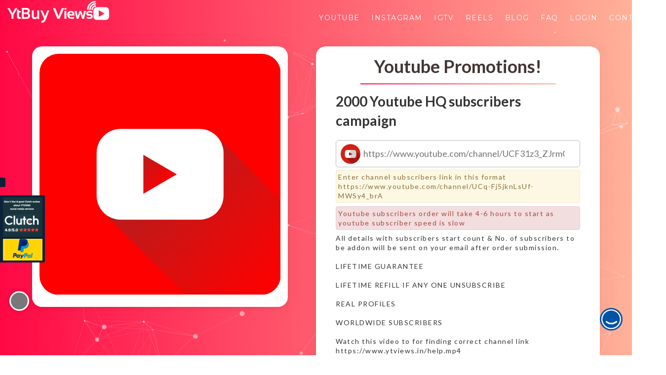

--- FILE ---
content_type: text/html; charset=UTF-8
request_url: https://www.ytbuyviews.com/service/2000-youtube-subscribers/
body_size: 39516
content:
<!DOCTYPE html>
<html dir="ltr" lang="en-US"
prefix="og: https://ogp.me/ns#" >
<head>
<meta charset="utf-8">
<meta http-equiv="X-UA-Compatible" content="IE=edge">
<meta name="viewport" content="width=device-width, initial-scale=1">
<style>img:is([sizes="auto" i], [sizes^="auto," i]) { contain-intrinsic-size: 3000px 1500px }</style>
<!-- All in One SEO Pro 4.3.4.1 - aioseo.com -->
<title>2000 Youtube HQ subscribers campaign - YTBUYVIEWS.COM</title>
<meta name="description" content="All details with subscribers start count &amp; No. of subscribers to be addon will be sent on your email after order submission. LIFETIME GUARANTEE LIFETIME REFILL IF ANY ONE UNSUBSCRIBE REAL PROFILES WORLDWIDE SUBSCRIBERS Watch this video to for finding correct channel link https://www.ytviews.in/help.mp4" />
<meta name="robots" content="max-image-preview:large" />
<link rel="canonical" href="https://www.ytbuyviews.com/service/2000-youtube-subscribers/" />
<meta name="generator" content="All in One SEO Pro (AIOSEO) 4.3.4.1 " />
<meta property="og:locale" content="en_US" />
<meta property="og:site_name" content="YTBUYVIEWS.COM - INCREASE YOUTUBE VIEWS. TRY 1000 VIEWS FOR Rs.124 ONLY. INCREASE YOUTUBE VIEWS. WAY TO GO VIRAL ON YOUTUBE" />
<meta property="og:type" content="article" />
<meta property="og:title" content="2000 Youtube HQ subscribers campaign - YTBUYVIEWS.COM" />
<meta property="og:description" content="All details with subscribers start count &amp; No. of subscribers to be addon will be sent on your email after order submission. LIFETIME GUARANTEE LIFETIME REFILL IF ANY ONE UNSUBSCRIBE REAL PROFILES WORLDWIDE SUBSCRIBERS Watch this video to for finding correct channel link https://www.ytviews.in/help.mp4" />
<meta property="og:url" content="https://www.ytbuyviews.com/service/2000-youtube-subscribers/" />
<meta property="article:published_time" content="2018-10-12T13:12:49+00:00" />
<meta property="article:modified_time" content="2023-02-28T15:35:20+00:00" />
<meta name="twitter:card" content="summary_large_image" />
<meta name="twitter:title" content="2000 Youtube HQ subscribers campaign - YTBUYVIEWS.COM" />
<meta name="twitter:description" content="All details with subscribers start count &amp; No. of subscribers to be addon will be sent on your email after order submission. LIFETIME GUARANTEE LIFETIME REFILL IF ANY ONE UNSUBSCRIBE REAL PROFILES WORLDWIDE SUBSCRIBERS Watch this video to for finding correct channel link https://www.ytviews.in/help.mp4" />
<script type="application/ld+json" class="aioseo-schema">
{"@context":"https:\/\/schema.org","@graph":[{"@type":"BreadcrumbList","@id":"https:\/\/www.ytbuyviews.com\/service\/2000-youtube-subscribers\/#breadcrumblist","itemListElement":[{"@type":"ListItem","@id":"https:\/\/www.ytbuyviews.com\/#listItem","position":1,"item":{"@type":"WebPage","@id":"https:\/\/www.ytbuyviews.com\/","name":"Home","description":"You can buy real youtube views with lifetime guarantee and fast delivery,our buy youtube views service is 100% safe and you can choose the country from given option and can easily pay via paypal","url":"https:\/\/www.ytbuyviews.com\/"},"nextItem":"https:\/\/www.ytbuyviews.com\/service\/2000-youtube-subscribers\/#listItem"},{"@type":"ListItem","@id":"https:\/\/www.ytbuyviews.com\/service\/2000-youtube-subscribers\/#listItem","position":2,"item":{"@type":"WebPage","@id":"https:\/\/www.ytbuyviews.com\/service\/2000-youtube-subscribers\/","name":"2000 Youtube HQ subscribers campaign","description":"All details with subscribers start count & No. of subscribers to be addon will be sent on your email after order submission. LIFETIME GUARANTEE LIFETIME REFILL IF ANY ONE UNSUBSCRIBE REAL PROFILES WORLDWIDE SUBSCRIBERS Watch this video to for finding correct channel link https:\/\/www.ytviews.in\/help.mp4","url":"https:\/\/www.ytbuyviews.com\/service\/2000-youtube-subscribers\/"},"previousItem":"https:\/\/www.ytbuyviews.com\/#listItem"}]},{"@type":"Organization","@id":"https:\/\/www.ytbuyviews.com\/#organization","name":"YTBUYVIEWS.COM","url":"https:\/\/www.ytbuyviews.com\/"},{"@type":"Person","@id":"https:\/\/www.ytbuyviews.com\/author\/complaydigital\/#author","url":"https:\/\/www.ytbuyviews.com\/author\/complaydigital\/","name":"complaydigital","image":{"@type":"ImageObject","@id":"https:\/\/www.ytbuyviews.com\/service\/2000-youtube-subscribers\/#authorImage","url":"https:\/\/secure.gravatar.com\/avatar\/0c7629aa60d470e676cb4e534790dc3c4544a0a0045a316281bbae9f20f763c0?s=96&d=mm&r=g","width":96,"height":96,"caption":"complaydigital"}},{"@type":"Product","@id":"https:\/\/www.ytbuyviews.com\/service\/2000-youtube-subscribers\/#wooCommerceProduct","name":"2000 Youtube HQ subscribers campaign","description":"All details with subscribers start count &amp; No. of subscribers to be addon will be sent on your email after order submission.\r\n\r\nLIFETIME GUARANTEE\r\n\r\nLIFETIME REFILL IF ANY ONE UNSUBSCRIBE\r\n\r\nREAL PROFILES\r\n\r\nWORLDWIDE SUBSCRIBERS\r\n\r\nWatch this video to for finding correct channel link https:\/\/www.ytviews.in\/help.mp4\r\n\r\n&nbsp;","url":"https:\/\/www.ytbuyviews.com\/service\/2000-youtube-subscribers\/","image":{"@type":"ImageObject","url":"https:\/\/www.ytbuyviews.com\/wp-content\/uploads\/2020\/08\/2000-2.png","@id":"https:\/\/www.ytbuyviews.com\/#productImage","width":500,"height":300},"offers":{"@type":"Offer","url":"https:\/\/www.ytbuyviews.com\/service\/2000-youtube-subscribers\/#wooCommerceOffer","seller":{"@type":"Organization","@id":"https:\/\/www.ytbuyviews.com\/#organization"},"price":110,"priceCurrency":"USD","availability":"https:\/\/schema.org\/InStock","category":"Youtube subscribers"}},{"@type":"WebPage","@id":"https:\/\/www.ytbuyviews.com\/service\/2000-youtube-subscribers\/#webpage","url":"https:\/\/www.ytbuyviews.com\/service\/2000-youtube-subscribers\/","name":"2000 Youtube HQ subscribers campaign - YTBUYVIEWS.COM","description":"All details with subscribers start count & No. of subscribers to be addon will be sent on your email after order submission. LIFETIME GUARANTEE LIFETIME REFILL IF ANY ONE UNSUBSCRIBE REAL PROFILES WORLDWIDE SUBSCRIBERS Watch this video to for finding correct channel link https:\/\/www.ytviews.in\/help.mp4","inLanguage":"en-US","isPartOf":{"@id":"https:\/\/www.ytbuyviews.com\/#website"},"breadcrumb":{"@id":"https:\/\/www.ytbuyviews.com\/service\/2000-youtube-subscribers\/#breadcrumblist"},"author":{"@id":"https:\/\/www.ytbuyviews.com\/author\/complaydigital\/#author"},"creator":{"@id":"https:\/\/www.ytbuyviews.com\/author\/complaydigital\/#author"},"image":{"@type":"ImageObject","url":"https:\/\/www.ytbuyviews.com\/wp-content\/uploads\/2020\/08\/2000-2.png","@id":"https:\/\/www.ytbuyviews.com\/#mainImage","width":500,"height":300},"primaryImageOfPage":{"@id":"https:\/\/www.ytbuyviews.com\/service\/2000-youtube-subscribers\/#mainImage"},"datePublished":"2018-10-12T13:12:49+05:30","dateModified":"2023-02-28T15:35:20+05:30"},{"@type":"WebSite","@id":"https:\/\/www.ytbuyviews.com\/#website","url":"https:\/\/www.ytbuyviews.com\/","name":"YTBUYVIEWS.COM","description":"INCREASE YOUTUBE VIEWS. TRY 1000 VIEWS FOR Rs.124 ONLY. INCREASE YOUTUBE VIEWS. WAY TO GO VIRAL ON YOUTUBE","inLanguage":"en-US","publisher":{"@id":"https:\/\/www.ytbuyviews.com\/#organization"}}]}
</script>
<!-- All in One SEO Pro -->
<link rel='dns-prefetch' href='//kit.fontawesome.com' />
<link rel='dns-prefetch' href='//fonts.googleapis.com' />
<link rel="alternate" type="application/rss+xml" title="YTBUYVIEWS.COM &raquo; Feed" href="https://www.ytbuyviews.com/feed/" />
<link rel="alternate" type="application/rss+xml" title="YTBUYVIEWS.COM &raquo; Comments Feed" href="https://www.ytbuyviews.com/comments/feed/" />
<style id='classic-theme-styles-inline-css' type='text/css'>
/*! This file is auto-generated */
.wp-block-button__link{color:#fff;background-color:#32373c;border-radius:9999px;box-shadow:none;text-decoration:none;padding:calc(.667em + 2px) calc(1.333em + 2px);font-size:1.125em}.wp-block-file__button{background:#32373c;color:#fff;text-decoration:none}
</style>
<!-- <link rel='stylesheet' id='wc-blocks-vendors-style-css' href='https://www.ytbuyviews.com/wp-content/plugins/woocommerce/packages/woocommerce-blocks/build/wc-blocks-vendors-style.css?ver=9.4.3' type='text/css' media='all' /> -->
<!-- <link rel='stylesheet' id='wc-blocks-style-css' href='https://www.ytbuyviews.com/wp-content/plugins/woocommerce/packages/woocommerce-blocks/build/wc-blocks-style.css?ver=9.4.3' type='text/css' media='all' /> -->
<link rel="stylesheet" type="text/css" href="//www.ytbuyviews.com/wp-content/cache/wpfc-minified/ehr5it2h/9k6u9.css" media="all"/>
<style id='global-styles-inline-css' type='text/css'>
:root{--wp--preset--aspect-ratio--square: 1;--wp--preset--aspect-ratio--4-3: 4/3;--wp--preset--aspect-ratio--3-4: 3/4;--wp--preset--aspect-ratio--3-2: 3/2;--wp--preset--aspect-ratio--2-3: 2/3;--wp--preset--aspect-ratio--16-9: 16/9;--wp--preset--aspect-ratio--9-16: 9/16;--wp--preset--color--black: #000000;--wp--preset--color--cyan-bluish-gray: #abb8c3;--wp--preset--color--white: #ffffff;--wp--preset--color--pale-pink: #f78da7;--wp--preset--color--vivid-red: #cf2e2e;--wp--preset--color--luminous-vivid-orange: #ff6900;--wp--preset--color--luminous-vivid-amber: #fcb900;--wp--preset--color--light-green-cyan: #7bdcb5;--wp--preset--color--vivid-green-cyan: #00d084;--wp--preset--color--pale-cyan-blue: #8ed1fc;--wp--preset--color--vivid-cyan-blue: #0693e3;--wp--preset--color--vivid-purple: #9b51e0;--wp--preset--gradient--vivid-cyan-blue-to-vivid-purple: linear-gradient(135deg,rgba(6,147,227,1) 0%,rgb(155,81,224) 100%);--wp--preset--gradient--light-green-cyan-to-vivid-green-cyan: linear-gradient(135deg,rgb(122,220,180) 0%,rgb(0,208,130) 100%);--wp--preset--gradient--luminous-vivid-amber-to-luminous-vivid-orange: linear-gradient(135deg,rgba(252,185,0,1) 0%,rgba(255,105,0,1) 100%);--wp--preset--gradient--luminous-vivid-orange-to-vivid-red: linear-gradient(135deg,rgba(255,105,0,1) 0%,rgb(207,46,46) 100%);--wp--preset--gradient--very-light-gray-to-cyan-bluish-gray: linear-gradient(135deg,rgb(238,238,238) 0%,rgb(169,184,195) 100%);--wp--preset--gradient--cool-to-warm-spectrum: linear-gradient(135deg,rgb(74,234,220) 0%,rgb(151,120,209) 20%,rgb(207,42,186) 40%,rgb(238,44,130) 60%,rgb(251,105,98) 80%,rgb(254,248,76) 100%);--wp--preset--gradient--blush-light-purple: linear-gradient(135deg,rgb(255,206,236) 0%,rgb(152,150,240) 100%);--wp--preset--gradient--blush-bordeaux: linear-gradient(135deg,rgb(254,205,165) 0%,rgb(254,45,45) 50%,rgb(107,0,62) 100%);--wp--preset--gradient--luminous-dusk: linear-gradient(135deg,rgb(255,203,112) 0%,rgb(199,81,192) 50%,rgb(65,88,208) 100%);--wp--preset--gradient--pale-ocean: linear-gradient(135deg,rgb(255,245,203) 0%,rgb(182,227,212) 50%,rgb(51,167,181) 100%);--wp--preset--gradient--electric-grass: linear-gradient(135deg,rgb(202,248,128) 0%,rgb(113,206,126) 100%);--wp--preset--gradient--midnight: linear-gradient(135deg,rgb(2,3,129) 0%,rgb(40,116,252) 100%);--wp--preset--font-size--small: 13px;--wp--preset--font-size--medium: 20px;--wp--preset--font-size--large: 36px;--wp--preset--font-size--x-large: 42px;--wp--preset--spacing--20: 0.44rem;--wp--preset--spacing--30: 0.67rem;--wp--preset--spacing--40: 1rem;--wp--preset--spacing--50: 1.5rem;--wp--preset--spacing--60: 2.25rem;--wp--preset--spacing--70: 3.38rem;--wp--preset--spacing--80: 5.06rem;--wp--preset--shadow--natural: 6px 6px 9px rgba(0, 0, 0, 0.2);--wp--preset--shadow--deep: 12px 12px 50px rgba(0, 0, 0, 0.4);--wp--preset--shadow--sharp: 6px 6px 0px rgba(0, 0, 0, 0.2);--wp--preset--shadow--outlined: 6px 6px 0px -3px rgba(255, 255, 255, 1), 6px 6px rgba(0, 0, 0, 1);--wp--preset--shadow--crisp: 6px 6px 0px rgba(0, 0, 0, 1);}:where(.is-layout-flex){gap: 0.5em;}:where(.is-layout-grid){gap: 0.5em;}body .is-layout-flex{display: flex;}.is-layout-flex{flex-wrap: wrap;align-items: center;}.is-layout-flex > :is(*, div){margin: 0;}body .is-layout-grid{display: grid;}.is-layout-grid > :is(*, div){margin: 0;}:where(.wp-block-columns.is-layout-flex){gap: 2em;}:where(.wp-block-columns.is-layout-grid){gap: 2em;}:where(.wp-block-post-template.is-layout-flex){gap: 1.25em;}:where(.wp-block-post-template.is-layout-grid){gap: 1.25em;}.has-black-color{color: var(--wp--preset--color--black) !important;}.has-cyan-bluish-gray-color{color: var(--wp--preset--color--cyan-bluish-gray) !important;}.has-white-color{color: var(--wp--preset--color--white) !important;}.has-pale-pink-color{color: var(--wp--preset--color--pale-pink) !important;}.has-vivid-red-color{color: var(--wp--preset--color--vivid-red) !important;}.has-luminous-vivid-orange-color{color: var(--wp--preset--color--luminous-vivid-orange) !important;}.has-luminous-vivid-amber-color{color: var(--wp--preset--color--luminous-vivid-amber) !important;}.has-light-green-cyan-color{color: var(--wp--preset--color--light-green-cyan) !important;}.has-vivid-green-cyan-color{color: var(--wp--preset--color--vivid-green-cyan) !important;}.has-pale-cyan-blue-color{color: var(--wp--preset--color--pale-cyan-blue) !important;}.has-vivid-cyan-blue-color{color: var(--wp--preset--color--vivid-cyan-blue) !important;}.has-vivid-purple-color{color: var(--wp--preset--color--vivid-purple) !important;}.has-black-background-color{background-color: var(--wp--preset--color--black) !important;}.has-cyan-bluish-gray-background-color{background-color: var(--wp--preset--color--cyan-bluish-gray) !important;}.has-white-background-color{background-color: var(--wp--preset--color--white) !important;}.has-pale-pink-background-color{background-color: var(--wp--preset--color--pale-pink) !important;}.has-vivid-red-background-color{background-color: var(--wp--preset--color--vivid-red) !important;}.has-luminous-vivid-orange-background-color{background-color: var(--wp--preset--color--luminous-vivid-orange) !important;}.has-luminous-vivid-amber-background-color{background-color: var(--wp--preset--color--luminous-vivid-amber) !important;}.has-light-green-cyan-background-color{background-color: var(--wp--preset--color--light-green-cyan) !important;}.has-vivid-green-cyan-background-color{background-color: var(--wp--preset--color--vivid-green-cyan) !important;}.has-pale-cyan-blue-background-color{background-color: var(--wp--preset--color--pale-cyan-blue) !important;}.has-vivid-cyan-blue-background-color{background-color: var(--wp--preset--color--vivid-cyan-blue) !important;}.has-vivid-purple-background-color{background-color: var(--wp--preset--color--vivid-purple) !important;}.has-black-border-color{border-color: var(--wp--preset--color--black) !important;}.has-cyan-bluish-gray-border-color{border-color: var(--wp--preset--color--cyan-bluish-gray) !important;}.has-white-border-color{border-color: var(--wp--preset--color--white) !important;}.has-pale-pink-border-color{border-color: var(--wp--preset--color--pale-pink) !important;}.has-vivid-red-border-color{border-color: var(--wp--preset--color--vivid-red) !important;}.has-luminous-vivid-orange-border-color{border-color: var(--wp--preset--color--luminous-vivid-orange) !important;}.has-luminous-vivid-amber-border-color{border-color: var(--wp--preset--color--luminous-vivid-amber) !important;}.has-light-green-cyan-border-color{border-color: var(--wp--preset--color--light-green-cyan) !important;}.has-vivid-green-cyan-border-color{border-color: var(--wp--preset--color--vivid-green-cyan) !important;}.has-pale-cyan-blue-border-color{border-color: var(--wp--preset--color--pale-cyan-blue) !important;}.has-vivid-cyan-blue-border-color{border-color: var(--wp--preset--color--vivid-cyan-blue) !important;}.has-vivid-purple-border-color{border-color: var(--wp--preset--color--vivid-purple) !important;}.has-vivid-cyan-blue-to-vivid-purple-gradient-background{background: var(--wp--preset--gradient--vivid-cyan-blue-to-vivid-purple) !important;}.has-light-green-cyan-to-vivid-green-cyan-gradient-background{background: var(--wp--preset--gradient--light-green-cyan-to-vivid-green-cyan) !important;}.has-luminous-vivid-amber-to-luminous-vivid-orange-gradient-background{background: var(--wp--preset--gradient--luminous-vivid-amber-to-luminous-vivid-orange) !important;}.has-luminous-vivid-orange-to-vivid-red-gradient-background{background: var(--wp--preset--gradient--luminous-vivid-orange-to-vivid-red) !important;}.has-very-light-gray-to-cyan-bluish-gray-gradient-background{background: var(--wp--preset--gradient--very-light-gray-to-cyan-bluish-gray) !important;}.has-cool-to-warm-spectrum-gradient-background{background: var(--wp--preset--gradient--cool-to-warm-spectrum) !important;}.has-blush-light-purple-gradient-background{background: var(--wp--preset--gradient--blush-light-purple) !important;}.has-blush-bordeaux-gradient-background{background: var(--wp--preset--gradient--blush-bordeaux) !important;}.has-luminous-dusk-gradient-background{background: var(--wp--preset--gradient--luminous-dusk) !important;}.has-pale-ocean-gradient-background{background: var(--wp--preset--gradient--pale-ocean) !important;}.has-electric-grass-gradient-background{background: var(--wp--preset--gradient--electric-grass) !important;}.has-midnight-gradient-background{background: var(--wp--preset--gradient--midnight) !important;}.has-small-font-size{font-size: var(--wp--preset--font-size--small) !important;}.has-medium-font-size{font-size: var(--wp--preset--font-size--medium) !important;}.has-large-font-size{font-size: var(--wp--preset--font-size--large) !important;}.has-x-large-font-size{font-size: var(--wp--preset--font-size--x-large) !important;}
:where(.wp-block-post-template.is-layout-flex){gap: 1.25em;}:where(.wp-block-post-template.is-layout-grid){gap: 1.25em;}
:where(.wp-block-columns.is-layout-flex){gap: 2em;}:where(.wp-block-columns.is-layout-grid){gap: 2em;}
:root :where(.wp-block-pullquote){font-size: 1.5em;line-height: 1.6;}
</style>
<!-- <link rel='stylesheet' id='photoswipe-css' href='https://www.ytbuyviews.com/wp-content/plugins/woocommerce/assets/css/photoswipe/photoswipe.min.css?ver=7.4.0' type='text/css' media='all' /> -->
<!-- <link rel='stylesheet' id='photoswipe-default-skin-css' href='https://www.ytbuyviews.com/wp-content/plugins/woocommerce/assets/css/photoswipe/default-skin/default-skin.min.css?ver=7.4.0' type='text/css' media='all' /> -->
<!-- <link rel='stylesheet' id='woocommerce-layout-css' href='https://www.ytbuyviews.com/wp-content/plugins/woocommerce/assets/css/woocommerce-layout.css?ver=7.4.0' type='text/css' media='all' /> -->
<link rel="stylesheet" type="text/css" href="//www.ytbuyviews.com/wp-content/cache/wpfc-minified/kayacf2k/9k6u9.css" media="all"/>
<!-- <link rel='stylesheet' id='woocommerce-smallscreen-css' href='https://www.ytbuyviews.com/wp-content/plugins/woocommerce/assets/css/woocommerce-smallscreen.css?ver=7.4.0' type='text/css' media='only screen and (max-width: 768px)' /> -->
<link rel="stylesheet" type="text/css" href="//www.ytbuyviews.com/wp-content/cache/wpfc-minified/1g707si/9k6u9.css" media="only screen and (max-width: 768px)"/>
<!-- <link rel='stylesheet' id='woocommerce-general-css' href='https://www.ytbuyviews.com/wp-content/plugins/woocommerce/assets/css/woocommerce.css?ver=7.4.0' type='text/css' media='all' /> -->
<link rel="stylesheet" type="text/css" href="//www.ytbuyviews.com/wp-content/cache/wpfc-minified/mnova7i8/9k6u9.css" media="all"/>
<style id='woocommerce-inline-inline-css' type='text/css'>
.woocommerce form .form-row .required { visibility: visible; }
</style>
<link rel='stylesheet' id='google-lato-font-css' href='https://fonts.googleapis.com/css?family=Lato%3A300%2C400%2C500%2C700%2C900&#038;ver=1.9' type='text/css' media='all' />
<!-- <link rel='stylesheet' id='wpshopbootstrap-css' href='https://www.ytbuyviews.com/wp-content/themes/ytbuyviews/css/bootstrap.css?ver=1.9' type='text/css' media='all' /> -->
<!-- <link rel='stylesheet' id='wpshop_slicknav_style-css' href='https://www.ytbuyviews.com/wp-content/themes/ytbuyviews/css/slicknav.min.css?ver=1.9' type='text/css' media='all' /> -->
<!-- <link rel='stylesheet' id='wpshop_slitslider_style-css' href='https://www.ytbuyviews.com/wp-content/themes/ytbuyviews/css/slitslider.css?ver=1.9' type='text/css' media='all' /> -->
<!-- <link rel='stylesheet' id='wpshop_animate_style-css' href='https://www.ytbuyviews.com/wp-content/themes/ytbuyviews/css/animate.css?ver=1.9' type='text/css' media='all' /> -->
<!-- <link rel='stylesheet' id='wpshop_custom_style-css' href='https://www.ytbuyviews.com/wp-content/themes/ytbuyviews/css/custom.css?ver=1762682677' type='text/css' media='all' /> -->
<!-- <link rel='stylesheet' id='wpshop_style-css' href='https://www.ytbuyviews.com/wp-content/themes/ytbuyviews/style.css?ver=6.8.3' type='text/css' media='all' /> -->
<!-- <link rel='stylesheet' id='wpshop_slick_style-css' href='https://www.ytbuyviews.com/wp-content/themes/ytbuyviews/css/slick.css?ver=1.9' type='text/css' media='all' /> -->
<!-- <link rel='stylesheet' id='wpshop_slick_theme_style-css' href='https://www.ytbuyviews.com/wp-content/themes/ytbuyviews/css/slick-theme.css?ver=1.9' type='text/css' media='all' /> -->
<!-- <link rel='stylesheet' id='woo-wallet-style-css' href='https://www.ytbuyviews.com/wp-content/plugins/woo-wallet/assets/css/frontend.css?ver=1.4.6' type='text/css' media='all' /> -->
<link rel="stylesheet" type="text/css" href="//www.ytbuyviews.com/wp-content/cache/wpfc-minified/dg7xrpmd/9k6u9.css" media="all"/>
<script src='//www.ytbuyviews.com/wp-content/cache/wpfc-minified/2m4ivn7b/9k6u9.js' type="text/javascript"></script>
<!-- <script type="text/javascript" src="https://www.ytbuyviews.com/wp-includes/js/jquery/jquery.min.js?ver=3.7.1" id="jquery-core-js"></script> -->
<!-- <script type="text/javascript" src="https://www.ytbuyviews.com/wp-includes/js/jquery/jquery-migrate.min.js?ver=3.4.1" id="jquery-migrate-js"></script> -->
<!-- <script type="text/javascript" src="https://www.ytbuyviews.com/wp-content/themes/ytbuyviews/js/jquery.slicknav.min.js?ver=1.9" id="wpshop_slicknav_script-js"></script> -->
<script type="text/javascript" src="https://kit.fontawesome.com/cc7921ad98.js?ver=6.8.3" id="wpshop_fontawesome_script-js"></script>
<script src='//www.ytbuyviews.com/wp-content/cache/wpfc-minified/edho00h0/9k6u9.js' type="text/javascript"></script>
<!-- <script type="text/javascript" src="https://www.ytbuyviews.com/wp-content/themes/ytbuyviews/js/jquery.slitslider.js?ver=1.9" id="wpshop_slitslider_script-js"></script> -->
<!-- <script type="text/javascript" src="https://www.ytbuyviews.com/wp-content/themes/ytbuyviews/js/scripts.js?ver=1.9" id="wpshop_script-js"></script> -->
<!-- <script type="text/javascript" src="https://www.ytbuyviews.com/wp-content/themes/ytbuyviews/js/slick.js?ver=1.9" id="wpshop_slickjs-js"></script> -->
<link rel="https://api.w.org/" href="https://www.ytbuyviews.com/wp-json/" /><link rel="alternate" title="JSON" type="application/json" href="https://www.ytbuyviews.com/wp-json/wp/v2/product/16755" /><link rel="EditURI" type="application/rsd+xml" title="RSD" href="https://www.ytbuyviews.com/xmlrpc.php?rsd" />
<meta name="generator" content="WordPress 6.8.3" />
<meta name="generator" content="WooCommerce 7.4.0" />
<link rel='shortlink' href='https://www.ytbuyviews.com/?p=16755' />
<link rel="alternate" title="oEmbed (JSON)" type="application/json+oembed" href="https://www.ytbuyviews.com/wp-json/oembed/1.0/embed?url=https%3A%2F%2Fwww.ytbuyviews.com%2Fservice%2F2000-youtube-subscribers%2F" />
<link rel="alternate" title="oEmbed (XML)" type="text/xml+oembed" href="https://www.ytbuyviews.com/wp-json/oembed/1.0/embed?url=https%3A%2F%2Fwww.ytbuyviews.com%2Fservice%2F2000-youtube-subscribers%2F&#038;format=xml" />
<noscript><style>.woocommerce-product-gallery{ opacity: 1 !important; }</style></noscript>
<link rel="icon" href="https://www.ytbuyviews.com/wp-content/uploads/2022/02/cropped-video-play-button-32x32.jpg" sizes="32x32" />
<link rel="icon" href="https://www.ytbuyviews.com/wp-content/uploads/2022/02/cropped-video-play-button-192x192.jpg" sizes="192x192" />
<link rel="apple-touch-icon" href="https://www.ytbuyviews.com/wp-content/uploads/2022/02/cropped-video-play-button-180x180.jpg" />
<meta name="msapplication-TileImage" content="https://www.ytbuyviews.com/wp-content/uploads/2022/02/cropped-video-play-button-270x270.jpg" />
<link rel="preconnect" href="https://fonts.gstatic.com">
<link rel="preconnect" href="https://fonts.gstatic.com">
<link rel="preconnect" href="https://fonts.gstatic.com">
<link href="https://fonts.googleapis.com/css2?family=Montserrat:wght@300;400;500;700&display=swap" rel="stylesheet">
<meta name="google-signin-client_id" content="225601564033-v5gitd4ut7bn8inirg42cd0nvqnr78bu.apps.googleusercontent.com">
</head>
<!--<link rel="stylesheet" href="https://www.ytviews.in/wp-content/themes/ytviews/css/bootstrap-datepicker.css" />-->
<!--<link rel="stylesheet" href="https://www.ytviews.in/wp-content/themes/ytviews/css/bootstrap-select.css" />-->
<!--NEW HOMEPAGE DESIGN CODE START-->
<style type="text/css">
.slicknav_menu::before {
content: url("https://www.ytbuyviews.com/wp-content/uploads/yt_buyviews/ytbuyviewNewLogo72.svg");
display: inline-block;
background: ;
width: 160px;
padding: 6px 1px 1px 6px;
}
#head .navbar-brand.shrink img {
width: 130px;
transition-duration: .4s;
transition-timing-function: linear;
}
#head .head-nav.shrink {
height: 40px !important;
transition-duration: .4s;
transition-timing-function: linear;
}
#head .head-nav.shrink ul li a {
padding: 12px 11px;
transition-duration: .4s;
transition-timing-function: linear;
}
section{
height: auto;
}
#head .head-nav.shrink {
height: auto;
transition-duration: .2s;
transition-timing-function: linear;
}
.logo-area{
display: none;
}
.navbar-header .navbar-brand img {
width: 206px;
margin: auto;
position: relative;
bottom: 0px;
top: 1px;
transition-duration: .2s;
transition-timing-function: linear;
}
.navbar-header .navbar-brand {
float: left;
height: 55px;
padding: 0px 15px;
font-size: 18px;
line-height: 20px;
}
.wrapper_shala {
padding-top: 68px;
}
.yt_viewsHeading{
font-weight: bold;
}
.yt_viewsP{
font-size: 20px;
margin: 30px 0px
}
.button_account a {
background: #fff;
padding: 10px 10px;
border-radius: 5px;
color: #0c8041;
font-weight: bold;
}
.transparent.header-main .navbar-default {
background: #0c8041;
box-shadow: none;
left: 0;
position: fixed;
top: 0;
width: 100%;
z-index: 999;
border: 0;
border-radius: 0;
}
.Ycard_hr1{
border-color: #FFE5A0 !important;
border-left: none;
border-top: 2px solid transparent;
height: 2px;
height: 2px;
width: 80px;
margin: 20px auto;
}
.Ycard_hr2{
border-color: #f4a48f !important;
border-left: none;
border-top: 2px solid transparent;
height: 2px;
height: 2px;
width: 80px;
margin: 20px auto;
}
.Ycard_hr3{
border-color: #92c8ba !important;
border-left: none;
border-top: 2px solid transparent;
height: 2px;
height: 2px;
width: 80px;
margin: 20px auto;
}
.Ycard_hr4{
border-color: #a67217 !important;
border-left: none;
border-top: 2px solid transparent;
height: 2px;
height: 2px;
width: 80px;
margin: 20px auto;
}
.Ycard_body{
/*box-shadow: 1px 2px 7px 3px #f0e9e9;*/
width: 24%;
text-align: center;
/*transition: .3s ease-in-out;   */
}
.Ycard_body:hover{
/*transform: translate(0, -7px);*/
/*transition: .3s ease-in-out;*/
}
.Ycard_h3 h3 {
font-weight: bold;
font-size: x-large;
}
/*   .Ycard_p p {
font-size: 15px;
padding: 9px 10px;
color: #807a7a;
margin-bottom: 0px;
}*/
.YcardContainer_body{
display: flex;
justify-content: space-between;
}
.why_usDiv{
padding: 5px 20px;
margin-bottom: 15px;
}
.why_usDiv_h1 {
font-weight: bold;
margin-bottom: 20px;
}
.why_usDiv_p{
font-size: 17px;
margin-top: 20px;
margin-bottom: 20px;
}
.prdctvty_img{
/*margin-top: 15px;*/
}
.yt_logoSection{
background-image: linear-gradient(to right, rgba(116, 207, 138,1), rgba(43, 207, 84,0));
margin-bottom: 5px;
padding:20px 0px 0px;
}
.body_creative:hover .Ycard_p p {
background: #6f4f14;
color: #fff !important;
}
.body_connected:hover .Ycard_p p {
background: #790a1d;
color: #fff !important;
}
.body_rewarded:hover .Ycard_p p {
background: #155257;
color: #fff !important;
}
.body_productive:hover .Ycard_p p {
background: #a67217;
color: #fff !important;
}
.mktng_apps_top_text {
text-align: center;
margin-bottom: 30px;
}
.mktng_apps_top_text h1 {
font-weight: bold;
}
.mktng_apps_top_text p {
font-size: 17px;
width: 50%;
margin: auto;
}
.mktng_apps_cardDiv {
display: flex;
margin-bottom: 30px;
transition: .3s ease-in-out;
}
.mktng_WBCard_img{
display: flex;
justify-content: center;
}
.mktng_WBCard_img img{
border-radius: 50%;
}
.mktng_WBCard_text h3{
font-weight: bold;
font-size: x-large;
}
.mktng_WBCard_text p{
font-size: 15px;
padding: 9px 10px;
}
.WBCard_body{
padding: 5.75rem 2.5rem;
background-color: #fff;
box-shadow: 1px 2px 7px 3px #f0e9e9;
text-align: center;
}
.mktng_WBCard_text {
height: 160px;
overflow: hidden;
}
.mktng_apps_cardDiv.col-lg-4:hover {
transform: translate(0, -15px);
transition: .3s ease-in-out;
}
.mktng_apps_sec{
background-image: url('http://18.189.181.255/creatorshala/public/frontend/img/yt_views/.jpg');
background-size: cover;
background-attachment: fixed;
background-position: top center;
overflow: hidden;
z-index: -0;
margin-bottom: 15px;
}
.join-us_content p {
margin-bottom: 60px;
color: #fff;
font-size: 28px;
}
.join-us_content {
margin: auto;
width: 70.5%;
padding-top: 20px;
}
.join-us_content h3{
font-size: 60px;
font-weight: bold;
color: #fff;
display: inline-block;
}
.join-us_content a {
background: #fff;
padding: 11px;
border-radius: 5px;
color: #0ba741;
}
.join-us{
background: linear-gradient(90deg, rgb(9, 240, 64) 13%, rgb(12, 128, 65) 46%);
padding:0px;
}
.join-usRight_img{
padding: 0px;
}
.headphones_icon{
color: #fff;
font-size: 54px;
margin-left: 31px;
}
.want_ToSec {
background: linear-gradient(320deg, rgb(9, 240, 64) 13%, rgb(9, 162, 79) 86%);
margin-bottom: 5px;
padding: 0px;
}
.want_Tocontainer {
/*background: linear-gradient(90deg, rgb(12, 164, 48) 13%, rgb(21, 172, 90) 86%);*/
width: 100%;
float: left;
padding-bottom: 15px;
}
.want_ToH3 h3 {
padding: 1px 100px 1px;
color: #fff;
font-size: 50px;
}
.want_ToSec_body {
/*padding: 26px 100px 40px;*/
}
.want_To_navTab{
padding: 8px 100px 0px;
}
.want_To_navTab .nav-tabs > li.active > a{
font-size: 20px;
background: none;
border-bottom: 2px solid #0a481e;
border-top: none;
border-left: none;
border-right: none;
font-family: Freight Sans LF Pro Light, Helvetica, Arial, sans-serif;
color: #fff;
}
.want_To_navTab .nav-tabs > li {
float: left;
margin-bottom: -1px;
padding: 0px 20px 0px 0px;
}
.want_To_navTab .nav-tabs > li > a{
font-size: 20px;
background: none;
border: none;
color: #f0e5e5;
font-family: Freight Sans LF Pro Light, Helvetica, Arial, sans-serif;
}
.price_card {
border: 2px solid #fff;
border-radius: 5px;
padding: 5px 5px;
width: 24%;
margin: 1px 6px 15px 6px;
}
.price_cardText {
height: 148px;
overflow: hidden;
background: #315abd;
}
.price_cardBody{
background: rgba(255, 255, 255,.3);
text-align: center;
}
.about_info {
font-size: 22px;
font-weight: bold;
margin: 31px 20px;
color: #fff;
}
.price_cardHeader {
margin-bottom: 30px;
}
.price_tag {
font-size: 20px;
color: #fff;
background: #012e99;
padding: 13px;
}
.r_readySec {
background-image: url('http://18.189.181.255/creatorshala/public/frontend/img/yt_views/r_rady.png');
background-repeat: no-repeat;
background-size: cover;
z-index: -0;
}
.r_ready_content h3 {
font-size: 60px;
font-weight: bold;
color: #fff;
display: inline-block;
}
.r_ready_content p {
color: #fff;
font-size: 28px;
}
.r_ready_content a {
background: #fff;
padding: 11px;
border-radius: 5px;
color: #0ba741;
margin-top: 60px;
float: left;
}
.r_ready_content {
margin: auto;
width: 85.5%;
padding-top: 70px;
}
.new_priceinfo_DesignDiv {
position: relative;
background: #fff;
box-shadow: 0px 1px 3px 1px #e8e2e2;
border-radius: 0px 0px 5px 5px;
float: left;
width: 100%;
}
.new_priceinfo_Design {
height: 135px;
overflow: hidden;
padding: 39px 9px 16px 26px;
float: left;
width: 75%;
text-align: left;
}
.plan_heading {
font-weight: bold;
font-size: 19px;
color: #000;
}
.plan_cost {
color: grey;
font-weight: bold;
font-size: 15px;
}
.plan_cost span{
color: #0ca430;
font-weight: bold;
font-size: 13px;
}
.like_logo {
/*background: linear-gradient(320deg, rgb(30, 242, 81) 13%, rgb(11, 113, 57) 86%);*/
padding: 0;
border-radius: 100%;
color: #fff;
font-size: 18px;
position: absolute;
top: 14px;
right: 13px;
width: 44px;
/*box-shadow: 1px 1px 11px 0px #28c65a;*/
}
.ArrowDesign {
float: left;
width: 25%;
border-left: 1px solid #cec1c1;
height: 135px;
}
.ArrowDesign img {
position: relative;
top: 87px;
padding: 0px;
width: 52px;
margin: auto;
}
.why_buyL{
/*background: linear-gradient(to bottom,rgba(255,15,80,1) 0,rgba(255,131,45,1) 100%);*/
background: #00c3ff;
padding: 0;
}
.why_buyL_Right {
background-color: #fff;
padding: 30px 1px;
}
.why_buyL_UL ul{
list-style: none;
display: flex;
flex-wrap: wrap;
justify-content: space-between;
padding-left: 0px;
}
.why_buyL_UL ul li {
width: 41%;
margin-bottom: 20px;
}
.why_buyL_UL ul li h5{
color: #000;
font-weight: bold;
font-size: 17px;
}
.why_buyL_UL ul li p{
color: #000;
font-size: 16px;
font-weight: 600;
}
.why_buyL_txt h1{
font-weight: bold;
}
.why_buyL_txt p {
color: #7b7878;
font-size: 22px;
}
.why_buyL_iconimg img {
border-radius: 50%;
width: 90px;
}
.why_buyL_RightContent {
width: 80%;
margin: auto;
}
.why_buyF{
/*    background: linear-gradient(to bottom,rgba(84,95,249,1) 0,rgba(46,183,251,1) 76%);
*/    padding: 0;
background: #37c137;
}
.why_buyF_Right {
background-color: #fff;
padding: 30px 1px;
}
.why_buyF_UL ul{
list-style: none;
display: flex;
flex-wrap: wrap;
justify-content: space-between;
padding-left: 0px
}
.why_buyF_UL ul li {
width: 41%;
margin-bottom: 20px;
}
.why_buyF_UL ul li h5{
color: #000;
font-weight: bold;
font-size: 17px;
}
.why_buyF_UL ul li p{
color: #000;
font-size: 16px;
font-weight: 600;
}
.why_buyF_txt h1{
font-weight: bold;
}
.why_buyF_txt p {
color: #7b7878;
font-size: 22px;
}
.why_buyF_iconimg img {
border-radius: 50%;
width: 90px;
}
.why_buyF_RightContent {
width: 80%;
margin: auto;
}
.howWrk{
/*background: linear-gradient(to bottom,rgba(141,119,248,1) 0,rgba(223,72,247,1) 100%);*/
background:red;
padding: 0;
}
.howWrk_Right{
background-color: #fff;
padding: 30px 1px;
}
.howWrk_UL ul{
list-style: none;
display: flex;
flex-wrap: wrap;
justify-content: space-between;
padding-left: 0px;
}
.howWrk_UL ul li {
width: 41%;
margin-bottom: 20px;
}
.howWrk_UL ul li h5{
color: #000;
font-weight: bold;
font-size: 17px;
}
.howWrk_UL ul li p{
color: #000;
font-size: 16px;
font-weight: 600;
}
.howWrk_txt h1{
font-weight: bold;
}
.howWrk_txt p {
color: #7b7878;
font-size: 22px;
}
.howWrk_iconimg img {
border-radius: 50%;
width: 90px;
}
.howWrk_RightContent {
width: 80%;
margin: auto;
}
#home{
float: left;
width: 100%;
/*background: linear-gradient(320deg, rgb(55, 40, 157) 13%, rgb(9, 162, 148) 86%);*/
padding: 35px 35px 0px 35px;
border-radius: 5px
}
#menu1{
float: left;
width: 100%;
/*background: linear-gradient(320deg, rgb(119, 196, 76) 13%, rgb(63, 163, 223) 86%);*/
padding: 35px 35px 0px 35px;
border-radius: 5px
}
#menu2{
float: left;
width: 100%;
/*background: linear-gradient(320deg, rgb(9, 132, 240) 13%, rgb(162, 9, 66) 86%);*/
padding: 35px 35px 0px 35px;
border-radius: 5px
}
.inside_btn{
border-radius: 15px;
padding: 6px 13px;
background: #09c648;
box-shadow: 1px 1px 3px 1px #b9b4b4;
}
.view_morePriceOptn {
float: left;
width: 100%;
text-align: center;
margin-top: 20px;
}
.view_morePriceOptn .view_morebtn {
color: #fff;
border-radius: 25px;
padding: 6px 8px;
border: 1px solid gray;
}
.section_testimonials {
background: linear-gradient(90deg, rgb(9, 240, 64) 13%, rgb(12, 128, 65) 46%);
}
.section_head {
text-align: center;
}
.section_head h3 {
margin-bottom: 0;
color: #fff;
font-size: 48px;
font-weight: 900;
}
.section_head p {
font-size: 22px;
color: #d7e4ff;
margin-bottom: 25px;
}
.testimonial {
background-color: #fff;
border-radius: 5px;
padding: 25px 15px 10px 20px;
}
.testimonial_content{
height: 170px;
}
.testimonial_content > p {
line-height: 2.09;
color: #636368;
font-weight: bold;
}
.testimonial_foot {
padding-top: 40px;
display: flex;
align-items: flex-end;
justify-content: space-between;
}
.testimonial_rates {
list-style: none;
display: flex;
margin-bottom: 17px;
padding-left: 0px;
}
.testimonial_author h5 {
font-size: 14px;
color: #3d3f61;
font-weight: 700;
margin-bottom: 0;
line-height: 1.2;
}
.testimonial_author p {
font-size: 14px;
color: #9293b2;
}
.testimonial_avatar {
border-radius: 50%;
margin-bottom: 8px;
}
.subscribe_innerDiv{
display: flex;
justify-content: space-between;
}
.testimonial_slick .slick-prev {
left: -48px;
}
.testimonial_slick .slick-next {
right: -48px;
}
.testimonial_slick .slick-prev::before, .testimonial_slick .slick-next::before {
color: #fff;
}
.mkt_pltfCard_content h1{
font-weight: bold;
text-align: center;
}
.fb_icon {
margin-bottom: 10px;
}
.mkt_pltfCard1 .fb_icon i{
background: #fff;
padding: 6px 11px;
border-radius: 50%;
margin-top: 7px;
font-size: 21px;
text-align: center;
color: #4185dd;
}
.mktC_info{
font-size: 27px;
letter-spacing: 1px;
line-height: 32px;
color: #fff;
font-weight: bold;
padding: 10px;
height: 120px;
}
.mkt_pltfCard1 {
background: #3975ea;
border-radius: 5px;
margin: 15px 5px 3px 5px;
width: 32.33%;
height: 220px;
}
.marketing_pltfrm {
margin-bottom: 5px;
padding: 5px;
}
.marketing_pltfrmFooter {
display: flex;
margin-bottom: 5px;
}
.marketing_pltfrmFooter i{
color: #fff;
font-size: 30px;
font-weight: lighter;
margin-right: 15px;
}
.marketing_pltfrmFooter p{
color: #fff;
font-weight: bold;
position: relative;
top: 6px;
font-size: 14px;
}
.mkt_pltfCard2 .insta_icon i {
border-radius: 50%;
margin-top: 7px;
font-size: 31px;
text-align: center;
color: #fff;
}
.insta_icon {
margin-bottom: 10px;
}
.mkt_pltfCard2 {
background: linear-gradient(to bottom left, #B900B4, #F50000, #FFD521);
border-radius: 5px;
margin: 15px 5px 3px 5px;
width: 32.33%;
height: 220px;
}
.mkt_pltfCard3 {
background:#00aced;
border-radius: 5px;
margin: 15px 5px 3px 5px;
width: 32.33%;
height: 220px;
}
.mkt_pltfCard3 .linkdin_icon i {
border-radius: 50%;
margin-top: 7px;
font-size: 31px;
text-align: center;
color: #fff;
}
.linkdin_icon {
margin-bottom: 10px;
}
.ytb_bg{
background: linear-gradient(to bottom left, #c41c20, #d82825);
color: #fff;
}
.fbk_bg{
background: #3975ea;
color: #fff;
}
.insta_bg{
background: linear-gradient(to bottom left, #B900B4, #F50000, #FFD521);
color: #fff;
}
.linkdn_bg{
background: linear-gradient(to bottom left, #006397,#0073b1);
color: #fff;
}
.twitr_bg{
background: linear-gradient(to bottom left, #1d9ceb,  #4fc5f7);
color: #fff;
}
.google_bg{
background: linear-gradient(to bottom left, #5d7bec, #c44938, #e2b908, #65a34e);
color: #fff;
}
.why_buyF_Img{
width: 59%;
}
.howWrk_img{
width: 86%;
}
.why_buyL_img{
width: 89%;
}
.Ycard_img img {
width: 100px;
height: 100px;
}
</style>
<!--NEW HOMEPAGE DESIGN CODE END-->
<body class="wp-singular product-template-default single single-product postid-16755 wp-theme-ytbuyviews woocommerce theme-ytbuyviews woocommerce-page woocommerce-no-js cs_single_product single_youtube_product single_subscribers_product ytc_subscribers light-mode cs_usd_currency">
<div id="switch-mode">
<span class="dark-mode mode-control " onclick="handleColorMode('dark')">
<i class="fa fa-moon-o"></i>
</span>
<span class="light-mode mode-control  d-none " onclick="handleColorMode('light')">
<i class="fa fa-sun"></i>
</span>
</div>
<header id="head">
<div class="head-nav">
<section class="cs_custom_container container">
<div class="navbar-header" style="position: relative;">
<a class="navbar-brand" href="https://www.ytviews.in/">
<img class="img-responsive" src="https://www.ytbuyviews.com/wp-content/uploads/yt_buyviews/ytbuyviewNewLogo72.svg">
</a>
</div>
<div class="main-nav"><ul id="menu-main-menu" class="menu"><li  id="menu-item-462" class="menu-item menu-item-type-custom menu-item-object-custom menu-item-home menu-item-462"><a href="https://www.ytbuyviews.com" class="nav-link"><div class="item-text"><i class="fa fa-home"></i></div></a></li>
<li  id="menu-item-20276" class="menu-item menu-item-type-custom menu-item-object-custom menu-item-home menu-item-has-children dropdown-holder menu-item-20276"><a href="https://www.ytbuyviews.com"><div class="item-text">Youtube</div></a>
<ul class="sub-menu" >
<li  id="menu-item-20277" class="menu-item menu-item-type-custom menu-item-object-custom menu-item-home menu-item-has-children dropdown-holder menu-item-20277"><a href="https://www.ytbuyviews.com"><div class="item-image"><img src="https://www.ytbuyviews.com/wp-content/uploads/2021/06/youtube-2.png"></div><div class="item-text">Video Views<span>Youtube Viewership for your video</span></div></a>
<ul class="sub-menu" >
<li  id="menu-item-236037" class="menu-item menu-item-type-custom menu-item-object-custom menu-item-home menu-item-236037"><a href="https://www.ytbuyviews.com/#home_ytbviews"><div class="item-image"><img src="https://www.ytbuyviews.com/wp-content/uploads/2021/06/youtube.png"></div><div class="item-text">Fast Viewership<span>Youtube fast viewership service</span></div></a></li>
<li  id="menu-item-236038" class="menu-item menu-item-type-custom menu-item-object-custom menu-item-home menu-item-236038"><a href="https://www.ytbuyviews.com/#menu1_ytbviews"><div class="item-image"><img src="https://www.ytbuyviews.com/wp-content/uploads/2021/06/youtube.png"></div><div class="item-text">Rav Viewership<span>Real Active viewership service</span></div></a></li>
<li  id="menu-item-236039" class="menu-item menu-item-type-custom menu-item-object-custom menu-item-home menu-item-236039"><a href="https://www.ytbuyviews.com/#menu2_ytbviews"><div class="item-image"><img src="https://www.ytbuyviews.com/wp-content/uploads/2021/06/youtube.png"></div><div class="item-text">Slow Viewership<span>Slow views service for video</span></div></a></li>
<li  id="menu-item-236040" class="menu-item menu-item-type-custom menu-item-object-custom menu-item-home menu-item-236040"><a href="https://www.ytbuyviews.com/#menu3_ytbviews"><div class="item-image"><img src="https://www.ytbuyviews.com/wp-content/uploads/2021/06/youtube.png"></div><div class="item-text">Country Targeted Viewership<span>Targeted viewership service</span></div></a></li>
<li  id="menu-item-236041" class="menu-item menu-item-type-custom menu-item-object-custom menu-item-home menu-item-236041"><a href="https://www.ytbuyviews.com/#menu4_ytbviews"><div class="item-image"><img src="https://www.ytbuyviews.com/wp-content/uploads/2021/06/youtube.png"></div><div class="item-text">Under 1000<span>Viewership option from 500</span></div></a></li>
<li  id="menu-item-236042" class="menu-item menu-item-type-custom menu-item-object-custom menu-item-home menu-item-236042"><a href="https://www.ytbuyviews.com/#menu5_ytbviews"><div class="item-image"><img src="https://www.ytbuyviews.com/wp-content/uploads/2021/06/youtube.png"></div><div class="item-text">Google Ads<span>Google ad video campaigns</span></div></a></li>
</ul>
</li>
<li  id="menu-item-99878" class="menu-item menu-item-type-custom menu-item-object-custom menu-item-has-children dropdown-holder menu-item-99878"><a href="https://www.ytbuyviews.com/buy-real-youtube-subscribers"><div class="item-image"><img src="https://www.ytbuyviews.com/wp-content/uploads/2021/06/youtube-2.png"></div><div class="item-text">Youtube Subscribers<span>Lifetime subscribers for channel</span></div></a>
<ul class="sub-menu" >
<li  id="menu-item-251423" class="menu-item menu-item-type-custom menu-item-object-custom menu-item-251423"><a href="https://www.ytbuyviews.com/buy-real-youtube-subscribers/#home_ytbsubscrb"><div class="item-image"><img src="https://www.ytbuyviews.com/wp-content/uploads/2021/06/youtube.png"></div><div class="item-text">Youtube Hq Subscribers<span>Youtube subscribers with Lifetime Guarantee</span></div></a></li>
<li  id="menu-item-251422" class="menu-item menu-item-type-custom menu-item-object-custom menu-item-251422"><a href="https://www.ytbuyviews.com/buy-real-youtube-subscribers/#menu1_ytbsubscrb"><div class="item-image"><img src="https://www.ytbuyviews.com/wp-content/uploads/2021/06/youtube.png"></div><div class="item-text">Youtube Subscribers<span>Youtube Subscribers with limited Guarantee</span></div></a></li>
</ul>
</li>
<li  id="menu-item-390" class="menu-item menu-item-type-custom menu-item-object-custom menu-item-has-children dropdown-holder menu-item-390"><a href="https://www.ytbuyviews.comn/buy-fast-youtube-video-likes/"><div class="item-image"><img src="https://www.ytbuyviews.com/wp-content/uploads/2021/06/youtube-2.png"></div><div class="item-text">Youtube Likes<span>Increase engagement via likes</span></div></a>
<ul class="sub-menu" >
<li  id="menu-item-239661" class="menu-item menu-item-type-custom menu-item-object-custom menu-item-239661"><a href="https://www.ytbuyviews.com/buy-fast-youtube-video-likes/#home_ytbvdlk"><div class="item-image"><img src="https://www.ytbuyviews.com/wp-content/uploads/2021/06/youtube.png"></div><div class="item-text">Youtube Likes<span>Youtube Likes service</span></div></a></li>
<li  id="menu-item-239662" class="menu-item menu-item-type-custom menu-item-object-custom menu-item-239662"><a href="https://www.ytbuyviews.com/buy-fast-youtube-video-likes/#menu1_ytbvdlk"><div class="item-image"><img src="https://www.ytbuyviews.com/wp-content/uploads/2021/06/youtube.png"></div><div class="item-text">Fast Youtube Likes<span>Fast Youtube Likes service</span></div></a></li>
<li  id="menu-item-239663" class="menu-item menu-item-type-custom menu-item-object-custom menu-item-239663"><a href="https://www.ytbuyviews.com/buy-fast-youtube-video-likes/#menu2_ytbvdlk"><div class="item-image"><img src="https://www.ytbuyviews.com/wp-content/uploads/2021/06/youtube.png"></div><div class="item-text">Targeted Youtube Likes<span>Targeted Youtube Likes service</span></div></a></li>
<li  id="menu-item-248704" class="menu-item menu-item-type-custom menu-item-object-custom menu-item-248704"><a href="https://www.ytbuyviews.com/buy-fast-youtube-video-likes/#menu3_ytbvdlk"><div class="item-image"><img src="https://www.ytbuyviews.com/wp-content/uploads/2021/06/youtube.png"></div><div class="item-text">Comment Likes<span>Video Comments Like service</span></div></a></li>
<li  id="menu-item-254559" class="menu-item menu-item-type-custom menu-item-object-custom menu-item-254559"><a href="https://wwww.ytbuyviews.com/buy-fast-youtube-video-likes/#menu6_ytbvdlk"><div class="item-image"><img src="https://www.ytbuyviews.com/wp-content/uploads/2021/06/youtube.png"></div><div class="item-text">Community Post Likes<span>Community Post Likes service</span><span class="new">NEW</span></div></a></li>
</ul>
</li>
<li  id="menu-item-99881" class="menu-item menu-item-type-custom menu-item-object-custom menu-item-has-children dropdown-holder menu-item-99881"><a href="https://www.ytbuyviews.com/buy-high-quality-youtube-comments/"><div class="item-image"><img src="https://www.ytbuyviews.com/wp-content/uploads/2021/06/youtube-2.png"></div><div class="item-text">Video Comments<span>Increase engagement via comments</span></div></a>
<ul class="sub-menu" >
<li  id="menu-item-251408" class="menu-item menu-item-type-custom menu-item-object-custom menu-item-251408"><a href="https://www.ytbuyviews.com/buy-high-quality-youtube-comments/#menu2_ytbcmnt"><div class="item-image"><img src="https://www.ytbuyviews.com/wp-content/uploads/2021/06/youtube.png"></div><div class="item-text">Random Comments<span>Random Youtube comments service</span></div></a></li>
<li  id="menu-item-251409" class="menu-item menu-item-type-custom menu-item-object-custom menu-item-251409"><a href="https://www.ytbuyviews.com/buy-high-quality-youtube-comments/#home_ytbcmnt"><div class="item-image"><img src="https://www.ytbuyviews.com/wp-content/uploads/2021/06/youtube.png"></div><div class="item-text">Country Targeted Comments<span>Random Country Targeted comments service</span></div></a></li>
<li  id="menu-item-251410" class="menu-item menu-item-type-custom menu-item-object-custom menu-item-251410"><a href="https://www.ytbuyviews.com/buy-high-quality-youtube-comments/#menu1_ytbcmnt"><div class="item-image"><img src="https://www.ytbuyviews.com/wp-content/uploads/2021/06/youtube.png"></div><div class="item-text">Country Targeted Custom Comments<span>Country Targeted comments service</span></div></a></li>
</ul>
</li>
<li  id="menu-item-77189" class="menu-item menu-item-type-custom menu-item-object-custom menu-item-home menu-item-has-children dropdown-holder menu-item-77189"><a href="https://www.ytbuyviews.com/#menu6_ytbviews"><div class="item-image"><img src="https://www.ytbuyviews.com/wp-content/uploads/2021/06/youtube-2.png"></div><div class="item-text">Channel Watch Hours<span>Monetize & Grow your channel</span></div></a>
<ul class="sub-menu" >
<li  id="menu-item-77190" class="menu-item menu-item-type-custom menu-item-object-custom menu-item-77190"><a href="https://www.ytbuyviews.com/social-media-marketing/1000-watch-time-hours-for-youtube-channel/"><div class="item-image"><img src="https://www.ytbuyviews.com/wp-content/uploads/2021/06/youtube.png"></div><div class="item-text">1000 Watch Hours</div></a></li>
<li  id="menu-item-230396" class="menu-item menu-item-type-custom menu-item-object-custom menu-item-230396"><a href="https://www.ytbuyviews.com/social-media-marketing/2000-watch-time-hours-for-youtube-channel/"><div class="item-image"><img src="https://www.ytbuyviews.com/wp-content/uploads/2021/06/youtube.png"></div><div class="item-text">2000 Watch Hours</div></a></li>
<li  id="menu-item-230397" class="menu-item menu-item-type-custom menu-item-object-custom menu-item-230397"><a href="https://www.ytbuyviews.com/social-media-marketing/3000-watch-time-hours-for-youtube-channel/"><div class="item-image"><img src="https://www.ytbuyviews.com/wp-content/uploads/2021/06/youtube.png"></div><div class="item-text">3000 Watch Hours</div></a></li>
<li  id="menu-item-77191" class="menu-item menu-item-type-custom menu-item-object-custom menu-item-77191"><a href="https://www.ytbuyviews.com/social-media-marketing/buy-4000-watch-time-hours-youtube-india/"><div class="item-image"><img src="https://www.ytbuyviews.com/wp-content/uploads/2021/06/youtube.png"></div><div class="item-text">4000 Watch Hours</div></a></li>
</ul>
</li>
<li  id="menu-item-245587" class="menu-item menu-item-type-custom menu-item-object-custom menu-item-has-children dropdown-holder menu-item-245587"><a href="https://wwww.ytbuyviews.com/buy-youtube-shorts-views-likes/"><div class="item-image"><img src="https://www.ytbuyviews.com/wp-content/uploads/2021/07/download.png"></div><div class="item-text">Youtube Shorts<span>Youtube shorts video services</span><span class="new">NEW</span></div></a>
<ul class="sub-menu" >
<li  id="menu-item-245595" class="menu-item menu-item-type-custom menu-item-object-custom menu-item-245595"><a href="https://www.ytbuyviews.com/buy-youtube-shorts-views-likes/#home_ytshorts"><div class="item-image"><img src="https://www.ytbuyviews.com/wp-content/uploads/2021/07/download.png"></div><div class="item-text">Shorts Views<span class="new">NEW</span></div></a></li>
<li  id="menu-item-245596" class="menu-item menu-item-type-custom menu-item-object-custom menu-item-245596"><a href="https://www.ytbuyviews.com/buy-youtube-shorts-views-likes/#menu1_ytshorts"><div class="item-image"><img src="https://www.ytbuyviews.com/wp-content/uploads/2021/07/download.png"></div><div class="item-text">Shorts Likes<span class="new">NEW</span></div></a></li>
<li  id="menu-item-245597" class="menu-item menu-item-type-custom menu-item-object-custom menu-item-245597"><a href="https://www.ytbuyviews.com/buy-youtube-shorts-views-likes/#menu2_ytshorts"><div class="item-image"><img src="https://www.ytbuyviews.com/wp-content/uploads/2021/07/download.png"></div><div class="item-text">Shorts Comments<span class="new">NEW</span></div></a></li>
</ul>
</li>
<li  id="menu-item-251861" class="menu-item menu-item-type-custom menu-item-object-custom menu-item-has-children dropdown-holder menu-item-251861"><a href="https://www.ytbuyviews.com/buy-youtube-auto-views-likes/"><div class="item-image"><img src="https://www.ytbuyviews.com/wp-content/uploads/2021/06/youtube-2.png"></div><div class="item-text">Youtube Subscriptions<span>Youtube Auto Views,likes & Comments</span><span class="new">NEW</span></div></a>
<ul class="sub-menu" >
<li  id="menu-item-251864" class="menu-item menu-item-type-custom menu-item-object-custom menu-item-251864"><a href="https://www.ytbuyviews.com/buy-youtube-auto-views-likes/#home_ytbautovws"><div class="item-image"><img src="https://www.ytbuyviews.com/wp-content/uploads/2021/06/youtube.png"></div><div class="item-text">Youtube Auto Views<span class="new">NEW</span></div></a></li>
<li  id="menu-item-251865" class="menu-item menu-item-type-custom menu-item-object-custom menu-item-251865"><a href="https://www.ytbuyviews.com/buy-youtube-auto-views-likes/#menu1_ytbautovws"><div class="item-image"><img src="https://www.ytbuyviews.com/wp-content/uploads/2021/06/youtube.png"></div><div class="item-text">Youtube Auto Likes<span class="new">NEW</span></div></a></li>
<li  id="menu-item-251866" class="menu-item menu-item-type-custom menu-item-object-custom menu-item-251866"><a href="https://www.ytbuyviews.com/buy-youtube-auto-views-likes/#menu2_ytbautovws"><div class="item-image"><img src="https://www.ytbuyviews.com/wp-content/uploads/2021/06/youtube.png"></div><div class="item-text">Youtube Auto Comments<span class="new">NEW</span></div></a></li>
</ul>
</li>
<li  id="menu-item-248606" class="menu-item menu-item-type-custom menu-item-object-custom menu-item-248606"><a href="https://www.ytbuyviews.com/social-media-marketing/buy-youtube-live-stream-views/?wmc-currency=INR"><div class="item-image"><img src="https://www.ytbuyviews.com/wp-content/uploads/2021/06/youtube-2.png"></div><div class="item-text">Live Stream Views<span>Live stream video service</span><span class="new">NEW</span></div></a></li>
<li  id="menu-item-248595" class="menu-item menu-item-type-custom menu-item-object-custom menu-item-248595"><a href="https://ytbuyviews.com/social-media-marketing/buy-youtube-shares/?wmc-currency=INR"><div class="item-image"><img src="https://www.ytbuyviews.com/wp-content/uploads/2021/06/youtube-2.png"></div><div class="item-text">Youtube Video Shares<span>Video share service</span><span class="new">NEW</span></div></a></li>
</ul>
</li>
<li  id="menu-item-6526" class="menu-item menu-item-type-custom menu-item-object-custom menu-item-has-children dropdown-holder menu-item-6526"><a href="https://www.ytbuyviews.com/buy-instagram-real-likes"><div class="item-text">Instagram</div></a>
<ul class="sub-menu" >
<li  id="menu-item-99885" class="menu-item menu-item-type-custom menu-item-object-custom menu-item-has-children dropdown-holder menu-item-99885"><a href="https://www.ytbuyviews.com/buy-instagram-real-likes"><div class="item-image"><img src="https://www.ytbuyviews.com/wp-content/uploads/2021/06/instagram-1.png"></div><div class="item-text">Promotional Likes<span>Promote your Instagram post</span></div></a>
<ul class="sub-menu" >
<li  id="menu-item-236071" class="menu-item menu-item-type-custom menu-item-object-custom menu-item-236071"><a href="https://www.ytbuyviews.com/buy-instagram-real-likes/#home_inslikes"><div class="item-image"><img src="https://www.ytbuyviews.com/wp-content/uploads/2021/06/heart.png"></div><div class="item-text">Instagram Likes<span>Normal Instagram Likes</span></div></a></li>
<li  id="menu-item-236070" class="menu-item menu-item-type-custom menu-item-object-custom menu-item-236070"><a href="https://www.ytbuyviews.com/buy-instagram-real-likes/#menu2_inslikes"><div class="item-image"><img src="https://www.ytbuyviews.com/wp-content/uploads/2021/06/heart.png"></div><div class="item-text">Slow Likes<span>Slow Instagram Likes</span></div></a></li>
<li  id="menu-item-236072" class="menu-item menu-item-type-custom menu-item-object-custom menu-item-236072"><a href="https://www.ytbuyviews.com/buy-instagram-real-likes/#menu1_inslikes"><div class="item-image"><img src="https://www.ytbuyviews.com/wp-content/uploads/2021/06/heart.png"></div><div class="item-text">Country Targeted Likes<span>Country Targeted Likes</span><span class="new">NEW</span></div></a></li>
<li  id="menu-item-236073" class="menu-item menu-item-type-custom menu-item-object-custom menu-item-236073"><a href="https://www.ytbuyviews.com/buy-instagram-real-likes/#menu3_inslikes"><div class="item-image"><img src="https://www.ytbuyviews.com/wp-content/uploads/2021/06/heart.png"></div><div class="item-text">Hq Likes<span>High Quality Instagram Likes</span><span class="new">NEW</span></div></a></li>
<li  id="menu-item-236076" class="menu-item menu-item-type-custom menu-item-object-custom menu-item-236076"><a href="https://www.ytbuyviews.com/buy-instagram-real-likes/#menu4_inslikes"><div class="item-image"><img src="https://www.ytbuyviews.com/wp-content/uploads/2021/06/heart.png"></div><div class="item-text">Auto Likes<span>Auto Likes Instagram</span><span class="new">NEW</span></div></a></li>
<li  id="menu-item-249481" class="menu-item menu-item-type-custom menu-item-object-custom menu-item-249481"><a href="https://www.ytbuyviews.com/buy-instagram-real-likes/#menu6_inslikes"><div class="item-image"><img src="https://www.ytbuyviews.com/wp-content/uploads/2021/06/heart.png"></div><div class="item-text">Per Minute Likes<span>Time Bases likes service</span><span class="new">NEW</span></div></a></li>
</ul>
</li>
<li  id="menu-item-101093" class="menu-item menu-item-type-custom menu-item-object-custom menu-item-has-children dropdown-holder menu-item-101093"><a href="https://www.ytbuyviews.com/buy-real-instagram-followers/"><div class="item-image"><img src="https://www.ytbuyviews.com/wp-content/uploads/2021/06/instagram-1.png"></div><div class="item-text">Instagram Followers<span>Promote your Instagram Profile</span></div></a>
<ul class="sub-menu" >
<li  id="menu-item-255164" class="menu-item menu-item-type-custom menu-item-object-custom menu-item-255164"><a href="https://www.ytbuyviews.com/buy-real-instagram-followers/#home_insflw"><div class="item-image"><img src="https://www.ytbuyviews.com/wp-content/uploads/2021/06/follow.png"></div><div class="item-text">Instagram Followers<span>Normal Instagram Followers service</span></div></a></li>
<li  id="menu-item-236113" class="menu-item menu-item-type-custom menu-item-object-custom menu-item-236113"><a href="https://www.ytbuyviews.com/buy-real-instagram-followers/#menu1_insflw"><div class="item-image"><img src="https://www.ytbuyviews.com/wp-content/uploads/2021/06/follow.png"></div><div class="item-text">Instagram Hq Followers<span>High Quality Instagram Followers</span><span class="new">NEW</span></div></a></li>
<li  id="menu-item-243841" class="menu-item menu-item-type-custom menu-item-object-custom menu-item-243841"><a href="https://www.ytbuyviews.com/buy-real-instagram-followers/#menu3_insflw"><div class="item-image"><img src="https://www.ytbuyviews.com/wp-content/uploads/2021/06/follow.png"></div><div class="item-text">Premium Followers<span class="new">NEW</span></div></a></li>
</ul>
</li>
<li  id="menu-item-99886" class="menu-item menu-item-type-custom menu-item-object-custom menu-item-has-children dropdown-holder menu-item-99886"><a href="https://www.ytbuyviews.com/buy-real-instagram-views/"><div class="item-image"><img src="https://www.ytbuyviews.com/wp-content/uploads/2021/06/instagram-1.png"></div><div class="item-text">Promotional Views<span>Increase viewership on IG video</span></div></a>
<ul class="sub-menu" >
<li  id="menu-item-250071" class="menu-item menu-item-type-custom menu-item-object-custom menu-item-250071"><a href="https://www.ytbuyviews.com/buy-real-instagram-views/#home_insview"><div class="item-image"><img src="https://www.ytbuyviews.com/wp-content/uploads/2021/06/2504918.png"></div><div class="item-text">Instagram Views</div></a></li>
<li  id="menu-item-250072" class="menu-item menu-item-type-custom menu-item-object-custom menu-item-250072"><a href="https://www.ytbuyviews.com/buy-real-instagram-views/#menu5_insview"><div class="item-image"><img src="https://www.ytbuyviews.com/wp-content/uploads/2021/06/2504918.png"></div><div class="item-text">Hq Video Views</div></a></li>
<li  id="menu-item-250073" class="menu-item menu-item-type-custom menu-item-object-custom menu-item-250073"><a href="https://www.ytbuyviews.com/buy-real-instagram-views/#menu3_insview"><div class="item-image"><img src="https://www.ytbuyviews.com/wp-content/uploads/2021/06/2504918.png"></div><div class="item-text">Auto Video Views</div></a></li>
<li  id="menu-item-250074" class="menu-item menu-item-type-custom menu-item-object-custom menu-item-250074"><a href="https://www.ytbuyviews.com/buy-real-instagram-views/#menu2_insview"><div class="item-image"><img src="https://www.ytbuyviews.com/wp-content/uploads/2021/06/2504918.png"></div><div class="item-text">Story Views</div></a></li>
<li  id="menu-item-250075" class="menu-item menu-item-type-custom menu-item-object-custom menu-item-250075"><a href="https://www.ytbuyviews.com/buy-real-instagram-views/#menu1_insview"><div class="item-image"><img src="https://www.ytbuyviews.com/wp-content/uploads/2021/06/2504918.png"></div><div class="item-text">Targeted Video Views</div></a></li>
<li  id="menu-item-250076" class="menu-item menu-item-type-custom menu-item-object-custom menu-item-250076"><a href="https://www.ytbuyviews.com/buy-real-instagram-views/#menu4_insview"><div class="item-image"><img src="https://www.ytbuyviews.com/wp-content/uploads/2021/06/2504918.png"></div><div class="item-text">Live Stream Views</div></a></li>
</ul>
</li>
<li  id="menu-item-99884" class="menu-item menu-item-type-custom menu-item-object-custom menu-item-has-children dropdown-holder menu-item-99884"><a href="https://www.ytbuyviews.com/buy-instagram-comments-paypal/"><div class="item-image"><img src="https://www.ytbuyviews.com/wp-content/uploads/2021/06/instagram-1.png"></div><div class="item-text">Promotional Comments<span>Increase comments on IG</span></div></a>
<ul class="sub-menu" >
<li  id="menu-item-250007" class="menu-item menu-item-type-custom menu-item-object-custom menu-item-250007"><a href="https://www.ytbuyviews.com/buy-instagram-comments-paypal/#menu4_inscmnt"><div class="item-image"><img src="https://www.ytbuyviews.com/wp-content/uploads/2021/06/2504918.png"></div><div class="item-text">Random Comments</div></a></li>
<li  id="menu-item-250008" class="menu-item menu-item-type-custom menu-item-object-custom menu-item-250008"><a href="https://www.ytbuyviews.com/buy-instagram-comments-paypal/#home_inscmnt"><div class="item-image"><img src="https://www.ytbuyviews.com/wp-content/uploads/2021/06/2504918.png"></div><div class="item-text">Country Targeted Random Comments</div></a></li>
<li  id="menu-item-250009" class="menu-item menu-item-type-custom menu-item-object-custom menu-item-250009"><a href="https://www.ytbuyviews.com/buy-instagram-comments-paypal/#menu2_inscmnt"><div class="item-image"><img src="https://www.ytbuyviews.com/wp-content/uploads/2021/06/2504918.png"></div><div class="item-text">Custom Comments</div></a></li>
<li  id="menu-item-250010" class="menu-item menu-item-type-custom menu-item-object-custom menu-item-250010"><a href="https://www.ytbuyviews.com/buy-instagram-comments-paypal/#menu3_inscmnt"><div class="item-image"><img src="https://www.ytbuyviews.com/wp-content/uploads/2021/06/2504918.png"></div><div class="item-text">Verified Comments</div></a></li>
<li  id="menu-item-250011" class="menu-item menu-item-type-custom menu-item-object-custom menu-item-250011"><a href="https://ytbuyviews.com/indian-instagram-comments/#menu1_Dollarinscmnt"><div class="item-image"><img src="https://www.ytbuyviews.com/wp-content/uploads/2021/06/2504918.png"></div><div class="item-text">Auto Comments</div></a></li>
</ul>
</li>
<li  id="menu-item-101094" class="menu-item menu-item-type-custom menu-item-object-custom menu-item-101094"><a href="https://www.ytbuyviews.com/service/instagram-story-views/"><div class="item-image"><img src="https://www.ytbuyviews.com/wp-content/uploads/2021/06/instagram-1.png"></div><div class="item-text">Instagram Story Views<span>Promote your IG story</span></div></a></li>
<li  id="menu-item-253350" class="menu-item menu-item-type-custom menu-item-object-custom menu-item-has-children dropdown-holder menu-item-253350"><a href="https://www.ytbuyviews.com/buy-instagram-auto-subscriptions/"><div class="item-image"><img src="https://www.ytbuyviews.com/wp-content/uploads/2021/06/2504918.png"></div><div class="item-text">Instagram Subscriptions<span>Instagram auto services</span><span class="new">NEW</span></div></a>
<ul class="sub-menu" >
<li  id="menu-item-253358" class="menu-item menu-item-type-custom menu-item-object-custom menu-item-253358"><a href="https://ytbuyviews.com/buy-instagram-auto-subscription/#home_DollarinsAutosrv"><div class="item-image"><img src="https://www.ytbuyviews.com/wp-content/uploads/2021/06/2504918.png"></div><div class="item-text">Ig Auto Likes</div></a></li>
<li  id="menu-item-253357" class="menu-item menu-item-type-custom menu-item-object-custom menu-item-253357"><a href="https://ytbuyviews.com/buy-instagram-auto-subscription/#menu1_DollarinsAutosrv"><div class="item-image"><img src="https://www.ytbuyviews.com/wp-content/uploads/2021/06/2504918.png"></div><div class="item-text">Ig Auto Views</div></a></li>
<li  id="menu-item-253359" class="menu-item menu-item-type-custom menu-item-object-custom menu-item-253359"><a href="https://ytbuyviews.com/buy-instagram-auto-subscription/#menu2_DollarinsAutosrv"><div class="item-image"><img src="https://www.ytbuyviews.com/wp-content/uploads/2021/06/2504918.png"></div><div class="item-text">Ig Auto Comments</div></a></li>
</ul>
</li>
<li  id="menu-item-253282" class="menu-item menu-item-type-custom menu-item-object-custom menu-item-253282"><a href="https://ytbuyviews.com/social-media-marketing/buy-instagram-post-impressions-india/?wmc-currency=USD"><div class="item-image"><img src="https://www.ytbuyviews.com/wp-content/uploads/2021/06/2504918.png"></div><div class="item-text">Instagram Post Impressions<span>Post Impression service</span><span class="new">NEW</span></div></a></li>
<li  id="menu-item-101095" class="menu-item menu-item-type-custom menu-item-object-custom menu-item-101095"><a href="https://www.ytbuyviews.com/service/buy-instagram-mentions/"><div class="item-image"><img src="https://www.ytbuyviews.com/wp-content/uploads/2021/06/instagram-1.png"></div><div class="item-text">Instagram Mentions<span>Increase engagement via mentions</span></div></a></li>
</ul>
</li>
<li  id="menu-item-99901" class="menu-item menu-item-type-custom menu-item-object-custom menu-item-has-children dropdown-holder menu-item-99901"><a href="https://www.ytbuyviews.com/buy-igtv-views/"><div class="item-text">Igtv</div></a>
<ul class="sub-menu" >
<li  id="menu-item-237104" class="menu-item menu-item-type-custom menu-item-object-custom menu-item-237104"><a href="https://ytbuyviews.com/buy-igtv-views-india/#home_Dollarigtv"><div class="item-image"><img src="https://www.ytbuyviews.com/wp-content/uploads/2021/06/150px-IGTV_logo.svg.png"></div><div class="item-text">Igtv Likes<span>IGTV Content service</span></div></a></li>
<li  id="menu-item-237105" class="menu-item menu-item-type-custom menu-item-object-custom menu-item-237105"><a href="https://ytbuyviews.com/buy-igtv-views-india/#menu1_Dollarigtv"><div class="item-image"><img src="https://www.ytbuyviews.com/wp-content/uploads/2021/06/150px-IGTV_logo.svg.png"></div><div class="item-text">Igtv Views<span>IGTV Viewership service</span></div></a></li>
<li  id="menu-item-237106" class="menu-item menu-item-type-custom menu-item-object-custom menu-item-237106"><a href="https://ytbuyviews.com/buy-igtv-views-india/#menu2_Dollarigtv"><div class="item-image"><img src="https://www.ytbuyviews.com/wp-content/uploads/2021/06/150px-IGTV_logo.svg.png"></div><div class="item-text">Igtv Comments<span>IGTV comments service</span></div></a></li>
</ul>
</li>
<li  id="menu-item-130859" class="menu-item menu-item-type-custom menu-item-object-custom menu-item-has-children dropdown-holder menu-item-130859"><a href="https://www.ytbuyviews.com/buy-instagram-reel-views/"><div class="item-text">Reels</div></a>
<ul class="sub-menu" >
<li  id="menu-item-237112" class="menu-item menu-item-type-custom menu-item-object-custom menu-item-237112"><a href="https://ytbuyviews.com/buy-reel-views-india/#home_Dollarinsreel"><div class="item-image"><img src="https://www.ytbuyviews.com/wp-content/uploads/2021/06/Screen-Shot-2021-06-21-at-12.50.12-PM.png"></div><div class="item-text">Reel Likes<span>Reel Content services</span><span class="new">NEW</span></div></a></li>
<li  id="menu-item-237114" class="menu-item menu-item-type-custom menu-item-object-custom menu-item-237114"><a href="https://ytbuyviews.com/buy-reel-views-india/#menu1_Dollarinsreel"><div class="item-image"><img src="https://www.ytbuyviews.com/wp-content/uploads/2021/06/Screen-Shot-2021-06-21-at-12.50.12-PM.png"></div><div class="item-text">Reel Views<span>Reel Viewership Service</span><span class="new">NEW</span></div></a></li>
<li  id="menu-item-237115" class="menu-item menu-item-type-custom menu-item-object-custom menu-item-237115"><a href="https://ytbuyviews.com/buy-reel-views-india/#menu2_Dollarinsreel"><div class="item-image"><img src="https://www.ytbuyviews.com/wp-content/uploads/2021/06/Screen-Shot-2021-06-21-at-12.50.12-PM.png"></div><div class="item-text">Reel Comments<span>Reeal Comments Service</span><span class="new">NEW</span></div></a></li>
</ul>
</li>
<li  id="menu-item-275009" class="menu-item menu-item-type-custom menu-item-object-custom menu-item-275009"><a href="https://www.ytbuyviews.com/blog/" class="nav-link"><div class="item-text">Blog</div></a></li>
<li  id="menu-item-3833" class="menu-item menu-item-type-custom menu-item-object-custom menu-item-3833"><a href="https://www.ytbuyviews.com/frequently-asked-questions/" class="nav-link"><div class="item-text">Faq</div></a></li>
<li  id="menu-item-231232" class="menu-item menu-item-type-custom menu-item-object-custom menu-item-231232"><a href="https://www.ytbuyviews.com/my-account/orders/" class="nav-link"><div class="item-text">Login</div></a></li>
<li  id="menu-item-489" class="menu-item menu-item-type-custom menu-item-object-custom menu-item-489"><a href="https://www.ytbuyviews.com/contact-us/" class="nav-link"><div class="item-text">Contact</div></a></li>
<li  id="menu-item-434" class="menu-item menu-item-type-custom menu-item-object-custom menu-item-434"><a href="https://www.ytbuyviews.com/cart/" class="nav-link"><div class="item-text"><i class="fa fa-shopping-cart"></i></div></a></li>
</ul></div>        </section><!-- container -->
</div><!-- head-nav -->
</header>
<div class="product_wrapper">
<div id="particles-js"></div>
<div class="container">
<div id="primary" class="content-area"><main id="main" class="site-main" role="main">
<div class="woocommerce-notices-wrapper"></div>
<div id="product-16755" class="product type-product post-16755 status-publish first instock product_cat-youtube-subscribers product_tag-buy-cheap-subscribers product_tag-buy-real-youtube-subscribers product_tag-buy-youtube-subscribers product_tag-increase-channel-subscribers has-post-thumbnail virtual sold-individually taxable purchasable product-type-simple">
<div class="single_product_wrapper">
<div class="summary entry-summary cs_product_template">
<div class='promotional_title_wrapper'><h1>Youtube Promotions!</h1></div><div class="title_price_wrapper"><h1 class="product_title entry-title">2000 Youtube HQ subscribers campaign</h1></div><span class="on-woo-wallet-cashback" style="display:none;"></span>
<form class="cart" action="https://www.ytbuyviews.com/service/2000-youtube-subscribers/" method="post" enctype='multipart/form-data'>
<div class="wccpf-fields-group-1">	
<table class="wccpf_fields_table  -wrapper" cellspacing="0">
<tbody>
<tr>
<td class="wccpf_label"><label class=" -label" for="youtube_channel_url">Youtube channel url <span>*</span></label></td>
<td class="wccpf_value">
<input type="text" class="wccpf-field " name="youtube_channel_url" value="" placeholder="https://www.youtube.com/channel/UCF31z3_ZJrmGCdRbnQ2cnwW" maxlength="" wccpf-type="text" wccpf-pattern="mandatory" wccpf-mandatory="yes"  />
<span class="wccpf-validation-message wccpf-is-valid-1">This field can&#39;t be Empty</span>
</td>
</tr>
</tbody>
</table>
</div><div class="wccpf-fields-group-2">		
<div class="wcff-label  wcff-label-warning">Enter channel subscribers link in this format https://www.youtube.com/channel/UCq-Fj5jknLsUf-MWSy4_brA</div>		
</div><div class="wccpf-fields-group-3">		
<div class="wcff-label  wcff-label-danger">Youtube subscribers order will take 4-6 hours to start as youtube subscriber speed is slow</div>		
</div>		
<script type="text/javascript">	
var wccpf_opt = {
cloning : "no",
location : "woocommerce_before_add_to_cart_button",
validation : "no",
validation_type : "submit"				
};			
</script>
<div>All details with subscribers start count &amp; No. of subscribers to be addon will be sent on your email after order submission.<br />
<br />
LIFETIME GUARANTEE<br />
<br />
LIFETIME REFILL IF ANY ONE UNSUBSCRIBE<br />
<br />
REAL PROFILES<br />
<br />
WORLDWIDE SUBSCRIBERS<br />
<br />
Watch this video to for finding correct channel link <a href="https://www.ytviews.in/help.mp4" target="_blank" rel="noopener noreferrer">https://www.ytviews.in/help.mp4</a><br />
<br />
&nbsp;</div><br><div class="cs_price"><label>Service Price</label><p class="price"><span class="woocommerce-Price-amount amount">110.00<span class="woocommerce-Price-currencySymbol">&#36;</span></span></p>
</div>
<div class="quantity">
<label class="screen-reader-text" for="quantity_6910673a9e069">2000 Youtube HQ subscribers campaign quantity</label>
<input
type="hidden"
id="quantity_6910673a9e069"
class="input-text qty text"
name="quantity"
value="1"
title="Qty"
size="4"
min="1"
max="1"
step="1"
placeholder=""
inputmode="numeric"
autocomplete="off"
/>
</div>
<button type="submit" name="add-to-cart" value="16755" class="single_add_to_cart_button button alt wp-element-button">DO EASY CHECKOUT</button>
</form>
</div>
<div class="social_details cs_social_align">
<div class="form-group"> 
<div class="profile_stats ps_head">
<h2> <b> YOUR CONTENT STATS </b> </h2>
</div>
<img class="input-icon_right social_img" old-src="https://www.ytbuyviews.com/wp-content/uploads/yt_views/youtube-2.svg" src="https://www.ytbuyviews.com/wp-content/uploads/yt_views/youtube-2.svg">
<div class="cs_instagram_stats">
<div class="ig_bg">
<div class="ig_stats">
<h1></h1>
<div class="ig_counts">
<h2></h2> <span> <img src="https://www.ytbuyviews.com/wp-content/themes/ytbuyviews/images/check.png?t=2"></span>
</div>
<div class="ig_img_sec">
<div class="ig_bg_thumbnail"></div>
<div class="ig_content"></div>
</div>
</div>
</div>
</div>
<div class="cs_tiktok_follower_stats">
<div class="ig_bg">
<div class="ig_stats">
<h1></h1>
<h2></h2>
<span>on</span>
<img src="https://www.ytbuyviews.com/wp-content/themes/ytbuyviews/images/tiktok_logo.png?t=2" class="ig_image" alt="">
</div>
</div>
</div>
</div>
<div class="profile_stats_loader">
</div>
</div>
<div style="clear:both;"></div>    </div>
<div class="cs_related_head">
<h2>More Promotional Services</h2>
</div>
<div class="cs_related_products">
<div class="price_card ">
<div class="price_cardBody">
<div class="card_content">
<div class="product_info">
<p class="plan_heading">100 Youtube HQ Subscribers</p>
<p class="plan_cost"> Just For
<span class="cost_info">
<i class="fa fa-usd" aria-hidden="true"></i>
6                            </span>
</p>
</div>
<div class="card_arrow">
<img class="img-responsive" src="https://www.ytviews.in/wp-content/uploads/yt_views/angle-arrow-pointing-to-right.svg">
</div>
</div>
<img class="like_logo" src="https://ytbuyviews.com/wp-content/uploads/yt_views/iconfinder_youtube_circle.svg?t=3">
</div>
<a href="https://www.ytbuyviews.com/service/100-hq-youtube-subscribers/">
<div class="overlay">
<div class="overlay_text">Promote Now
<span class=" overlay_s_cart">
<i class="fas fa-shopping-cart"></i>
</span>
</div>
</div>
</a>
</div>
<div class="price_card ">
<div class="price_cardBody">
<div class="card_content">
<div class="product_info">
<p class="plan_heading">200 Youtube HQ Subscribers</p>
<p class="plan_cost"> Just For
<span class="cost_info">
<i class="fa fa-usd" aria-hidden="true"></i>
12                            </span>
</p>
</div>
<div class="card_arrow">
<img class="img-responsive" src="https://www.ytviews.in/wp-content/uploads/yt_views/angle-arrow-pointing-to-right.svg">
</div>
</div>
<img class="like_logo" src="https://ytbuyviews.com/wp-content/uploads/yt_views/iconfinder_youtube_circle.svg?t=3">
</div>
<a href="https://www.ytbuyviews.com/service/200-hq-youtube-subscribers/">
<div class="overlay">
<div class="overlay_text">Promote Now
<span class=" overlay_s_cart">
<i class="fas fa-shopping-cart"></i>
</span>
</div>
</div>
</a>
</div>
<div class="price_card ">
<div class="price_cardBody">
<div class="card_content">
<div class="product_info">
<p class="plan_heading">300 Youtube HQ Subscribers</p>
<p class="plan_cost"> Just For
<span class="cost_info">
<i class="fa fa-usd" aria-hidden="true"></i>
18                            </span>
</p>
</div>
<div class="card_arrow">
<img class="img-responsive" src="https://www.ytviews.in/wp-content/uploads/yt_views/angle-arrow-pointing-to-right.svg">
</div>
</div>
<img class="like_logo" src="https://ytbuyviews.com/wp-content/uploads/yt_views/iconfinder_youtube_circle.svg?t=3">
</div>
<a href="https://www.ytbuyviews.com/service/300-hq-youtube-subscribers/">
<div class="overlay">
<div class="overlay_text">Promote Now
<span class=" overlay_s_cart">
<i class="fas fa-shopping-cart"></i>
</span>
</div>
</div>
</a>
</div>
<div class="price_card ">
<div class="price_cardBody">
<div class="card_content">
<div class="product_info">
<p class="plan_heading">400 Youtube HQ Subscribers</p>
<p class="plan_cost"> Just For
<span class="cost_info">
<i class="fa fa-usd" aria-hidden="true"></i>
24                            </span>
</p>
</div>
<div class="card_arrow">
<img class="img-responsive" src="https://www.ytviews.in/wp-content/uploads/yt_views/angle-arrow-pointing-to-right.svg">
</div>
</div>
<img class="like_logo" src="https://ytbuyviews.com/wp-content/uploads/yt_views/iconfinder_youtube_circle.svg?t=3">
</div>
<a href="https://www.ytbuyviews.com/service/400-hq-youtube-subscribers/">
<div class="overlay">
<div class="overlay_text">Promote Now
<span class=" overlay_s_cart">
<i class="fas fa-shopping-cart"></i>
</span>
</div>
</div>
</a>
</div>
<div class="price_card ">
<div class="price_cardBody">
<div class="card_content">
<div class="product_info">
<p class="plan_heading">500 Youtube HQ Subscribers</p>
<p class="plan_cost"> Just For
<span class="cost_info">
<i class="fa fa-usd" aria-hidden="true"></i>
30                            </span>
</p>
</div>
<div class="card_arrow">
<img class="img-responsive" src="https://www.ytviews.in/wp-content/uploads/yt_views/angle-arrow-pointing-to-right.svg">
</div>
</div>
<img class="like_logo" src="https://ytbuyviews.com/wp-content/uploads/yt_views/iconfinder_youtube_circle.svg?t=3">
</div>
<a href="https://www.ytbuyviews.com/service/500-hq-youtube-subscribers/">
<div class="overlay">
<div class="overlay_text">Promote Now
<span class=" overlay_s_cart">
<i class="fas fa-shopping-cart"></i>
</span>
</div>
</div>
</a>
</div>
<div class="price_card ">
<div class="price_cardBody">
<div class="card_content">
<div class="product_info">
<p class="plan_heading">600 Youtube HQ Subscribers</p>
<p class="plan_cost"> Just For
<span class="cost_info">
<i class="fa fa-usd" aria-hidden="true"></i>
36                            </span>
</p>
</div>
<div class="card_arrow">
<img class="img-responsive" src="https://www.ytviews.in/wp-content/uploads/yt_views/angle-arrow-pointing-to-right.svg">
</div>
</div>
<img class="like_logo" src="https://ytbuyviews.com/wp-content/uploads/yt_views/iconfinder_youtube_circle.svg?t=3">
</div>
<a href="https://www.ytbuyviews.com/service/600-hq-youtube-subscribers/">
<div class="overlay">
<div class="overlay_text">Promote Now
<span class=" overlay_s_cart">
<i class="fas fa-shopping-cart"></i>
</span>
</div>
</div>
</a>
</div>
<div class="price_card ">
<div class="price_cardBody">
<div class="card_content">
<div class="product_info">
<p class="plan_heading">700 Youtube HQ Subscribers</p>
<p class="plan_cost"> Just For
<span class="cost_info">
<i class="fa fa-usd" aria-hidden="true"></i>
42                            </span>
</p>
</div>
<div class="card_arrow">
<img class="img-responsive" src="https://www.ytviews.in/wp-content/uploads/yt_views/angle-arrow-pointing-to-right.svg">
</div>
</div>
<img class="like_logo" src="https://ytbuyviews.com/wp-content/uploads/yt_views/iconfinder_youtube_circle.svg?t=3">
</div>
<a href="https://www.ytbuyviews.com/service/700-hq-youtube-subscribers/">
<div class="overlay">
<div class="overlay_text">Promote Now
<span class=" overlay_s_cart">
<i class="fas fa-shopping-cart"></i>
</span>
</div>
</div>
</a>
</div>
<div class="price_card ">
<div class="price_cardBody">
<div class="card_content">
<div class="product_info">
<p class="plan_heading">800 Youtube HQ Subscribers</p>
<p class="plan_cost"> Just For
<span class="cost_info">
<i class="fa fa-usd" aria-hidden="true"></i>
48                            </span>
</p>
</div>
<div class="card_arrow">
<img class="img-responsive" src="https://www.ytviews.in/wp-content/uploads/yt_views/angle-arrow-pointing-to-right.svg">
</div>
</div>
<img class="like_logo" src="https://ytbuyviews.com/wp-content/uploads/yt_views/iconfinder_youtube_circle.svg?t=3">
</div>
<a href="https://www.ytbuyviews.com/service/800-hq-youtube-subscribers/">
<div class="overlay">
<div class="overlay_text">Promote Now
<span class=" overlay_s_cart">
<i class="fas fa-shopping-cart"></i>
</span>
</div>
</div>
</a>
</div>
<div class="price_card ">
<div class="price_cardBody">
<div class="card_content">
<div class="product_info">
<p class="plan_heading">900 Youtube HQ Subscribers</p>
<p class="plan_cost"> Just For
<span class="cost_info">
<i class="fa fa-usd" aria-hidden="true"></i>
54                            </span>
</p>
</div>
<div class="card_arrow">
<img class="img-responsive" src="https://www.ytviews.in/wp-content/uploads/yt_views/angle-arrow-pointing-to-right.svg">
</div>
</div>
<img class="like_logo" src="https://ytbuyviews.com/wp-content/uploads/yt_views/iconfinder_youtube_circle.svg?t=3">
</div>
<a href="https://www.ytbuyviews.com/service/900-hq-youtube-subscribers/">
<div class="overlay">
<div class="overlay_text">Promote Now
<span class=" overlay_s_cart">
<i class="fas fa-shopping-cart"></i>
</span>
</div>
</div>
</a>
</div>
<div class="price_card ">
<div class="price_cardBody">
<div class="card_content">
<div class="product_info">
<p class="plan_heading">1000 Youtube HQ Subscribers</p>
<p class="plan_cost"> Just For
<span class="cost_info">
<i class="fa fa-usd" aria-hidden="true"></i>
60                            </span>
</p>
</div>
<div class="card_arrow">
<img class="img-responsive" src="https://www.ytviews.in/wp-content/uploads/yt_views/angle-arrow-pointing-to-right.svg">
</div>
</div>
<img class="like_logo" src="https://ytbuyviews.com/wp-content/uploads/yt_views/iconfinder_youtube_circle.svg?t=3">
</div>
<a href="https://www.ytbuyviews.com/service/1000-hq-youtube-subscribers/">
<div class="overlay">
<div class="overlay_text">Promote Now
<span class=" overlay_s_cart">
<i class="fas fa-shopping-cart"></i>
</span>
</div>
</div>
</a>
</div>
<div class="price_card ">
<div class="price_cardBody">
<div class="card_content">
<div class="product_info">
<p class="plan_heading">3000 Youtube HQ Subscribers</p>
<p class="plan_cost"> Just For
<span class="cost_info">
<i class="fa fa-usd" aria-hidden="true"></i>
179                            </span>
</p>
</div>
<div class="card_arrow">
<img class="img-responsive" src="https://www.ytviews.in/wp-content/uploads/yt_views/angle-arrow-pointing-to-right.svg">
</div>
</div>
<img class="like_logo" src="https://ytbuyviews.com/wp-content/uploads/yt_views/iconfinder_youtube_circle.svg?t=3">
</div>
<a href="https://www.ytbuyviews.com/service/3000-youtube-subscribers/">
<div class="overlay">
<div class="overlay_text">Promote Now
<span class=" overlay_s_cart">
<i class="fas fa-shopping-cart"></i>
</span>
</div>
</div>
</a>
</div>
<div class="price_card ">
<div class="price_cardBody">
<div class="card_content">
<div class="product_info">
<p class="plan_heading">4000 Youtube HQ Subscribers</p>
<p class="plan_cost"> Just For
<span class="cost_info">
<i class="fa fa-usd" aria-hidden="true"></i>
239                            </span>
</p>
</div>
<div class="card_arrow">
<img class="img-responsive" src="https://www.ytviews.in/wp-content/uploads/yt_views/angle-arrow-pointing-to-right.svg">
</div>
</div>
<img class="like_logo" src="https://ytbuyviews.com/wp-content/uploads/yt_views/iconfinder_youtube_circle.svg?t=3">
</div>
<a href="https://www.ytbuyviews.com/service/4000-youtube-subscribers/">
<div class="overlay">
<div class="overlay_text">Promote Now
<span class=" overlay_s_cart">
<i class="fas fa-shopping-cart"></i>
</span>
</div>
</div>
</a>
</div>
<div class="temp_card"></div>
<div class="temp_card"></div>
<div class="temp_card"></div>
</div>
</div>
</main></div>
</div>
</div>
<footer>
<!--    <p > © 2021 All Rights Reserved. Developed by <a href="https://www.ytviews.in">YT VIEWS DIGITAL MEDIA</a> </p>-->
<div class="container">
<div class="row">
<div class="col-md-3">
<ul class="list-unstyled menu">
<li id="menu-item-250461" class="menu-item menu-item-type-custom menu-item-object-custom menu-item-home menu-item-250461"><a href="https://www.ytbuyviews.com/">YOUTUBE</a></li>
<li id="menu-item-252455" class="menu-item menu-item-type-custom menu-item-object-custom menu-item-home menu-item-252455"><a href="https://www.ytbuyviews.com/">Youtube viewership</a></li>
<li id="menu-item-252456" class="menu-item menu-item-type-custom menu-item-object-custom menu-item-252456"><a href="https://www.ytbuyviews.com/buy-fast-youtube-video-likes/">Youtube Likes</a></li>
<li id="menu-item-252458" class="menu-item menu-item-type-custom menu-item-object-custom menu-item-252458"><a href="https://www.ytbuyviews.com/buy-high-quality-youtube-comments//">Youtube Comments</a></li>
<li id="menu-item-252459" class="menu-item menu-item-type-custom menu-item-object-custom menu-item-252459"><a href="https://ytbuyviews.com/buy-real-youtube-subscribers/">Youtube Subscribers</a></li>
<li id="menu-item-252460" class="menu-item menu-item-type-custom menu-item-object-custom menu-item-home menu-item-252460"><a href="https://www.ytbuyviews.com/#menu6">Youtube Watch hours</a></li>
<li id="menu-item-252461" class="menu-item menu-item-type-custom menu-item-object-custom menu-item-252461"><a href="https://ytbuyviews.com/buy-youtube-shorts-service/">Youtube Shorts</a></li>
<li id="menu-item-252462" class="menu-item menu-item-type-custom menu-item-object-custom menu-item-252462"><a href="https://ytbuyviews.com/buy-youtube-auto-subscription/">Youtube Auto Services</a></li>
<li id="menu-item-252463" class="menu-item menu-item-type-custom menu-item-object-custom menu-item-252463"><a href="https://www.ytbuyviews.com/service/buy-youtube-live-stream-views/">Youtube Live Stream views</a></li>
<li id="menu-item-252464" class="menu-item menu-item-type-custom menu-item-object-custom menu-item-252464"><a href="https://ytbuyviews.com/service/buy-youtube-shares/">Youtube Shares</a></li>
</ul>
</div>
<div class="col-md-3">
<ul class="list-unstyled menu">
<li id="menu-item-250462" class="menu-item menu-item-type-custom menu-item-object-custom menu-item-250462"><a href="https://www.ytbuyviews.com/buy-instagram-real-likes/">INSTAGRAM</a></li>
<li id="menu-item-252467" class="menu-item menu-item-type-custom menu-item-object-custom menu-item-252467"><a href="https://www.ytbuyviews.com/buy-instagram-real-likes/">Instagram Likes</a></li>
<li id="menu-item-252477" class="menu-item menu-item-type-custom menu-item-object-custom menu-item-252477"><a href="https://www.ytbuyviews.com/buy-igtv-views/">IGTV</a></li>
<li id="menu-item-252478" class="menu-item menu-item-type-custom menu-item-object-custom menu-item-252478"><a href="https://www.ytbuyviews.com/buy-instagram-reel-views/">REELS</a></li>
<li id="menu-item-252469" class="menu-item menu-item-type-custom menu-item-object-custom menu-item-252469"><a href="https://www.ytbuyviews.com/buy-real-instagram-followers/">Instagram Followers</a></li>
<li id="menu-item-252470" class="menu-item menu-item-type-custom menu-item-object-custom menu-item-252470"><a href="https://www.ytbuyviews.com/buy-real-instagram-views/">Instagram Views</a></li>
<li id="menu-item-252471" class="menu-item menu-item-type-custom menu-item-object-custom menu-item-252471"><a href="https://www.ytbuyviews.com/buy-instagram-comments-paypal/">Instaram Comments</a></li>
<li id="menu-item-252472" class="menu-item menu-item-type-custom menu-item-object-custom menu-item-252472"><a href="https://www.ytbuyviews.com/service/instagram-story-views/">Instagram Story views</a></li>
<li id="menu-item-252473" class="menu-item menu-item-type-custom menu-item-object-custom menu-item-252473"><a href="https://www.ytbuyviews.com/service/buy-instagram-mentions/">Instagram Mentions</a></li>
</ul>
</div>
<div class="col-md-3">
<ul class="list-unstyled menu">
<li id="menu-item-250464" class="menu-item menu-item-type-custom menu-item-object-custom menu-item-250464"><a href="https://www.ytbuyviews.com/buy-facebook-page-likes/">Facebook</a></li>
<li id="menu-item-252480" class="menu-item menu-item-type-custom menu-item-object-custom menu-item-252480"><a href="https://www.ytbuyviews.com/buy-facebook-page-likes/">Facebook Page Likes</a></li>
<li id="menu-item-252482" class="menu-item menu-item-type-custom menu-item-object-custom menu-item-252482"><a href="https://www.ytbuyviews.com/facebook-post-likes/">Facebook Post Likes</a></li>
<li id="menu-item-252483" class="menu-item menu-item-type-custom menu-item-object-custom menu-item-252483"><a href="https://www.ytbuyviews.com/buy-facebook-video-views/">Facebook Views</a></li>
<li id="menu-item-252485" class="menu-item menu-item-type-custom menu-item-object-custom menu-item-252485"><a href="https://www.ytbuyviews.com/buy-facebook-comments-fast/">Facebook Comments</a></li>
<li id="menu-item-252486" class="menu-item menu-item-type-custom menu-item-object-custom menu-item-252486"><a href="https://www.ytbuyviews.com/buy-lifetime-facebook-followers/">Facebook Followers</a></li>
<li id="menu-item-252489" class="menu-item menu-item-type-custom menu-item-object-custom menu-item-252489"><a href="https://www.ytbuyviews.com/service/buy-facebook-post-shares/">Facebook Shares</a></li>
</ul>
</div>
<div class="col-md-3">
<ul class="list-unstyled menu">
<li id="menu-item-252493" class="menu-item menu-item-type-custom menu-item-object-custom menu-item-252493"><a href="https://www.ytbuyviews.com/buy-twitter-followers-services/">TWITTER</a></li>
<li id="menu-item-252494" class="menu-item menu-item-type-custom menu-item-object-custom menu-item-252494"><a href="https://www.ytbuyviews.com/buy-twitter-followers-services/">Twitter Followers</a></li>
<li id="menu-item-252495" class="menu-item menu-item-type-custom menu-item-object-custom menu-item-252495"><a href="https://www.ytbuyviews.com/buy-twitter-likes/">Twitter Likes &#038; Retweet</a></li>
<li id="menu-item-252497" class="menu-item menu-item-type-custom menu-item-object-custom menu-item-252497"><a href="https://www.ytbuyviews.com/buy-twitter-comments-services/">Twitter Comments</a></li>
<li id="menu-item-252498" class="menu-item menu-item-type-custom menu-item-object-custom menu-item-252498"><a href="https://www.ytbuyviews.com/buy-real-linkedin-followers/">LINKEDIN</a></li>
<li id="menu-item-252499" class="menu-item menu-item-type-custom menu-item-object-custom menu-item-252499"><a href="https://www.ytbuyviews.com/buy-real-linkedin-followers/">Linkedin Followers</a></li>
<li id="menu-item-252500" class="menu-item menu-item-type-custom menu-item-object-custom menu-item-252500"><a href="https://www.ytbuyviews.com/buy-linkedin-likes-real/">Linkedin Likes</a></li>
<li id="menu-item-252501" class="menu-item menu-item-type-custom menu-item-object-custom menu-item-252501"><a href="https://www.ytbuyviews.com/buy-linkedin-connection-and-shares/">Linkedin Others</a></li>
</ul>
</div>
</div>
<div style="clear:both;"></div>
<div class="content_wrapper">
<div class="row">
<div class="col-md-12">
<div class="footer_logo">
<a href="https://www.ytbuyviews.com">
<img src="https://www.ytbuyviews.com/wp-content/uploads/yt_buyviews/ytbuyviewNewLogo72.svg" alt="" style="margin-bottom: 20px;  width: 130px;">
</a>
</div>
</div>
</div>
<div class="row">
<div class="col-md-6">
<p>YTBUYVIEWS is world's no. 1 social media branding & marketing platform where you can promote your youtube, Instagram,Facebook,Twitter,Linkedin & all other social media marketing content</p>
</div>
<div class="col-md-6 payment_info">
<div class="footer_payment_wrapper">
<div class="payment-logo"><img src="https://www.ytbuyviews.com/wp-content/themes/ytbuyviews/images/payment-gateways/visa.svg"></div>
<div class="payment-logo"><img src="https://www.ytbuyviews.com/wp-content/themes/ytbuyviews/images/payment-gateways/mastercard.svg"></div>
<div class="payment-logo"><img src="https://www.ytbuyviews.com/wp-content/themes/ytbuyviews/images/payment-gateways/net-banking.svg"></div>
<div class="payment-logo"><img src="https://www.ytbuyviews.com/wp-content/themes/ytbuyviews/images/payment-gateways/maestro.svg"></div>
<div class="payment-logo"><img src="https://www.ytbuyviews.com/wp-content/themes/ytbuyviews/images/payment-gateways/upi.svg"></div>
<div class="payment-logo"><img src="https://www.ytbuyviews.com/wp-content/themes/ytbuyviews/images/payment-gateways/rupay.svg"></div>
<div class="payment-logo"><img src="https://www.ytbuyviews.com/wp-content/themes/ytbuyviews/images/payment-gateways/google-pay.svg"></div>
<div class="payment-logo"><img src="https://www.ytbuyviews.com/wp-content/themes/ytbuyviews/images/payment-gateways/paytm.svg"></div>
<div class="payment-logo"><img src="https://www.ytbuyviews.com/wp-content/themes/ytbuyviews/images/payment-gateways/american-express.svg"></div>
<div class="payment-logo"><img src="https://www.ytbuyviews.com/wp-content/themes/ytbuyviews/images/payment-gateways/paypal.svg"></div>
</div>
<div class="payment-secure">
<img src="https://www.ytbuyviews.com/wp-content/themes/ytbuyviews/images/secure-checkout-2.svg" alt="">
<img src="https://www.ytbuyviews.com/wp-content/themes/ytbuyviews/images/privacy-protected-2.svg" alt="">
</div>
</div>
</div>
</div>
<div class="copyright">
<div class="copyright_text">
©2025 Complay Online Media LLC
</div>
<div class="copyright_menu">
<ul class="list-unstyled">
<!--                   <li><a href="">Privacy & Policy</a></li>-->
<!--                   <li><a href="">Terms & Conditions</a></li>-->
</ul>
</div>
</div>
</div>
</footer>
<!--NEW HOMEPAGE DESIGN CODE START-->
<script src="https://www.ytbuyviews.com/wp-content/themes/ytbuyviews/js/bootstrap.js"></script>
<!--        <script>-->
<!--            (function ($) {-->
<!--                'use strict';-->
<!--                $(function () {-->
<!--                    $('.js-fillcolor').fillColor();-->
<!--                });-->
<!--            })(jQuery);-->
<!--          </script>-->
<!--         <script src="../wp-content/themes/ytbuyviews/js/jquery.fillcolor.js"></script>-->
<!--      <script src="https://www.ytbuyviews.com/wp-content/themes/ytbuyviews/js/bootstrap-datepicker.js"></script>-->
<!--      <script src="https://www.ytbuyviews.com/wp-content/themes/ytbuyviews/js/bootstrap-select.js"></script>-->
<script type="text/javascript">
jQuery(function(){
jQuery('#btn_r').click(function(){
jQuery('.Rupee_cardSec').hide();
jQuery('.Dollar_cardSec').show();
});
jQuery('#btn_d').click(function(){
jQuery('.Dollar_cardSec').hide();
jQuery('.Rupee_cardSec').show();
});
});
jQuery(document).ready(function(){
jQuery('.mobile-navigator').click(function(){
jQuery('.mobile-menu').addClass('open')
})
jQuery('.nav-overlay').click(function(){
jQuery('.mobile-menu').removeClass('open');
})
});
window.onscroll = function() {myFunction()};
var navbar = document.getElementById("snavbar");
var sticky = navbar.offsetTop;
function myFunction() {
if (window.pageYOffset >= sticky) {
navbar.classList.add("sticky")
} else {
navbar.classList.remove("sticky");
}
}
jQuery('.reviews_slick').slick({
infinite: true,
slidesToShow: 3,
slidesToScroll: 1,
autoplay: true,
autoplaySpeed: 2000,
arrows:false,
responsive: [
{
breakpoint: 801,
settings: {
slidesToShow: 2,
slidesToScroll: 1
}
},
{
breakpoint: 501,
settings: {
slidesToShow: 1,
slidesToScroll: 1
}
},
{
breakpoint: 415,
settings: {
slidesToShow: 1,
slidesToScroll: 1
}
}
]
});
jQuery('.testimonial_slick').slick({
infinite: true,
slidesToShow: 4,
slidesToScroll: 1,
autoplay: true,
autoplaySpeed: 2000,
arrows:false,
responsive: [
{
breakpoint: 1025,
settings: {
slidesToShow: 3,
slidesToScroll: 3
}
},
{
breakpoint: 641,
settings: {
slidesToShow: 2,
slidesToScroll: 1
}
},
{
breakpoint: 415,
settings: {
slidesToShow: 1,
slidesToScroll: 1
}
}
]
});
jQuery('.marketing_pltfrm_slickyoutube').slick({
infinite: true,
slidesToShow: 3,
slidesToScroll: 1,
autoplay: true,
autoplaySpeed: 2000,
arrows:false,
responsive: [
{
breakpoint: 801,
settings: {
slidesToShow: 2,
slidesToScroll: 1
}
},
{
breakpoint: 501,
settings: {
slidesToShow: 1,
slidesToScroll: 1
}
},
{
breakpoint: 415,
settings: {
slidesToShow: 1,
slidesToScroll: 1
}
}
]
});
jQuery('.complayHome_slick1').slick({
dots: false,
infinite: true,
speed: 300,
slidesToShow: 1,
arrows: false,
slidesToScroll: 1,
autoplay: true,
autoplaySpeed: 2000
});
jQuery('.by_industry_slick').slick({
dots: false,
infinite: true,
speed: 300,
slidesToShow: 4,
arrows: false,
slidesToScroll: 1,
autoplay: true,
autoplaySpeed: 2000
});
jQuery('.by_location_slick').slick({
dots: false,
infinite: true,
speed: 300,
slidesToShow: 4,
arrows: false,
slidesToScroll: 1,
autoplay: true,
autoplaySpeed: 2000
});
jQuery('.interns_reviews_slick').slick({
dots: false,
infinite: true,
speed: 300,
slidesToShow: 2,
arrows: false,
slidesToScroll: 1,
autoplay: true,
autoplaySpeed: 2000
});
jQuery('.featured_company_slick').slick({
dots: false,
infinite: true,
speed: 300,
slidesToShow: 6,
arrows: false,
slidesToScroll: 2,
autoplay: true,
autoplaySpeed: 2000
});
jQuery('.complay_carrerSlick1').slick({
dots: false,
infinite: true,
speed: 300,
slidesToShow: 1,
arrows: false,
slidesToScroll: 1,
autoplay: true,
autoplaySpeed: 2000
});
jQuery('.complay_officesSlick1').slick({
dots: false,
infinite: true,
speed: 500,
fade: true,
cssEase: 'linear',
slidesToScroll: 1,
autoplay: true,
autoplaySpeed: 2000 ,
slidesToShow: 1,
arrows: false
});
jQuery('.milestone_slick').slick({
infinite: true,
slidesToShow: 3,
slidesToScroll: 3,
autoplay: true,
autoplaySpeed: 2000 ,
arrows: false
});
jQuery('.marketing_pltfrm_slickgoogleRvw').slick({
infinite: true,
slidesToShow: 3,
slidesToScroll: 1,
autoplay: true,
autoplaySpeed: 2000,
arrows:false,
responsive: [
{
breakpoint: 801,
settings: {
slidesToShow: 2,
slidesToScroll: 1
}
},
{
breakpoint: 501,
settings: {
slidesToShow: 1,
slidesToScroll: 1
}
},
{
breakpoint: 415,
settings: {
slidesToShow: 1,
slidesToScroll: 1
}
}
]
});
jQuery('.marketing_pltfrm_slick').slick({
infinite: true,
slidesToShow: 4,
slidesToScroll: 1,
autoplay: true,
autoplaySpeed: 2000,
arrows:false,
responsive: [
{
breakpoint: 801,
settings: {
slidesToShow: 2,
slidesToScroll: 1
}
},
{
breakpoint: 501,
settings: {
slidesToShow: 1,
slidesToScroll: 1
}
},
{
breakpoint: 415,
settings: {
slidesToShow: 1,
slidesToScroll: 1
}
}
]
});
jQuery('.instagramCards_Slick').slick({
infinite: true,
slidesToShow: 5,
slidesToScroll: 1,
autoplay: true,
autoplaySpeed: 2000,
arrows:false,
responsive: [
{
breakpoint: 1200,
settings: {
slidesToShow: 4,
slidesToScroll: 1
}
},
{
breakpoint: 801,
settings: {
slidesToShow: 3,
slidesToScroll: 1
}
},
{
breakpoint: 641,
settings: {
slidesToShow: 2,
slidesToScroll: 1
}
},
{
breakpoint: 415,
settings: {
slidesToShow: 1,
slidesToScroll: 1
}
}
]
});
// jQuery('.accordion a').click(function(){
// jQuery(this).toggleClass('active');
// jQuery(this).next('.content').slideToggle(400);
// });
jQuery("#link_btn").click(function(e){
e.preventDefault();
if(jQuery('.cardsec_ytview.Rupee_cardSec').is(':visible')) {
jQuery('html, body').animate({
scrollTop: jQuery(".cardsec_ytview.Rupee_cardSec").offset().top
}, 2000);
} else {
jQuery('html, body').animate({
scrollTop: jQuery(".cardsec_ytview.Dollar_cardSec").offset().top
}, 2000);
}
});
jQuery("#link_btn2").click(function(e) {
e.preventDefault();
if(jQuery('.cardsec_ytview.Rupee_cardSec').is(':visible')) {
jQuery('html, body').animate({
scrollTop: jQuery(".cardsec_ytview.Rupee_cardSec").offset().top
}, 2000);
} else {
jQuery('html, body').animate({
scrollTop: jQuery(".cardsec_ytview.Dollar_cardSec").offset().top
}, 2000);
}
});
jQuery('.cs_currency_switch').on('click', function(e){
e.preventDefault();
var type = jQuery(this).attr('data-type');
var productTypes = '';
if(type == 'indian_rupee'){
jQuery('.inr_products').show();
jQuery('.usd_products').hide();
productTypes = 'inr_products';
} else {
jQuery('.inr_products').hide();
jQuery('.usd_products').show();
productTypes = 'usd_products';
}
if(productTypes) {
jQuery('html, body').animate({
scrollTop: jQuery('.'+productTypes).offset().top - 35
}, 1000);
}
return false;
});
jQuery(function(){
var shrinkHeader = 500;
jQuery(window).scroll(function() {
var scroll = getCurrentScroll();
if ( scroll >= shrinkHeader ) {
jQuery('.navbar-brand').addClass('shrink');
jQuery('.head-nav').addClass('shrink');
}
else {
jQuery('.navbar-brand').removeClass('shrink');
jQuery('.head-nav').removeClass('shrink');
}
});
function getCurrentScroll() {
return window.pageYOffset || document.documentElement.scrollTop;
}
});
////////////// Currency Rupee and $ Start ///////////////
jQuery(".Aus_Currency").on("click", function(e) {
e.preventDefault();
jQuery('html, body').animate({
scrollTop: jQuery(".Dollar_cardSec").offset().top
}, 1000);
jQuery(".want_ToSec_ytbvws").hide();
jQuery(".want_ToSec_ytbvwsDollar").show();
});
jQuery(".Indian_Rupee").on("click", function(e) {
e.preventDefault();
jQuery('html, body').animate({
scrollTop: jQuery(".Rupee_cardSec").offset().top
}, 1000);
jQuery(".want_ToSec_ytbvwsDollar").hide();
jQuery(".want_ToSec_ytbvws").show();
});
jQuery(".Aus_Currency").on("click", function(e) {
e.preventDefault();
jQuery('html, body').animate({
scrollTop: jQuery(".Dollar_cardSec").offset().top
}, 100);
jQuery(".want_ToSec_pntrstpg").hide();
jQuery(".want_ToSec_Dollarpntrstpg").show();
});
jQuery(".Indian_Rupee").on("click", function(e) {
e.preventDefault();
jQuery('html, body').animate({
scrollTop: jQuery(".Rupee_cardSec").offset().top
}, 100);
jQuery(".want_ToSec_Dollarpntrstpg").hide();
jQuery(".want_ToSec_pntrstpg").show();
});
jQuery(".Aus_Currency").on("click", function(e) {
e.preventDefault();
jQuery('html, body').animate({
scrollTop: jQuery(".Dollar_cardSec").offset().top
}, 100);
jQuery(".want_ToSec_lkdnflw").hide();
jQuery(".want_ToSec_Dollarlkdnflw").show();
});
jQuery(".Indian_Rupee").on("click", function(e) {
e.preventDefault();
jQuery('html, body').animate({
scrollTop: jQuery(".Rupee_cardSec").offset().top
}, 100);
jQuery(".want_ToSec_Dollarlkdnflw").hide();
jQuery(".want_ToSec_lkdnflw").show();
});
jQuery(".Aus_Currency").on("click", function(e) {
e.preventDefault();
jQuery('html, body').animate({
scrollTop: jQuery(".Dollar_cardSec").offset().top
}, 100);
jQuery(".want_ToSec_lkdnlks").hide();
jQuery(".want_ToSec_Dollarlkdnlks").show();
});
jQuery(".Indian_Rupee").on("click", function(e) {
e.preventDefault();
jQuery('html, body').animate({
scrollTop: jQuery(".Rupee_cardSec").offset().top
}, 100);
jQuery(".want_ToSec_Dollarlkdnlks").hide();
jQuery(".want_ToSec_lkdnlks").show();
});
jQuery(".Aus_Currency").on("click", function(e) {
e.preventDefault();
jQuery('html, body').animate({
scrollTop: jQuery(".Dollar_cardSec").offset().top
}, 100);
jQuery(".want_ToSec_twtrflw").hide();
jQuery(".want_ToSec_Dollartwtrflw").show();
});
jQuery(".Indian_Rupee").on("click", function(e) {
e.preventDefault();
jQuery('html, body').animate({
scrollTop: jQuery(".Rupee_cardSec").offset().top
}, 100);
jQuery(".want_ToSec_Dollartwtrflw").hide();
jQuery(".want_ToSec_twtrflw").show();
});
jQuery(".Aus_Currency").on("click", function(e) {
e.preventDefault();
jQuery('html, body').animate({
scrollTop: jQuery(".Dollar_cardSec").offset().top
}, 100);
jQuery(".want_ToSec_twtrlks").hide();
jQuery(".want_ToSec_Dollartwtrlks").show();
});
jQuery(".Indian_Rupee").on("click", function(e) {
e.preventDefault();
jQuery('html, body').animate({
scrollTop: jQuery(".Rupee_cardSec").offset().top
}, 100);
jQuery(".want_ToSec_Dollartwtrlks").hide();
jQuery(".want_ToSec_twtrlks").show();
});
jQuery(".Aus_Currency").on("click", function(e) {
e.preventDefault();
jQuery('html, body').animate({
scrollTop: jQuery(".Dollar_cardSec").offset().top
}, 100);
jQuery(".want_ToSec_tktoklk").hide();
jQuery(".want_ToSec_Dollartktoklk").show();
});
jQuery(".Indian_Rupee").on("click", function(e) {
e.preventDefault();
jQuery('html, body').animate({
scrollTop: jQuery(".Rupee_cardSec").offset().top
}, 100);
jQuery(".want_ToSec_Dollartktoklk").hide();
jQuery(".want_ToSec_tktoklk").show();
});
jQuery(".Aus_Currency").on("click", function(e) {
e.preventDefault();
jQuery('html, body').animate({
scrollTop: jQuery(".Dollar_cardSec").offset().top
}, 100);
jQuery(".want_ToSec_tktokflw").hide();
jQuery(".want_ToSec_Dollartktokflw").show();
});
jQuery(".Indian_Rupee").on("click", function(e) {
e.preventDefault();
jQuery('html, body').animate({
scrollTop: jQuery(".Rupee_cardSec").offset().top
}, 100);
jQuery(".want_ToSec_Dollartktokflw").hide();
jQuery(".want_ToSec_tktokflw").show();
});
jQuery(".Aus_Currency").on("click", function(e) {
e.preventDefault();
jQuery('html, body').animate({
scrollTop: jQuery(".Dollar_cardSec").offset().top
}, 100);
jQuery(".want_ToSec_instcmnts").hide();
jQuery(".want_ToSec_Dollarinstcmnts").show();
});
jQuery(".Indian_Rupee").on("click", function(e) {
e.preventDefault();
jQuery('html, body').animate({
scrollTop: jQuery(".Rupee_cardSec").offset().top
}, 100);
jQuery(".want_ToSec_Dollarinstcmnts").hide();
jQuery(".want_ToSec_instcmnts").show();
});
jQuery(".Aus_Currency").on("click", function(e) {
e.preventDefault();
jQuery('html, body').animate({
scrollTop: jQuery(".Dollar_cardSec").offset().top
}, 100);
jQuery(".want_ToSec_instflwrs").hide();
jQuery(".want_ToSec_Dollarinstflwrs").show();
});
jQuery(".Indian_Rupee").on("click", function(e) {
e.preventDefault();
jQuery('html, body').animate({
scrollTop: jQuery(".Rupee_cardSec").offset().top
}, 100);
jQuery(".want_ToSec_Dollarinstflwrs").hide();
jQuery(".want_ToSec_instflwrs").show();
});
jQuery(".Aus_Currency").on("click", function(e) {
e.preventDefault();
jQuery('html, body').animate({
scrollTop: jQuery(".Dollar_cardSec").offset().top
}, 100);
jQuery(".want_ToSec_instgtv").hide();
jQuery(".want_ToSec_Dollarinstgtv").show();
});
jQuery(".Indian_Rupee").on("click", function(e) {
e.preventDefault();
jQuery('html, body').animate({
scrollTop: jQuery(".Rupee_cardSec").offset().top
}, 100);
jQuery(".want_ToSec_Dollarinstgtv").hide();
jQuery(".want_ToSec_instgtv").show();
});
jQuery(".Aus_Currency").on("click", function(e) {
e.preventDefault();
jQuery('html, body').animate({
scrollTop: jQuery(".Dollar_cardSec").offset().top
}, 100);
jQuery(".want_ToSec_instvws").hide();
jQuery(".want_ToSec_Dollarinstvws").show();
});
jQuery(".Indian_Rupee").on("click", function(e) {
e.preventDefault();
jQuery('html, body').animate({
scrollTop: jQuery(".Rupee_cardSec").offset().top
}, 100);
jQuery(".want_ToSec_Dollarinstvws").hide();
jQuery(".want_ToSec_instvws").show();
});
jQuery(".Aus_Currency").on("click", function(e) {
e.preventDefault();
jQuery('html, body').animate({
scrollTop: jQuery(".Dollar_cardSec").offset().top
}, 100);
jQuery(".want_ToSec_instreels").hide();
jQuery(".want_ToSec_Dollarinstreels").show();
});
jQuery(".Indian_Rupee").on("click", function(e) {
e.preventDefault();
jQuery('html, body').animate({
scrollTop: jQuery(".Rupee_cardSec").offset().top
}, 100);
jQuery(".want_ToSec_Dollarinstreels").hide();
jQuery(".want_ToSec_instreels").show();
});
jQuery(".Aus_Currency").on("click", function(e) {
e.preventDefault();
jQuery('html, body').animate({
scrollTop: jQuery(".Dollar_cardSec").offset().top
}, 100);
jQuery(".want_ToSec_instlks").hide();
jQuery(".want_ToSec_Dollarinstlks").show();
});
jQuery(".Indian_Rupee").on("click", function(e) {
e.preventDefault();
jQuery('html, body').animate({
scrollTop: jQuery(".Rupee_cardSec").offset().top
}, 100);
jQuery(".want_ToSec_Dollarinstlks").hide();
jQuery(".want_ToSec_instlks").show();
});
jQuery(".Aus_Currency").on("click", function(e) {
e.preventDefault();
jQuery('html, body').animate({
scrollTop: jQuery(".Dollar_cardSec").offset().top
}, 100);
jQuery(".want_ToSec_ytbvws").hide();
jQuery(".want_ToSec_Dollarytbvws").show();
});
jQuery(".Indian_Rupee").on("click", function(e) {
e.preventDefault();
jQuery('html, body').animate({
scrollTop: jQuery(".Rupee_cardSec").offset().top
}, 100);
jQuery(".want_ToSec_Dollarytbvws").hide();
jQuery(".want_ToSec_ytbvws").show();
});
jQuery(".Aus_Currency").on("click", function(e) {
e.preventDefault();
jQuery('html, body').animate({
scrollTop: jQuery(".Dollar_cardSec").offset().top
}, 100);
jQuery(".want_ToSec_ytbsbc").hide();
jQuery(".want_ToSec_Dollarytbsbc").show();
});
jQuery(".Indian_Rupee").on("click", function(e) {
e.preventDefault();
jQuery('html, body').animate({
scrollTop: jQuery(".Rupee_cardSec").offset().top
}, 100);
jQuery(".want_ToSec_Dollarytbsbc").hide();
jQuery(".want_ToSec_ytbsbc").show();
});
jQuery(".Aus_Currency").on("click", function(e) {
e.preventDefault();
jQuery('html, body').animate({
scrollTop: jQuery(".Dollar_cardSec").offset().top
}, 100);
jQuery(".want_ToSec_ytbvdlk").hide();
jQuery(".want_ToSec_Dollarytbvdlk").show();
});
jQuery(".Indian_Rupee").on("click", function(e) {
e.preventDefault();
jQuery('html, body').animate({
scrollTop: jQuery(".Rupee_cardSec").offset().top
}, 100);
jQuery(".want_ToSec_Dollarytbvdlk").hide();
jQuery(".want_ToSec_ytbvdlk").show();
});
jQuery(".Aus_Currency").on("click", function(e) {
e.preventDefault();
jQuery('html, body').animate({
scrollTop: jQuery(".Dollar_cardSec").offset().top
}, 100);
jQuery(".want_ToSec_ytcmnts").hide();
jQuery(".want_ToSec_Dollarytcmnts").show();
});
jQuery(".Indian_Rupee").on("click", function(e) {
e.preventDefault();
jQuery('html, body').animate({
scrollTop: jQuery(".Rupee_cardSec").offset().top
}, 100);
jQuery(".want_ToSec_Dollarytcmnts").hide();
jQuery(".want_ToSec_ytcmnts").show();
});
jQuery(".Aus_Currency").on("click", function(e) {
e.preventDefault();
jQuery('html, body').animate({
scrollTop: jQuery(".Dollar_cardSec").offset().top
}, 100);
jQuery(".want_ToSec_fbpstlk").hide();
jQuery(".want_ToSec_Dollarfbpstlk").show();
});
jQuery(".Indian_Rupee").on("click", function(e) {
e.preventDefault();
jQuery('html, body').animate({
scrollTop: jQuery(".Rupee_cardSec").offset().top
}, 100);
jQuery(".want_ToSec_Dollarfbpstlk").hide();
jQuery(".want_ToSec_fbpstlk").show();
});
jQuery(".Aus_Currency").on("click", function(e) {
e.preventDefault();
jQuery('html, body').animate({
scrollTop: jQuery(".Dollar_cardSec").offset().top
}, 100);
jQuery(".want_ToSec_fbvws").hide();
jQuery(".want_ToSec_Dollarfbvws").show();
});
jQuery(".Indian_Rupee").on("click", function(e) {
e.preventDefault();
jQuery('html, body').animate({
scrollTop: jQuery(".Rupee_cardSec").offset().top
}, 100);
jQuery(".want_ToSec_Dollarfbvws").hide();
jQuery(".want_ToSec_fbvws").show();
});
jQuery(".Aus_Currency").on("click", function(e) {
e.preventDefault();
jQuery('html, body').animate({
scrollTop: jQuery(".Dollar_cardSec").offset().top
}, 100);
jQuery(".want_ToSec_fbflwrs").hide();
jQuery(".want_ToSec_Dollarfbflwrs").show();
});
jQuery(".Indian_Rupee").on("click", function(e) {
e.preventDefault();
jQuery('html, body').animate({
scrollTop: jQuery(".Rupee_cardSec").offset().top
}, 100);
jQuery(".want_ToSec_Dollarfbflwrs").hide();
jQuery(".want_ToSec_fbflwrs").show();
});
jQuery(".Aus_Currency").on("click", function(e) {
e.preventDefault();
jQuery('html, body').animate({
scrollTop: jQuery(".Dollar_cardSec").offset().top
}, 100);
jQuery(".want_ToSec_fbpstlk").hide();
jQuery(".want_ToSec_Dollarfbpstlk").show();
});
jQuery(".Indian_Rupee").on("click", function(e) {
e.preventDefault();
jQuery('html, body').animate({
scrollTop: jQuery(".Rupee_cardSec").offset().top
}, 100);
jQuery(".want_ToSec_Dollarfbpstlk").hide();
jQuery(".want_ToSec_fbpstlk").show();
});
jQuery(".Aus_Currency").on("click", function(e) {
e.preventDefault();
jQuery('html, body').animate({
scrollTop: jQuery(".Dollar_cardSec").offset().top
}, 100);
jQuery(".want_ToSec_fbcmnt").hide();
jQuery(".want_ToSec_Dollarfbcmnt").show();
});
jQuery(".Indian_Rupee").on("click", function(e) {
e.preventDefault();
jQuery('html, body').animate({
scrollTop: jQuery(".Rupee_cardSec").offset().top
}, 100);
jQuery(".want_ToSec_Dollarfbcmnt").hide();
jQuery(".want_ToSec_fbcmnt").show();
});
jQuery(".Aus_Currency").on("click", function(e) {
e.preventDefault();
jQuery('html, body').animate({
scrollTop: jQuery(".Dollar_cardSec").offset().top
}, 100);
jQuery(".want_ToSec").hide();
jQuery(".want_ToSec_DollarFbPageLk").show();
});
jQuery(".Indian_Rupee").on("click", function(e) {
e.preventDefault();
jQuery('html, body').animate({
scrollTop: jQuery(".Rupee_cardSec").offset().top
}, 100);
jQuery(".want_ToSec_DollarFbPageLk").hide();
jQuery(".want_ToSec").show();
});
jQuery(".Aus_Currency").on("click", function(e) {
e.preventDefault();
jQuery('html, body').animate({
scrollTop: jQuery(".Dollar_cardSec").offset().top
}, 100);
jQuery(".want_ToSec_spfypg").hide();
jQuery(".want_ToSec_Dollarspfypg").show();
});
jQuery(".Indian_Rupee").on("click", function(e) {
e.preventDefault();
jQuery('html, body').animate({
scrollTop: jQuery(".Rupee_cardSec").offset().top
}, 100);
jQuery(".want_ToSec_Dollarspfypg").hide();
jQuery(".want_ToSec_spfypg").show();
});
jQuery(".Aus_Currency").on("click", function(e) {
e.preventDefault();
jQuery('html, body').animate({
scrollTop: jQuery(".Dollar_cardSec").offset().top
}, 100);
jQuery(".want_ToSec_googleRvw").hide();
jQuery(".want_ToSec_googleRvwDollar").show();
});
jQuery(".Indian_Rupee").on("click", function(e) {
e.preventDefault();
jQuery('html, body').animate({
scrollTop: jQuery(".Rupee_cardSec").offset().top
}, 100);
jQuery(".want_ToSec_googleRvwDollar").hide();
jQuery(".want_ToSec_googleRvw").show();
});
jQuery(".Aus_Currency").on("click", function(e) {
e.preventDefault();
jQuery('html, body').animate({
scrollTop: jQuery(".Dollar_cardSec").offset().top
}, 100);
jQuery(".want_ToSec_qrpg").hide();
jQuery(".want_ToSec_Dollarqrpg").show();
});
jQuery(".Indian_Rupee").on("click", function(e) {
e.preventDefault();
jQuery('html, body').animate({
scrollTop: jQuery(".Rupee_cardSec").offset().top
}, 100);
jQuery(".want_ToSec_Dollarqrpg").hide();
jQuery(".want_ToSec_qrpg").show();
});
jQuery(".Aus_Currency").on("click", function(e) {
e.preventDefault();
jQuery('html, body').animate({
scrollTop: jQuery(".Dollar_cardSec").offset().top
}, 100);
jQuery(".want_ToSec_pntrstpg").hide();
jQuery(".want_ToSec_Dollarpntrstpg").show();
});
jQuery(".Indian_Rupee").on("click", function(e) {
e.preventDefault();
jQuery('html, body').animate({
scrollTop: jQuery(".Rupee_cardSec").offset().top
}, 100);
jQuery(".want_ToSec_Dollarpntrstpg").hide();
jQuery(".want_ToSec_pntrstpg").show();
});
////////////// Currency Rupee and $  Stop ///////////////
////////////// IMDB ///////////////
jQuery(".imdb_clk1").on("click", function() {
jQuery("#imdb_home").show();
jQuery("#imdb_menu1").hide();
jQuery("#imdb_menu2").hide();
});
jQuery(".imdb_clk2").on("click", function() {
jQuery("#imdb_home").hide();
jQuery("#imdb_menu1").show();
jQuery("#imdb_menu2").hide();
});
jQuery(".imdb_clk3").on("click", function() {
jQuery("#imdb_home").hide();
jQuery("#imdb_menu1").hide();
jQuery("#imdb_menu2").show();
});
///////////// PINTEREST/////////////////
jQuery(".pntrst_clk1").on("click", function() {
jQuery("#pntrst_home").show();
jQuery("#pntrst_menu1").hide();
});
jQuery(".pntrst_clk2").on("click", function() {
jQuery("#pntrst_home").hide();
jQuery("#pntrst_menu1").show();
});
/////////// SPOTIFY ////////////////////////
jQuery(".sptfy_clk1").on("click", function() {
jQuery("#sptfy_home").show();
jQuery("#sptfy_menu1").hide();
jQuery("#sptfy_menu2").hide();
});
jQuery(".sptfy_clk2").on("click", function() {
jQuery("#sptfy_home").hide();
jQuery("#sptfy_menu1").show();
jQuery("#sptfy_menu2").hide();
});
jQuery(".sptfy_clk3").on("click", function() {
jQuery("#sptfy_home").hide();
jQuery("#sptfy_menu1").hide();
jQuery("#sptfy_menu2").show();
});
/////////////////// QUORA ///////////////////////////
jQuery(".quora_clk1").on("click", function() {
jQuery("#quora_home").show();
jQuery("#quora_menu1").hide();
jQuery("#quora_menu2").hide();
});
jQuery(".quora_clk2").on("click", function() {
jQuery("#quora_home").hide();
jQuery("#quora_menu1").show();
jQuery("#quora_menu2").hide();
});
jQuery(".quora_clk3").on("click", function() {
jQuery("#quora_home").hide();
jQuery("#quora_menu1").hide();
jQuery("#quora_menu2").show();
});
///////////// FB FOLLOWERS/////////////////
jQuery(".fbflw_clk1").on("click", function() {
jQuery("#fbflw_home").show();
jQuery("#fbflw_menu1").hide();
});
jQuery(".fbflw_clk2").on("click", function() {
jQuery("#fbflw_home").hide();
jQuery("#fbflw_menu1").show();
});
///////////// FB POST LIKES /////////////////
jQuery(".fbpost_clk1").on("click", function() {
jQuery("#fbpost_home").show();
jQuery("#fbpost_menu1").hide();
});
jQuery(".fbpost_clk2").on("click", function() {
jQuery("#fbpost_home").hide();
jQuery("#fbpost_menu1").show();
});
/////////////////// IGTV ///////////////////////////
jQuery(".igtv_clk1").on("click", function() {
jQuery("#igtv_home").show();
jQuery("#igtv_menu1").hide();
jQuery("#igtv_menu2").hide();
});
jQuery(".igtv_clk2").on("click", function() {
jQuery("#igtv_home").hide();
jQuery("#igtv_menu1").show();
jQuery("#igtv_menu2").hide();
});
jQuery(".igtv_clk3").on("click", function() {
jQuery("#igtv_home").hide();
jQuery("#igtv_menu1").hide();
jQuery("#igtv_menu2").show();
});
/////////////////// INSTA REELS ///////////////////////////
jQuery(".insreel_clk1").on("click", function() {
jQuery("#insreel_home").show();
jQuery("#insreel_menu1").hide();
jQuery("#insreel_menu2").hide();
});
jQuery(".insreel_clk2").on("click", function() {
jQuery("#insreel_home").hide();
jQuery("#insreel_menu1").show();
jQuery("#insreel_menu2").hide();
});
jQuery(".insreel_clk3").on("click", function() {
jQuery("#insreel_home").hide();
jQuery("#insreel_menu1").hide();
jQuery("#insreel_menu2").show();
});
/////////////////// INSTA VIEW ///////////////////////////
jQuery(".insview_clk1").on("click", function() {
jQuery("#insview_home").show();
jQuery("#insview_menu1").hide();
jQuery("#insview_menu2").hide();
});
jQuery(".insview_clk2").on("click", function() {
jQuery("#insview_home").hide();
jQuery("#insview_menu1").show();
jQuery("#insview_menu2").hide();
});
jQuery(".insview_clk3").on("click", function() {
jQuery("#insview_home").hide();
jQuery("#insview_menu1").hide();
jQuery("#insview_menu2").show();
});
/////////////////// INSTA LIKES ///////////////////////////
jQuery(".inslikes_clk1").on("click", function() {
jQuery("#inslikes_home").show();
jQuery("#inslikes_menu1").hide();
jQuery("#inslikes_menu2").hide();
});
jQuery(".inslikes_clk2").on("click", function() {
jQuery("#inslikes_home").hide();
jQuery("#inslikes_menu1").show();
jQuery("#inslikes_menu2").hide();
});
jQuery(".inslikes_clk3").on("click", function() {
jQuery("#inslikes_home").hide();
jQuery("#inslikes_menu1").hide();
jQuery("#inslikes_menu2").show();
});
/////////////////// INSTA FOLLOWERS  ///////////////////////////
jQuery(".insflw_clk1").on("click", function() {
jQuery("#insflw_home").show();
jQuery("#insflw_menu1").hide();
jQuery("#insflw_menu2").hide();
jQuery("#insflw_menu3").hide();
jQuery("#insflw_menu4").hide();
});
jQuery(".insflw_clk2").on("click", function() {
jQuery("#insflw_home").hide();
jQuery("#insflw_menu1").show();
jQuery("#insflw_menu2").hide();
jQuery("#insflw_menu3").hide();
jQuery("#insflw_menu4").hide();
});
jQuery(".insflw_clk3").on("click", function() {
jQuery("#insflw_home").hide();
jQuery("#insflw_menu1").hide();
jQuery("#insflw_menu2").show();
jQuery("#insflw_menu3").hide();
jQuery("#insflw_menu4").hide();
});
jQuery(".insflw_clk4").on("click", function() {
jQuery("#insflw_home").hide();
jQuery("#insflw_menu1").hide();
jQuery("#insflw_menu2").hide();
jQuery("#insflw_menu3").show();
jQuery("#insflw_menu4").hide();
});
jQuery(".insflw_clk5").on("click", function() {
jQuery("#insflw_home").hide();
jQuery("#insflw_menu1").hide();
jQuery("#insflw_menu2").hide();
jQuery("#insflw_menu3").hide();
jQuery("#insflw_menu4").show();
});
/////////////////// LINKEDIN LIKES ///////////////////////////
jQuery(".lnklikes_clk1").on("click", function() {
jQuery("#lnklikes_home").show();
jQuery("#lnklikes_menu1").hide();
jQuery("#lnklikes_menu2").hide();
});
jQuery(".lnklikes_clk2").on("click", function() {
jQuery("#lnklikes_home").hide();
jQuery("#lnklikes_menu1").show();
jQuery("#lnklikes_menu2").hide();
});
jQuery(".lnklikes_clk3").on("click", function() {
jQuery("#lnklikes_home").hide();
jQuery("#lnklikes_menu1").hide();
jQuery("#lnklikes_menu2").show();
});
/////////////////// TWITTER LIKES ///////////////////////////
jQuery(".twtlikes_clk1").on("click", function() {
jQuery("#twtlikes_home").show();
jQuery("#twtlikes_menu1").hide();
jQuery("#twtlikes_menu2").hide();
});
jQuery(".twtlikes_clk2").on("click", function() {
jQuery("#twtlikes_home").hide();
jQuery("#twtlikes_menu1").show();
jQuery("#twtlikes_menu2").hide();
});
jQuery(".twtlikes_clk3").on("click", function() {
jQuery("#twtlikes_home").hide();
jQuery("#twtlikes_menu1").hide();
jQuery("#twtlikes_menu2").show();
});
/////////////////// YOUTUBE VIEWS ///////////////////////////
jQuery(".ytbviews_clk1").on("click", function() {
jQuery("#ytbviews_home").show();
jQuery("#ytbviews_menu1").hide();
jQuery("#ytbviews_menu2").hide();
jQuery("#ytbviews_menu3").hide();
jQuery("#ytbviews_menu4").hide();
jQuery("#ytbviews_menu5").hide();
jQuery("#ytbviews_menu6").hide();
});
jQuery(".ytbviews_clk2").on("click", function() {
jQuery("#ytbviews_home").hide();
jQuery("#ytbviews_menu1").show();
jQuery("#ytbviews_menu2").hide();
jQuery("#ytbviews_menu3").hide();
jQuery("#ytbviews_menu4").hide();
jQuery("#ytbviews_menu5").hide();
jQuery("#ytbviews_menu6").hide();
});
jQuery(".ytbviews_clk3").on("click", function() {
jQuery("#ytbviews_home").hide();
jQuery("#ytbviews_menu1").hide();
jQuery("#ytbviews_menu2").show();
jQuery("#ytbviews_menu3").hide();
jQuery("#ytbviews_menu4").hide();
jQuery("#ytbviews_menu5").hide();
jQuery("#ytbviews_menu6").hide();
});
jQuery(".ytbviews_clk4").on("click", function() {
jQuery("#ytbviews_home").hide();
jQuery("#ytbviews_menu1").hide();
jQuery("#ytbviews_menu2").hide();
jQuery("#ytbviews_menu3").show();
jQuery("#ytbviews_menu4").hide();
jQuery("#ytbviews_menu5").hide();
jQuery("#ytbviews_menu6").hide();
});
jQuery(".ytbviews_clk5").on("click", function() {
jQuery("#ytbviews_home").hide();
jQuery("#ytbviews_menu1").hide();
jQuery("#ytbviews_menu2").hide();
jQuery("#ytbviews_menu3").hide();
jQuery("#ytbviews_menu4").show();
jQuery("#ytbviews_menu5").hide();
jQuery("#ytbviews_menu6").hide();
});
jQuery(".ytbviews_clk6").on("click", function() {
jQuery("#ytbviews_home").hide();
jQuery("#ytbviews_menu1").hide();
jQuery("#ytbviews_menu2").hide();
jQuery("#ytbviews_menu3").hide();
jQuery("#ytbviews_menu4").hide();
jQuery("#ytbviews_menu5").show();
jQuery("#ytbviews_menu6").hide();
});
jQuery(".ytbviews_clk7").on("click", function() {
jQuery("#ytbviews_home").hide();
jQuery("#ytbviews_menu1").hide();
jQuery("#ytbviews_menu2").hide();
jQuery("#ytbviews_menu3").hide();
jQuery("#ytbviews_menu4").hide();
jQuery("#ytbviews_menu5").hide();
jQuery("#ytbviews_menu6").show();
});
///////////// YOUTUBE COMMENTS /////////////////
jQuery(".ytbcmnt_clk1").on("click", function() {
jQuery("#ytbcmnt_home").show();
jQuery("#ytbcmnt_menu1").hide();
});
jQuery(".ytbcmnt_clk2").on("click", function() {
jQuery("#ytbcmnt_home").hide();
jQuery("#ytbcmnt_menu1").show();
});
///////////// YOUTUBE VIDE LIKES  /////////////////
jQuery(".ytbvdlk_clk1").on("click", function() {
jQuery("#ytbvdlk_home").show();
jQuery("#ytbvdlk_menu1").hide();
});
jQuery(".ytbvdlk_clk2").on("click", function() {
jQuery("#ytbvdlk_home").hide();
jQuery("#ytbvdlk_menu1").show();
});
///////////// YOUTUBE SUBSCRIBERS  /////////////////
jQuery(".ytbsubscrb_clk1").on("click", function() {
jQuery("#ytbsubscrb_home").show();
jQuery("#ytbsubscrb_menu1").hide();
});
jQuery(".ytbsubscrb_clk2").on("click", function() {
jQuery("#ytbsubscrb_home").hide();
jQuery("#ytbsubscrb_menu1").show();
});
/////////////////////////////////////////////////////////////////////////////////////////////
////////////////// TWITTER-LIKES TAB BG-COLOR   ////////////////
jQuery(".twtlikes_clk1").on("click", function() {
jQuery(".want_ToSec_twtrlks").css("background", "#05bef5");
jQuery(".plan_heading").css("color", "#000000");
jQuery(".cost_info").css("color", "#3f85ec");
});
jQuery(".twtlikes_clk2").on("click", function() {
jQuery(".want_ToSec_twtrlks").css("background", "#006ba3");
jQuery(".plan_heading").css("color", "#000000");
jQuery(".cost_info").css("color", "#006ba3");
});
jQuery(".twtlikes_clk3").on("click", function() {
jQuery(".want_ToSec_twtrlks").css("background", "#26a6d1");
jQuery(".plan_heading").css("color", "#000000");
jQuery(".cost_info").css("color", "#26a6d1");
});
jQuery(".twtlikes_clk1").on("click", function() {
jQuery(".want_ToSec_Dollartwtrlks").css("background", "#05bef5");
jQuery(".plan_heading").css("color", "#000000");
jQuery(".cost_info").css("color", "#3f85ec");
});
jQuery(".twtlikes_clk2").on("click", function() {
jQuery(".want_ToSec_Dollartwtrlks").css("background", "rgba(0, 0, 0, 0) linear-gradient(-225deg, rgb(10, 112, 125) 0%, rgb(26, 160, 168) 48%, rgb(69, 212, 251) 100%) repeat scroll 0% 0%");
jQuery(".plan_heading").css("color", "#000000");
jQuery(".cost_info").css("color", "#006ba3");
});
jQuery(".twtlikes_clk3").on("click", function() {
jQuery(".want_ToSec_Dollartwtrlks").css("background", "rgba(0, 0, 0, 0) linear-gradient(-225deg, rgb(7, 72, 94) 0%, rgb(6, 190, 244) 100%) repeat scroll 0% 0%");
jQuery(".plan_heading").css("color", "#000000");
jQuery(".cost_info").css("color", "#26a6d1");
});
/////////////////// LINKEDIN LIKES TAB COLOR ///////////////////
jQuery(".lnklikes_clk1").on("click", function() {
jQuery(".want_ToSec_lkdnlks").css("background", "#203f78");
jQuery(".plan_heading").css("color", "#000000");
jQuery(".cost_info").css("color", "#203f78");
});
jQuery(".lnklikes_clk2").on("click", function() {
jQuery(".want_ToSec_lkdnlks").css("background", "#0e76a8");
jQuery(".plan_heading").css("color", "#000000");
jQuery(".cost_info").css("color", "#0e76a8");
});
jQuery(".lnklikes_clk3").on("click", function() {
jQuery(".want_ToSec_lkdnlks").css("background", "#0f86ec");
jQuery(".plan_heading").css("color", "#000000");
jQuery(".cost_info").css("color", "#0f86ec");
});
jQuery(".lnklikes_clk1").on("click", function() {
jQuery(".want_ToSec_Dollarlkdnlks").css("background", "#203f78");
jQuery(".plan_heading").css("color", "#000000");
jQuery(".cost_info").css("color", "#203f78");
});
jQuery(".lnklikes_clk2").on("click", function() {
jQuery(".want_ToSec_Dollarlkdnlks").css("background", "linear-gradient(to top, #00c6fb 0%, #005bea 100%)");
jQuery(".plan_heading").css("color", "#000000");
jQuery(".cost_info").css("color", "#0e76a8");
});
jQuery(".lnklikes_clk3").on("click", function() {
jQuery(".want_ToSec_Dollarlkdnlks").css("background", " linear-gradient(-225deg, #473B7B 0%, #3584A7 51%, #30D2BE 100%)");
jQuery(".plan_heading").css("color", "#000000");
jQuery(".cost_info").css("color", "#0f86ec");
});
/////////////////// PINTEREST TAB COLOR ///////////////////
jQuery(".pntrst_clk1").on("click", function() {
jQuery(".want_ToSec_pntrstpg").css("background", "linear-gradient(to right, #ef7874 0%, #dd524d 19%, #d72620 60%, #d52925 100%)");
jQuery(".plan_heading").css("color", "#000000");
jQuery(".cost_info").css("color", "#dc4a45");
});
jQuery(".pntrst_clk2").on("click", function() {
jQuery(".want_ToSec_pntrstpg").css("background", "#d52924");
jQuery(".plan_heading").css("color", "#000000");
jQuery(".cost_info").css("color", "#d52924");
});
jQuery(".pntrst_clk1").on("click", function() {
jQuery(".want_ToSec_Dollarpntrstpg").css("background", "linear-gradient(to right, #ef7874 0%, #dd524d 19%, #d72620 60%, #d52925 100%)");
jQuery(".plan_heading").css("color", "#000000");
jQuery(".cost_info").css("color", "#dc4a45");
});
jQuery(".pntrst_clk2").on("click", function() {
jQuery(".want_ToSec_Dollarpntrstpg").css("background", "rgba(0, 0, 0, 0) linear-gradient(45deg, rgb(105, 28, 140) 0%, rgb(174, 26, 15) 100%) repeat scroll 0% 0%");
jQuery(".plan_heading").css("color", "#000000");
jQuery(".cost_info").css("color", "#d52924");
});
/////////////////// QUORA TAB COLOR ///////////////////
jQuery(".quora_clk1").on("click", function() {
jQuery(".want_ToSec_qrpg").css("background", "linear-gradient(to right, #B92B27 0%, #ff9a44 100%)");
jQuery(".plan_heading").css("color", "#000000");
jQuery(".cost_info").css("color", "#fd7465");
});
jQuery(".quora_clk2").on("click", function() {
jQuery(".want_ToSec_qrpg").css("background", "#a2221f");
jQuery(".plan_heading").css("color", "#000000");
jQuery(".cost_info").css("color", "#a2221f");
});
jQuery(".quora_clk3").on("click", function() {
jQuery(".want_ToSec_qrpg").css("background", "rgb(225, 111, 22) none repeat scroll 0% 0%");
jQuery(".plan_heading").css("color", "#000000");
jQuery(".cost_info").css("color", "#ff9746");
});
jQuery(".quora_clk1").on("click", function() {
jQuery(".want_ToSec_Dollarqrpg").css("background", "linear-gradient(to right, #B92B27 0%, #ff9a44 100%)");
jQuery(".plan_heading").css("color", "#000000");
jQuery(".cost_info").css("color", "#fd7465");
});
jQuery(".quora_clk2").on("click", function() {
jQuery(".want_ToSec_Dollarqrpg").css("background", "rgba(0, 0, 0, 0) linear-gradient(to right, rgb(235, 122, 60) 0%, rgb(218, 57, 50) 100%) repeat scroll 0% 0%");
jQuery(".plan_heading").css("color", "#000000");
jQuery(".cost_info").css("color", "#a2221f");
});
jQuery(".quora_clk3").on("click", function() {
jQuery(".want_ToSec_Dollarqrpg").css("background", "rgba(0, 0, 0, 0) linear-gradient(to right, rgb(229, 66, 57) 0%, rgb(218, 57, 50) 0%, rgb(225, 63, 54) 21%, rgb(208, 79, 49) 52%, rgb(207, 85, 108) 78%, rgb(177, 42, 91) 100%) repeat scroll 0% 0%");
jQuery(".plan_heading").css("color", "#000000");
jQuery(".cost_info").css("color", "#ff9746");
});
/////////////////// SPOTIFY TAB COLOR ///////////////////
jQuery(".sptfy_clk1").on("click", function() {
jQuery(".want_ToSec_spfypg").css("background", "linear-gradient(to right, #50cc7f 0%, #f5d100 100%)");
jQuery(".plan_heading").css("color", "#000000");
jQuery(".cost_info").css("color", "#0ca430");
});
jQuery(".sptfy_clk2").on("click", function() {
jQuery(".want_ToSec_spfypg").css("background", "rgb(198, 170, 3) none repeat scroll 0% 0%");
jQuery(".plan_heading").css("color", "#000000");
jQuery(".cost_info").css("color", "#f3d102");
});
jQuery(".sptfy_clk3").on("click", function() {
jQuery(".want_ToSec_spfypg").css("background", "#00d95f");
jQuery(".plan_heading").css("color", "#000000");
jQuery(".cost_info").css("color", "#00d95f");
});
jQuery(".sptfy_clk1").on("click", function() {
jQuery(".want_ToSec_Dollarspfypg").css("background", "linear-gradient(to right, #50cc7f 0%, #f5d100 100%)");
jQuery(".plan_heading").css("color", "#000000");
jQuery(".cost_info").css("color", "#0ca430");
});
jQuery(".sptfy_clk2").on("click", function() {
jQuery(".want_ToSec_Dollarspfypg").css("background", "rgba(0, 0, 0, 0) linear-gradient(to right, rgb(221, 184, 10) 0%, rgb(255, 78, 80) 100%) repeat scroll 0% 0%");
jQuery(".plan_heading").css("color", "#000000");
jQuery(".cost_info").css("color", "#f3d102");
});
jQuery(".sptfy_clk3").on("click", function() {
jQuery(".want_ToSec_Dollarspfypg").css("background", "rgba(0, 0, 0, 0) linear-gradient(to top, rgb(50, 168, 95) 0%, rgb(213, 183, 14) 100%) repeat scroll 0% 0%");
jQuery(".plan_heading").css("color", "#000000");
jQuery(".cost_info").css("color", "#00d95f");
});
/////////////////// IMDB TAB COLOR ///////////////////
jQuery(".imdb_clk1").on("click", function() {
jQuery(".want_ToSec_imdbpg").css("background", "linear-gradient(to right, #e14fad 0%, #f9d423 100%)");
jQuery(".plan_heading").css("color", "#000000");
jQuery(".cost_info").css("color", "#e56695");
});
jQuery(".imdb_clk2").on("click", function() {
jQuery(".want_ToSec_imdbpg").css("background", "#f21c6b");
jQuery(".plan_heading").css("color", "#000000");
jQuery(".cost_info").css("color", "#f21c6b");
});
jQuery(".imdb_clk3").on("click", function() {
jQuery(".want_ToSec_imdbpg").css("background", "#f4b905");
jQuery(".plan_heading").css("color", "#000000");
jQuery(".cost_info").css("color", "#f4b905");
});
/////////////////// FB POST LIKES TAB COLOR ///////////////////
jQuery(".fbpost_clk1").on("click", function() {
jQuery(".want_ToSec_fbpstlk").css("background", "linear-gradient(to right, #4481eb 0%, #04befe 100%)");
jQuery(".plan_heading").css("color", "#000000");
jQuery(".cost_info").css("color", "#dc4a45");
});
jQuery(".fbpost_clk2").on("click", function() {
jQuery(".want_ToSec_fbpstlk").css("background", "rgba(0, 0, 0, 0) linear-gradient(to right, rgb(68, 129, 235) 0%, rgb(18, 77, 98) 100%) repeat scroll 0% 0%");
jQuery(".plan_heading").css("color", "#000000");
jQuery(".cost_info").css("color", "rgb(244, 136, 28)");
});
jQuery(".fbpost_clk1").on("click", function() {
jQuery(".want_ToSec_Dollarfbpstlk").css("background", "linear-gradient(to right, #4481eb 0%, #04befe 100%)");
jQuery(".plan_heading").css("color", "#000000");
jQuery(".cost_info").css("color", "#dc4a45");
});
jQuery(".fbpost_clk2").on("click", function() {
jQuery(".want_ToSec_Dollarfbpstlk").css("background", "rgba(0, 0, 0, 0) linear-gradient(to right, rgb(90, 63, 108) 0%, rgb(90, 63, 108) 100%) repeat scroll 0% 0%");
jQuery(".plan_heading").css("color", "#000000");
jQuery(".cost_info").css("color", "#dc4a45");
});
/////////////////// FB FOLLOWERS TAB COLOR ///////////////////
jQuery(".fbflw_clk1").on("click", function() {
jQuery(".want_ToSec_fbflwrs").css("background", "linear-gradient(to right, #4481eb 0%, #04befe 100%)");
jQuery(".plan_heading").css("color", "#000000");
jQuery(".cost_info").css("color", "#4283ec");
});
jQuery(".fbflw_clk2").on("click", function() {
jQuery(".want_ToSec_fbflwrs").css("background", "#3b5998");
jQuery(".plan_heading").css("color", "#000000");
jQuery(".cost_info").css("color", "#3b5998");
});
jQuery(".fbflw_clk2").on("click", function() {
jQuery(".want_ToSec_Dollarfbflwrs").css("background", "linear-gradient(to right, #4481eb 0%, #1976d2 100%)");
jQuery(".plan_heading").css("color", "#000000");
jQuery(".cost_info").css("color", "#3b5998");
});
/////////////////// YOUTUBE VIDEO LIKES TAB COLOR ///////////////////
jQuery(".ytbvdlk_clk1").on("click", function() {
jQuery(".want_ToSec_ytbvdlk").css("background", "linear-gradient(to right, #b12a5b 0%, #b12a5b 0%, #b12a5b 21%, #cf556c 52%, #f99185 78%, #ff8c7f 100%)");
jQuery(".plan_heading").css("color", "#000000");
jQuery(".cost_info").css("color", "#4382eb");
});
jQuery(".ytbvdlk_clk2").on("click", function() {
jQuery(".want_ToSec_ytbvdlk").css("background", "#cf3427");
jQuery(".plan_heading").css("color", "#000000");
jQuery(".cost_info").css("color", "#cf3427");
});
jQuery(".ytbvdlk_clk1").on("click", function() {
jQuery(".want_ToSec_Dollarytbvdlk").css("background", "linear-gradient(to right, #b12a5b 0%, #b12a5b 0%, #b12a5b 21%, #cf556c 52%, #f99185 78%, #ff8c7f 100%)");
jQuery(".plan_heading").css("color", "#000000");
jQuery(".cost_info").css("color", "#4382eb");
});
jQuery(".ytbvdlk_clk2").on("click", function() {
jQuery(".want_ToSec_Dollarytbvdlk").css("background", "linear-gradient(-225deg, #A445B2 0%, #D41872 52%, #FF0066 100%)");
jQuery(".plan_heading").css("color", "#000000");
jQuery(".cost_info").css("color", "#cf3427");
});
/////////////////// YOUTUBE SUBSCRIBERS TAB COLOR ///////////////////
jQuery(".ytbsubscrb_clk1").on("click", function() {
jQuery(".want_ToSec_ytbsbc").css("background", "linear-gradient(to right, #ff0844 0%, #ffb199 100%)");
jQuery(".plan_heading").css("color", "#000000");
jQuery(".cost_info").css("color", "#ff0b46");
});
jQuery(".ytbsubscrb_clk2").on("click", function() {
jQuery(".want_ToSec_ytbsbc").css("background", "#ff0b46");
jQuery(".plan_heading").css("color", "#000000");
jQuery(".cost_info").css("color", "#ff0b46");
});
jQuery(".ytbsubscrb_clk1").on("click", function() {
jQuery(".want_ToSec_Dollarytbsbc").css("background", "linear-gradient(to right, #ff0844 0%, #ffb199 100%)");
jQuery(".plan_heading").css("color", "#000000");
jQuery(".cost_info").css("color", "#ff0b46");
});
jQuery(".ytbsubscrb_clk2").on("click", function() {
jQuery(".want_ToSec_Dollarytbsbc").css("background", "rgb(215, 48, 88) none repeat scroll 0% 0%");
jQuery(".plan_heading").css("color", "#000000");
jQuery(".cost_info").css("color", "#ff0b46");
});
/////////////////// YOUTUBE COMMENTS TAB COLOR ///////////////////
jQuery(".ytbcmnt_clk1").on("click", function() {
jQuery(".want_ToSec_ytcmnts").css("background", "linear-gradient(to left, #BDBBBE 0%, #9D9EA3 100%), radial-gradient(88% 271%, rgba(255, 255, 255, 0.25) 0%, rgba(254, 254, 254, 0.25) 1%, rgba(0, 0, 0, 0.25) 100%), radial-gradient(50% 100%, rgba(255, 255, 255, 0.30) 0%, rgba(0, 0, 0, 0.30) 100%)");
jQuery(".plan_heading").css("color", "#000000");
jQuery(".cost_info").css("color", "#ff0b46");
});
jQuery(".ytbcmnt_clk2").on("click", function() {
jQuery(".want_ToSec_ytcmnts").css("background", "rgb(255, 255, 255) linear-gradient(rgb(234, 121, 9), rgb(217, 169, 134), rgb(17, 132, 7)) repeat scroll 0% 0%");
jQuery(".plan_heading").css("color", "#000000");
jQuery(".cost_info").css("color", "#f69535");
});
jQuery(".ytbcmnt_clk3").on("click", function() {
jQuery(".want_ToSec_ytcmnts").css("background", "rgb(255, 255, 255) linear-gradient(rgb(31, 226, 236), rgb(10, 156, 129), rgb(9, 194, 203)) repeat scroll 0% 0%");
jQuery(".plan_heading").css("color", "#000000");
jQuery(".cost_info").css("color", "#f69535");
});
jQuery(".ytbcmnt_clk4").on("click", function() {
jQuery(".want_ToSec_ytcmnts").css("background", "rgb(255, 255, 255) linear-gradient(rgb(234, 121, 9), rgb(230, 118, 0), rgb(230, 103, 9)) repeat scroll 0% 0%");
jQuery(".plan_heading").css("color", "#000000");
jQuery(".cost_info").css("color", "#f69535");
});
jQuery(".ytbcmnt_clk1").on("click", function() {
jQuery(".want_ToSec_Dollarytcmnts").css("background", "linear-gradient(to left, #BDBBBE 0%, #9D9EA3 100%), radial-gradient(88% 271%, rgba(255, 255, 255, 0.25) 0%, rgba(254, 254, 254, 0.25) 1%, rgba(0, 0, 0, 0.25) 100%), radial-gradient(50% 100%, rgba(255, 255, 255, 0.30) 0%, rgba(0, 0, 0, 0.30) 100%)");
jQuery(".plan_heading").css("color", "#000000");
jQuery(".cost_info").css("color", "#ff0b46");
});
jQuery(".ytbcmnt_clk2").on("click", function() {
jQuery(".want_ToSec_Dollarytcmnts").css("background", "#0966bd");
jQuery(".plan_heading").css("color", "#000000");
jQuery(".cost_info").css("color", "#0966bd");
});
/////////////////// YOUTUBE DOLLAR VIES NEW TAB COLOR ///////////////////
jQuery(".ytbviews_clk1").on("click", function() {
jQuery(".want_ToSec_Dollarytbvws").css("background", " linear-gradient(to right, #0ba360 0%, #3cba92 100%)");
jQuery(".plan_heading").css("color", "#000000");
jQuery(".cost_info").css("color", "#14a76a");
});
jQuery(".ytbviews_clk2").on("click", function() {
jQuery(".want_ToSec_Dollarytbvws").css("background", "linear-gradient(to top, #5f72bd 0%, #9b23ea 100%)");
jQuery(".plan_heading").css("color", "#000000");
jQuery(".cost_info").css("color", "#f01d0c");
});
jQuery(".ytbviews_clk3").on("click", function() {
jQuery(".want_ToSec_Dollarytbvws").css("background", "rgba(0, 0, 0, 0) linear-gradient(-20deg, rgb(0, 205, 172) 0%, rgb(27, 134, 127) 100%) repeat scroll 0% 0%");
jQuery(".plan_heading").css("color", "#000000");
jQuery(".cost_info").css("color", "#0966bd");
});
jQuery(".ytbviews_clk4").on("click", function() {
jQuery(".want_ToSec_Dollarytbvws").css("background", "rgba(0, 0, 0, 0) linear-gradient(-45deg, rgb(210, 50, 141) 0%, rgb(213, 67, 108) 100%) repeat scroll 0% 0%");
jQuery(".plan_heading").css("color", "#000000");
jQuery(".cost_info").css("color", "#da4a54");
});
jQuery(".ytbviews_clk5").on("click", function() {
jQuery(".want_ToSec_Dollarytbvws").css("background", "rgba(0, 0, 0, 0) linear-gradient(to right, rgb(219, 97, 59) 0%, rgb(227, 129, 92) 100%) repeat scroll 0% 0%");
jQuery(".plan_heading").css("color", "#000000");
jQuery(".cost_info").css("color", "#16950c");
});
jQuery(".ytbviews_clk6").on("click", function() {
jQuery(".want_ToSec_Dollarytbvws").css("background","rgba(0, 0, 0, 0) linear-gradient(to top, rgb(0, 122, 223) 0%, rgb(58, 149, 185) 100%) repeat scroll 0% 0%");
jQuery(".plan_heading").css("color", "#000000");
jQuery(".cost_info").css("color", "#16950c");
});
jQuery(".ytbviews_clk7").on("click", function() {
jQuery(".want_ToSec_Dollarytbvws").css("background", "rgba(0, 0, 0, 0) linear-gradient(-225deg, rgb(46, 65, 85) 0%, rgb(245, 120, 220) 100%) repeat scroll 0% 0%");
jQuery(".plan_heading").css("color", "#000000");
jQuery(".cost_info").css("color", "#ff3a4f");
});
/////////////////// YOUTUBE COMMENTS TAB COLOR ///////////////////
jQuery(".ytbcmnt_clk1").on("click", function() {
jQuery(".want_ToSec_ytcmnts").css("background", "linear-gradient(to left, #BDBBBE 0%, #9D9EA3 100%), radial-gradient(88% 271%, rgba(255, 255, 255, 0.25) 0%, rgba(254, 254, 254, 0.25) 1%, rgba(0, 0, 0, 0.25) 100%), radial-gradient(50% 100%, rgba(255, 255, 255, 0.30) 0%, rgba(0, 0, 0, 0.30) 100%)");
jQuery(".plan_heading").css("color", "#000000");
jQuery(".cost_info").css("color", "#ff0b46");
});
jQuery(".ytbcmnt_clk2").on("click", function() {
jQuery(".want_ToSec_ytcmnts").css("background", "rgb(255, 255, 255) linear-gradient(rgb(234, 121, 9), rgb(217, 169, 134), rgb(17, 132, 7)) repeat scroll 0% 0%");
jQuery(".plan_heading").css("color", "#000000");
jQuery(".cost_info").css("color", "#f69535");
});
/////////////////// YOUTUBE VIES NEW TAB COLOR ///////////////////
jQuery(".ytbviews_clk1").on("click", function() {
jQuery(".want_ToSec_ytbvws").css("background", "linear-gradient(to right, #0ba360 0%, #3cba92 100%)");
jQuery(".plan_heading").css("color", "#000000");
jQuery(".cost_info").css("color", "#14a76a");
});
jQuery(".ytbviews_clk2").on("click", function() {
jQuery(".want_ToSec_ytbvws").css("background", "#7D0BB6");
jQuery(".plan_heading").css("color", "#000000");
jQuery(".cost_info").css("color", "#f01d0c");
});
jQuery(".ytbviews_clk3").on("click", function() {
jQuery(".want_ToSec_ytbvws").css("background", "#0966bd");
jQuery(".plan_heading").css("color", "#000000");
jQuery(".cost_info").css("color", "#0966bd");
});
jQuery(".ytbviews_clk4").on("click", function() {
jQuery(".want_ToSec_ytbvws").css("background", "rgb(255, 255, 255) linear-gradient(rgb(234, 121, 9), rgb(217, 169, 134), rgb(17, 132, 7)) repeat scroll 0% 0%");
jQuery(".plan_heading").css("color", "#000000");
jQuery(".cost_info").css("color", "#0f8c05");
});
jQuery(".ytbviews_clk5").on("click", function() {
jQuery(".want_ToSec_ytbvws").css("background", "#cc0099");
jQuery(".plan_heading").css("color", "#000000");
jQuery(".cost_info").css("color", "#16950c");
});
jQuery(".ytbviews_clk6").on("click", function() {
jQuery(".want_ToSec_ytbvws").css("background"," rgb(120, 110, 189) linear-gradient(rgb(201, 90, 49), rgb(221, 165, 17), rgb(140, 170, 56)) repeat scroll 0% 0%");
jQuery(".plan_heading").css("color", "#000000");
jQuery(".cost_info").css("color", "#16950c");
});
jQuery(".ytbviews_clk7").on("click", function() {
jQuery(".want_ToSec_ytbvws").css("background", "#ff3a4f");
jQuery(".plan_heading").css("color", "#000000");
jQuery(".cost_info").css("color", "#ff3a4f");
});
/////////////////// INSTAGRAM LIKES TAB COLOR ///////////////////
jQuery(".inslikes_clk1").on("click", function() {
jQuery(".want_ToSec_instlks").css("background", "linear-gradient(to left, #00c6fb 0%, #005bea 100%)");
jQuery(".plan_heading").css("color", "#000000");
jQuery(".cost_info").css("color", "#005dea");
});
jQuery(".inslikes_clk2").on("click", function() {
jQuery(".want_ToSec_instlks").css("background", "rgb(255, 255, 255) linear-gradient(rgb(234, 121, 9), rgb(217, 169, 134), rgb(17, 132, 7)) repeat scroll 0% 0%");
jQuery(".plan_heading").css("color", "#000000");
jQuery(".cost_info").css("color", "#f61203");
});
jQuery(".inslikes_clk3").on("click", function() {
jQuery(".want_ToSec_instlks").css("background", "#e14702");
jQuery(".plan_heading").css("color", "#000000");
jQuery(".cost_info").css("color", "#e14702");
});
jQuery(".inslikes_clk4").on("click", function() {
jQuery(".want_ToSec_instlks").css("background", "#bf00a1");
jQuery(".plan_heading").css("color", "#000000");
jQuery(".cost_info").css("color", "#bf00a1");
});
jQuery(".inslikes_clk5").on("click", function() {
jQuery(".want_ToSec_instlks").css("background", "#d80058");
jQuery(".plan_heading").css("color", "#000000");
jQuery(".cost_info").css("color", "#d80058");
});
jQuery(".inslikes_clk1").on("click", function() {
jQuery(".want_ToSec_Dollarinstlks").css("background", "linear-gradient(to right, #B900B4, #F50000, #FFD521)");
jQuery(".plan_heading").css("color", "#000000");
jQuery(".cost_info").css("color", "#ba00b2");
});
jQuery(".inslikes_clk2").on("click", function() {
jQuery(".want_ToSec_Dollarinstlks").css("background", "linear-gradient(60deg, #3d3393 0%, #2b76b9 37%, #2cacd1 65%, #35eb93 100%)");
jQuery(".plan_heading").css("color", "#000000");
jQuery(".cost_info").css("color", "#f61203");
});
jQuery(".inslikes_clk3").on("click", function() {
jQuery(".want_ToSec_Dollarinstlks").css("background", "rgba(102, 99, 99, 0) linear-gradient(to right, rgb(240, 77, 149) 0%, rgb(120, 115, 245) 100%) repeat scroll 0% 0%");
jQuery(".plan_heading").css("color", "#000000");
jQuery(".cost_info").css("color", "#e14702");
});
jQuery(".inslikes_clk4").on("click", function() {
jQuery(".want_ToSec_Dollarinstlks").css("background", "rgba(0, 0, 0, 0) linear-gradient(to top, rgb(0, 122, 223) 0%, rgb(33, 147, 124) 100%) repeat scroll 0% 0%");
jQuery(".plan_heading").css("color", "#000000");
jQuery(".cost_info").css("color", "#e14702");
});
/////////////////// INSTAGRAM VIEWS TAB COLOR ///////////////////
jQuery(".insview_clk1").on("click", function() {
jQuery(".want_ToSec_instvws").css("background", "linear-gradient(to right, #6600cc 0%, #fa71cd 100%)");
jQuery(".plan_heading").css("color", "#000000");
jQuery(".cost_info").css("color", "#60c");
});
jQuery(".insview_clk2").on("click", function() {
jQuery(".want_ToSec_instvws").css("background", "#5759f4");
jQuery(".plan_heading").css("color", "#000000");
jQuery(".cost_info").css("color", "#5759f4");
});
jQuery(".insview_clk3").on("click", function() {
jQuery(".want_ToSec_instvws").css("background", "rgb(255, 255, 255) linear-gradient(rgb(234, 121, 9), rgb(217, 169, 134), rgb(17, 132, 7)) repeat scroll 0% 0%");
jQuery(".plan_heading").css("color", "#000000");
jQuery(".cost_info").css("color", "#40c");
});
jQuery(".insview_clk4").on("click", function() {
jQuery(".want_ToSec_instvws").css("background", "rgb(255, 255, 255) linear-gradient(rgb(254, 121, 9), rgb(257, 169, 134), rgb(17, 152, 7)) repeat scroll 0% 0%");
jQuery(".plan_heading").css("color", "#000000");
jQuery(".cost_info").css("color", "#70c");
});
jQuery(".insview_clk5").on("click", function() {
jQuery(".want_ToSec_instvws").css("background", "#fc09b8");
jQuery(".plan_heading").css("color", "#000000");
jQuery(".cost_info").css("color", "#fc09b8");
});
jQuery(".insview_clk6").on("click", function() {
jQuery(".want_ToSec_instvws").css("background", "#027868");
jQuery(".plan_heading").css("color", "#000000");
jQuery(".cost_info").css("color", "#027868");
});
jQuery(".insview_clk7").on("click", function() {
jQuery(".want_ToSec_instvws").css("background", "#6600cc ");
jQuery(".plan_heading").css("color", "#000000");
jQuery(".cost_info").css("color", "#6600cc ");
});
jQuery(".insview_clk1").on("click", function() {
jQuery(".want_ToSec_Dollarinstvws").css("background", "linear-gradient(to right, #6600cc 0%, #fa71cd 100%)");
jQuery(".plan_heading").css("color", "#000000");
jQuery(".cost_info").css("color", "#60c");
});
jQuery(".insview_clk2").on("click", function() {
jQuery(".want_ToSec_Dollarinstvws").css("background", "linear-gradient(to right, #9900cc 0%, #fa71cd 100%)");
jQuery(".plan_heading").css("color", "#000000");
jQuery(".cost_info").css("color", "#90c");
});
jQuery(".insview_clk4").on("click", function() {
jQuery(".want_ToSec_Dollarinstvws").css("background", "linear-gradient(to top, #11c6fb 0%, #005bea 100%)");
jQuery(".plan_heading").css("color", "#000000");
jQuery(".cost_info").css("color", "#f409b8");
});
jQuery(".insview_clk5").on("click", function() {
jQuery(".want_ToSec_Dollarinstvws").css("background", "linear-gradient(to top, #10c6fb 0%, #105bea 100%)");
jQuery(".plan_heading").css("color", "#000000");
jQuery(".cost_info").css("color", "#fc09b8");
});
jQuery(".insview_clk3").on("click", function() {
jQuery(".want_ToSec_Dollarinstvws").css("background", "#60c");
jQuery(".plan_heading").css("color", "#000000");
jQuery(".cost_info").css("color", "#60c");
});
/////////////////// INSTAGRAM REELS TAB COLOR ///////////////////
jQuery(".insreel_clk1").on("click", function() {
jQuery(".want_ToSec_instreels").css("background", "linear-gradient(to left, #2af598 0%, #009efd 100%)");
jQuery(".plan_heading").css("color", "#000000");
jQuery(".cost_info").css("color", "#231557");
});
jQuery(".insreel_clk2").on("click", function() {
jQuery(".want_ToSec_instreels").css("background", "#fc1361");
jQuery(".plan_heading").css("color", "#000000");
jQuery(".cost_info").css("color", "#fc1361");
});
jQuery(".insreel_clk3").on("click", function() {
jQuery(".want_ToSec_instreels").css("background", "#05a9f0");
jQuery(".plan_heading").css("color", "#000000");
jQuery(".cost_info").css("color", "#05a9f0");
});
jQuery(".insreel_clk1").on("click", function() {
jQuery(".want_ToSec_Dollarinstreels").css("background", "linear-gradient(to left, #2af598 0%, #009efd 100%)");
jQuery(".plan_heading").css("color", "#000000");
jQuery(".cost_info").css("color", "#231557");
});
jQuery(".insreel_clk2").on("click", function() {
jQuery(".want_ToSec_Dollarinstreels").css("background", "linear-gradient(-60deg, #ff5858 0%, #f09819 100%)");
jQuery(".plan_heading").css("color", "#000000");
jQuery(".cost_info").css("color", "#fc1361");
});
jQuery(".insreel_clk3").on("click", function() {
jQuery(".want_ToSec_Dollarinstreels").css("background", "linear-gradient(60deg, #3d3393 0%, #2b76b9 37%, #2cacd1 65%, #35eb93 100%)");
jQuery(".plan_heading").css("color", "#000000");
jQuery(".cost_info").css("color", "#05a9f0");
});
/////////////////// INSTAGRAM IGTV TAB COLOR ///////////////////
jQuery(".igtv_clk1").on("click", function() {
jQuery(".want_ToSec_instgtv").css("background", "linear-gradient(to right, #cc1961 0%, #ec8c69 100%)");
jQuery(".plan_heading").css("color", "#000000");
jQuery(".cost_info").css("color", "#cc1961");
});
jQuery(".igtv_clk2").on("click", function() {
jQuery(".want_ToSec_instgtv").css("background", "#e67667");
jQuery(".plan_heading").css("color", "#000000");
jQuery(".cost_info").css("color", "#e67667");
});
jQuery(".igtv_clk3").on("click", function() {
jQuery(".want_ToSec_instgtv").css("background", "#df1062");
jQuery(".plan_heading").css("color", "#000000");
jQuery(".cost_info").css("color", "#df1062");
});
jQuery(".igtv_clk1").on("click", function() {
jQuery(".want_ToSec_Dollarinstgtv").css("background", "linear-gradient(to right, #cc1961 0%, #ec8c69 100%)");
jQuery(".plan_heading").css("color", "#000000");
jQuery(".cost_info").css("color", "#cc1961");
});
jQuery(".igtv_clk2").on("click", function() {
jQuery(".want_ToSec_Dollarinstgtv").css("background", "rgba(0, 0, 0, 0) linear-gradient(to top, rgb(230, 185, 128) 0%, rgb(223, 162, 73) 100%) repeat scroll 0% 0%");
jQuery(".plan_heading").css("color", "#000000");
jQuery(".cost_info").css("color", "#e67667");
});
jQuery(".igtv_clk3").on("click", function() {
jQuery(".want_ToSec_Dollarinstgtv").css("background", "linear-gradient(to right, #b8cbb8 0%, #b8cbb8 0%, #b465da 0%, #cf6cc9 33%, #ee609c 66%, #ee609c 100%)");
jQuery(".plan_heading").css("color", "#000000");
jQuery(".cost_info").css("color", "#df1062");
});
/////////////////// INSTAGRAM FOLLOWERS TAB COLOR ///////////////////
jQuery(".insflw_clk1").on("click", function() {
jQuery(".want_ToSec_instflwrs").css("background", "linear-gradient(to right, #cc208e 0%, #6713d2 100%)");
jQuery(".plan_heading").css("color", "#000000");
jQuery(".cost_info").css("color", "#cc208e");
});
jQuery(".insflw_clk2").on("click", function() {
jQuery(".want_ToSec_instflwrs").css("background", "#a20bdd");
jQuery(".plan_heading").css("color", "#000000");
jQuery(".cost_info").css("color", "#a20bdd");
});
jQuery(".insflw_clk3").on("click", function() {
jQuery(".want_ToSec_instflwrs").css("background", "rgb(255, 255, 255) linear-gradient(rgb(234, 121, 9), rgb(217, 169, 134), rgb(17, 132, 7)) repeat scroll 0% 0%");
jQuery(".plan_heading").css("color", "#000000");
jQuery(".cost_info").css("color", "#cc1961");
});
jQuery(".insflw_clk4").on("click", function() {
jQuery(".want_ToSec_instflwrs").css("background", "#d00f8b");
jQuery(".plan_heading").css("color", "#000000");
jQuery(".cost_info").css("color", "#d00f8b");
});
jQuery(".insflw_clk5").on("click", function() {
jQuery(".want_ToSec_instflwrs").css("background", "#df3258");
jQuery(".plan_heading").css("color", "#000000");
jQuery(".cost_info").css("color", "#df3258");
});
jQuery(".insflw_clk1").on("click", function() {
jQuery(".want_ToSec_Dollarinstflwrs").css("background", "linear-gradient(to right, #cc208e 0%, #6713d2 100%)");
jQuery(".plan_heading").css("color", "#000000");
jQuery(".cost_info").css("color", "#cc208e");
});
jQuery(".insflw_clk2").on("click", function() {
jQuery(".want_ToSec_Dollarinstflwrs").css("background", "linear-gradient(-225deg, #A445B2 0%, #D41872 52%, #FF0066 100%)");
jQuery(".plan_heading").css("color", "#000000");
jQuery(".cost_info").css("color", "#a20bdd");
});
jQuery(".insflw_clk3").on("click", function() {
jQuery(".want_ToSec_Dollarinstflwrs").css("background", "rgb(255, 255, 255) linear-gradient(rgb(14, 127, 138), rgb(134, 217, 178), rgb(7, 114, 132)) repeat scroll 0% 0%");
jQuery(".plan_heading").css("color", "#000000");
jQuery(".cost_info").css("color", "#cc1961");
});
jQuery(".insflw_clk4").on("click", function() {
jQuery(".want_ToSec_Dollarinstflwrs").css("background", "#d00f8b");
jQuery(".plan_heading").css("color", "#000000");
jQuery(".cost_info").css("color", "#d00f8b");
});
jQuery(".insflw_clk5").on("click", function() {
jQuery(".want_ToSec_Dollarinstflwrs").css("background", "#df3258");
jQuery(".plan_heading").css("color", "#000000");
jQuery(".cost_info").css("color", "#df3258");
});
///////////////////////////////////////////////////////////
jQuery(".clk3").on("click", function() {
jQuery(".want_ToSec").css("background", "linear-gradient(to bottom, #f79431,  #e1e1e1, #118407)");
jQuery(".inside_btn").css("background", "#118407");
jQuery(".plan_heading").css("color", "#000000");
jQuery(".cost_info").css("color", "#118407");
});
jQuery(".clk4").on("click", function() {
jQuery(".want_ToSec").css("background", "#6c12bb");
jQuery(".inside_btn").css("background", "#6c12bb");
jQuery(".plan_heading").css("color", "#000000");
jQuery(".cost_info").css("color", "#6c12bb");
});
jQuery(".clk5").on("click", function() {
jQuery(".want_ToSec").css("background", "linear-gradient(-45deg,  #ea4335, #fbbc05, #34a853, #4285f4)");
jQuery(".inside_btn").css("background", "#ea4335");
jQuery(".plan_heading").css("color", "#000000");
jQuery(".cost_info").css("color", "#34a853");
});
jQuery(".clk6").on("click", function() {
jQuery(".want_ToSec").css("background", "#91098e");
jQuery(".inside_btn").css("background", "#91098e");
jQuery(".plan_heading").css("color", "#000000");
jQuery(".cost_info").css("color", "#91098e");
});
jQuery(".clk7").on("click", function() {
jQuery(".want_ToSec").css("background", "linear-gradient(to top, #6a11cb 0%, #2575fc 100%)");
jQuery(".inside_btn").css("background", "#6a11cb");
jQuery(".plan_heading").css("color", "#000000");
jQuery(".cost_info").css("color", "#6a11cb");
});
jQuery(".clk1").on("click", function() {
jQuery(".want_ToSec").css("background", "linear-gradient(to right, #0ba360 0%, #3cba92 100%)");
jQuery(".inside_btn").css("background", "#6a11cb");
jQuery(".plan_heading").css("color", "#000000");
jQuery(".cost_info").css("color", "#0fa564");
});
jQuery(".clk9").on("click", function() {
jQuery(".want_ToSec").css("background", "linear-gradient(to right, #4481eb 0%, #04befe 100%)");
jQuery(".inside_btn").css("background", "#6a11cb");
jQuery(".plan_heading").css("color", "#000000");
jQuery(".cost_info").css("color", "#6a11cb");
});
jQuery(".clk11").on("click", function() {
jQuery(".want_ToSec").css("background", "linear-gradient(to left, #BDBBBE 0%, #9D9EA3 100%), radial-gradient(88% 271%, rgba(255, 255, 255, 0.25) 0%, rgba(254, 254, 254, 0.25) 1%, rgba(0, 0, 0, 0.25) 100%), radial-gradient(50% 100%, rgba(255, 255, 255, 0.30) 0%, rgba(0, 0, 0, 0.30) 100%)");
jQuery(".inside_btn").css("background", "#6a11cb");
jQuery(".plan_heading").css("color", "#000000");
jQuery(".cost_info").css("color", "#6a11cb");
});
jQuery(".clk12").on("click", function() {
jQuery(".want_ToSec").css("background", "linear-gradient(to right, #cc208e 0%, #6713d2 100%)");
jQuery(".inside_btn").css("background", "#6a11cb");
jQuery(".plan_heading").css("color", "#000000");
jQuery(".cost_info").css("color", "#6a11cb");
});
jQuery(".clk13").on("click", function() {
jQuery(".want_ToSec").css("background", "linear-gradient(to right, #cc1961 0%, #ec8c69 100%)");
jQuery(".inside_btn").css("background", "#6a11cb");
jQuery(".plan_heading").css("color", "#000000");
jQuery(".cost_info").css("color", "#6a11cb");
});
jQuery(".clk14").on("click", function() {
jQuery(".want_ToSec").css("background", "linear-gradient(to right, #231557 0%, #44107A 29%, #FF1361 67%, #FFF800 100%)");
jQuery(".inside_btn").css("background", "#6a11cb");
jQuery(".plan_heading").css("color", "#000000");
jQuery(".cost_info").css("color", "#6a11cb");
});
jQuery(".clk15").on("click", function() {
jQuery(".want_ToSec").css("background", "linear-gradient(to right, #6600cc 0%, #fa71cd 100%)");
jQuery(".inside_btn").css("background", "#6a11cb");
jQuery(".plan_heading").css("color", "#000000");
jQuery(".cost_info").css("color", "#6a11cb");
});
jQuery(".clk16").on("click", function() {
jQuery(".want_ToSec").css("background", "linear-gradient(to right, #B900B4, #F50000, #FFD521)");
jQuery(".inside_btn").css("background", "#6a11cb");
jQuery(".plan_heading").css("color", "#000000");
jQuery(".cost_info").css("color", "#6a11cb");
});
jQuery(".clk17").on("click", function() {
jQuery(".want_ToSec").css("background", "linear-gradient(to right, #4481eb 0%, #04befe 100%)");
jQuery(".inside_btn").css("background", "#6a11cb");
jQuery(".plan_heading").css("color", "#000000");
jQuery(".cost_info").css("color", "#6a11cb");
});
jQuery(".clk18").on("click", function() {
jQuery(".want_ToSec").css("background", "linear-gradient(to right, #4481eb 0%, #04befe 100%)");
jQuery(".inside_btn").css("background", "#6a11cb");
jQuery(".plan_heading").css("color", "#000000");
jQuery(".cost_info").css("color", "#6a11cb");
});
jQuery(".clk19").on("click", function() {
jQuery(".want_ToSec").css("background", "linear-gradient(to right, #4481eb 0%, #04befe 100%)");
jQuery(".inside_btn").css("background", "#6a11cb");
jQuery(".plan_heading").css("color", "#000000");
jQuery(".cost_info").css("color", "#6a11cb");
});
jQuery(".clk20").on("click", function() {
jQuery(".want_ToSec").css("background", "linear-gradient(to right, #1e3c72 0%, #1e3c72 1%, #2a5298 100%)");
jQuery(".inside_btn").css("background", "#6a11cb");
jQuery(".plan_heading").css("color", "#000000");
jQuery(".cost_info").css("color", "#6a11cb");
});
jQuery(".clk21").on("click", function() {
jQuery(".want_ToSec").css("background", "linear-gradient(to right, #50cc7f 0%, #f5d100 100%)");
jQuery(".inside_btn").css("background", "#6a11cb");
jQuery(".plan_heading").css("color", "#000000");
jQuery(".cost_info").css("color", "#6a11cb");
});
jQuery(".clk22").on("click", function() {
jQuery(".want_ToSec").css("background", "linear-gradient(to right, #fc6076 0%, #ff9a44 100%)");
jQuery(".inside_btn").css("background", "#6a11cb");
jQuery(".plan_heading").css("color", "#000000");
jQuery(".cost_info").css("color", "#6a11cb");
});
jQuery(".clk23").on("click", function() {
jQuery(".want_ToSec").css("background", "linear-gradient(to right, #f78ca0 0%, #f9748f 19%, #fd868c 60%, #fe9a8b 100%)");
jQuery(".inside_btn").css("background", "#6a11cb");
jQuery(".plan_heading").css("color", "#000000");
jQuery(".cost_info").css("color", "#6a11cb");
});
jQuery(".clk24").on("click", function() {
jQuery(".want_ToSec").css("background", "linear-gradient(to right, #e14fad 0%, #f9d423 100%)");
jQuery(".inside_btn").css("background", "#6a11cb");
jQuery(".plan_heading").css("color", "#000000");
jQuery(".cost_info").css("color", "#6a11cb");
});
jQuery(".clk25").on("click", function() {
jQuery(".want_ToSec").css("background", "linear-gradient(to right, #ff0844 0%, #ffb199 100%)");
jQuery(".inside_btn").css("background", "#6a11cb");
jQuery(".plan_heading").css("color", "#000000");
jQuery(".cost_info").css("color", "#6a11cb");
});
</script>
<!--NEW HOMEPAGE DESIGN CODE END-->
<script type="speculationrules">
{"prefetch":[{"source":"document","where":{"and":[{"href_matches":"\/*"},{"not":{"href_matches":["\/wp-*.php","\/wp-admin\/*","\/wp-content\/uploads\/*","\/wp-content\/*","\/wp-content\/plugins\/*","\/wp-content\/themes\/ytbuyviews\/*","\/*\\?(.+)"]}},{"not":{"selector_matches":"a[rel~=\"nofollow\"]"}},{"not":{"selector_matches":".no-prefetch, .no-prefetch a"}}]},"eagerness":"conservative"}]}
</script>
<div class="woocommerce-multi-currency left style-1 bottom sidebar">
<div class="wmc-list-currencies">
<div class="wmc-title">
Select your currency					</div>
<div class="wmc-currency active">
<span>USD</span>
<a href="/service/2000-youtube-subscribers/?wmc-currency=USD">
United States (US) dollar						</a>
</div>
<div class="wmc-currency ">
<span>GBP</span>
<a href="/service/2000-youtube-subscribers/?wmc-currency=GBP">
Pound sterling						</a>
</div>
<div class="wmc-currency ">
<span>EUR</span>
<a href="/service/2000-youtube-subscribers/?wmc-currency=EUR">
Euro						</a>
</div>
<div class="wmc-currency ">
<span>CAD</span>
<a href="/service/2000-youtube-subscribers/?wmc-currency=CAD">
Canadian dollar						</a>
</div>
<div class="wmc-currency ">
<span>AUD</span>
<a href="/service/2000-youtube-subscribers/?wmc-currency=AUD">
Australian dollar						</a>
</div>
<div class="wmc-currency ">
<span>AED</span>
<a href="/service/2000-youtube-subscribers/?wmc-currency=AED">
United Arab Emirates dirham						</a>
</div>
<div class="wmc-currency ">
<span>NGN</span>
<a href="/service/2000-youtube-subscribers/?wmc-currency=NGN">
Nigerian naira						</a>
</div>
<div class="wmc-currency ">
<span>JPY</span>
<a href="/service/2000-youtube-subscribers/?wmc-currency=JPY">
Japanese yen						</a>
</div>
<div class="wmc-currency ">
<span>RUB</span>
<a href="/service/2000-youtube-subscribers/?wmc-currency=RUB">
Russian ruble						</a>
</div>
</div>
</div>
<style>
#form_valuation {
opacity: 1;
position: fixed;
left: 0;
top: 50%;
text-align: center;
background-color: #fff;
width: 320px;
padding: 20px;
max-width: calc(100% - 30px);
transform: translateX(-100%);
transition: transform .2s cubic-bezier(.165,.84,.44,1);
z-index: 9999999;
}
#form_valuation #open_panel {
position: absolute;
border-radius: 0 3px 3px 0;
background-color: #0b2239;
top: 0;
left: 100%;
cursor: pointer;
}
.icon {
width: 16px;
height: 16px;
font-size: 16px;
line-height: 16px;
color: #5f7d95;
fill: #5f7d95;
}
html .text__general--heading {
color: #374957;
font-weight: 600;
font-size: 15px;
}
#button_panel {
padding: 4px 7px 4px 4px !important;
display: inline-block;
}
#button_panel i{
color:#fff;
}
#form_valuation.active {
transform: translateX(0);
box-shadow: 0 0 30px rgb(34 34 34 / 25%);
}
.flex-row {
display: flex;
flex-wrap: wrap;
align-items: flex-start;
}
#form_valuation .nps-survey a {
flex: 1;
height: 24px;
line-height: 24px;
background: #fff;
background-color: #e3e9ed;
color: #374957;
border-radius: 3px;
margin: 0 1px;
font-size: 12px;
cursor: pointer;
font-weight: 800;
}
.like_text {
display: flex;
flex-wrap: wrap;
align-items: flex-start;
font-size: 13px;
color: #a5b7c6;
margin-top: 5px!important;
justify-content: space-between;
}
#valuation_congrat span {
font-size: 14px;
color: #374957;
font-weight: 700;
}
.like_text span {
font-size: 12px;
}
#form_valuation textarea::placeholder {
color: #5f7d95;
}
#form_valuation textarea {
min-height: 120px;
font-size: 14px;
margin-bottom: 12px;
padding: 10px;
line-height: 1.6;
border: 1px solid #bac8d3;
border-radius: 3px;
background-color: #fff;
box-shadow: 0 0 0 transparent;
color: #5f7d95;
outline:none;
-webkit-appearance: none;
-moz-appearance: none;
-ms-appearance: none;
-o-appearance: none;
appearance: none;
-webkit-user-select: text;
-moz-user-select: text;
-ms-user-select: text;
user-select: text;
-webkit-transition: border 0ms cubic-bezier(1,0,0,1),box-shadow 0ms cubic-bezier(1,0,0,1);
-moz-transition: border 0ms cubic-bezier(1,0,0,1),box-shadow 0ms cubic-bezier(1,0,0,1);
transition: border 0ms cubic-bezier(1,0,0,1),box-shadow 0ms cubic-bezier(1,0,0,1);
display: block;
width: 100%;
}
.bj-button--secondary.bj-button--outline {
background: none;
color: #374957!important;
box-shadow: inset 0 0 0 2px #cfd9e0;
}
.bj-button {
display: inline-flex!important;
align-items: center;
justify-content: center;
width: 100%!important;
text-transform: capitalize;
font-size: 14px;
padding: 7px 0;
font-weight: 600;
margin-bottom: 0;
}
.bj-button--green {
background: #4ad395;
color: #fff;
}
.flex-1 {
flex:1;
}
</style>
<form id="form_valuation" class="form_valuation_cl bg-light-gray">
<div id="open_panel" class="open_panel_cl pd-lv1">
<span id="button_panel">
<i class="icon fa fa-star"></i>
</span>
</div>
<div id="valuation_panel" class="valuation_panel_cl">
<p class="medium text__general--heading">How likely are you to recommend YT Views to a friend?</p>
<input id="valuation_question_id" type="hidden" value="10">
<div id="calification_panel" class="flex-row nps-survey">
<a id="val_check_0" class="valuation_response" data-value="0"><span>0</span></a>
<a id="val_check_1" class="valuation_response" data-value="1"><span>1</span></a>
<a id="val_check_2" class="valuation_response" data-value="2"><span>2</span></a>
<a id="val_check_3" class="valuation_response" data-value="3"><span>3</span></a>
<a id="val_check_4" class="valuation_response" data-value="4"><span>4</span></a>
<a id="val_check_5" class="valuation_response" data-value="5"><span>5</span></a>
<a id="val_check_6" class="valuation_response" data-value="6"><span>6</span></a>
<a id="val_check_7" class="valuation_response" data-value="7"><span>7</span></a>
<a id="val_check_8" class="valuation_response" data-value="8"><span>8</span></a>
<a id="val_check_9" class="valuation_response" data-value="9"><span>9</span></a>
<a id="val_check_10" class="valuation_response" data-value="10"><span>10</span></a>
</div>
<div class="like_text">
<span>Not likely</span>
<span>Very likely</span>
</div>
</div>
<div id="valuation_comment_panel" class="valuation_panel_cl" style="display: none;">
<div id="valuation_panel_txt" class="valuation_panel_cl">
<input type="hidden" name="rating">
<textarea id="valuation_text" cols="40" rows="3" class="valuation_text_cl" placeholder="Thank you very much! Would you improve something?" maxlength="255"></textarea>
<input type="hidden" id="id_last_valuation" value="">
<div class="cmd_clear flex-row">
<div class="flex-1">
<button type="button" class="bj-button bj-button--secondary bj-button--outline text-inverted full-width bj-button--sm" id="no_thanks">No thanks</button>
</div>
<div class="flex-1">
<button type="button" class="bton_valuation_cl bj-button bj-button--sm bj-button--green full-width" id="send-rating-btn">Send</button>
</div>
</div>
<div id="valuation_message" class="valuation_message_cl" style="display:none">* Write us a comment</div>
</div>
</div>
<div id="valuation_congrat" class="valuation_congrat_cl" style="display:none;">
<span>Thanks you so much for submitting feedback</span>
</div>
</form>
<script>
jQuery('#button_panel').click(function(){
if(!jQuery('#form_valuation').hasClass('active')) {
jQuery('#valuation_panel').show();
}
jQuery('#form_valuation').toggleClass('active');
jQuery('#valuation_congrat').hide();
})
jQuery('#no_thanks').click(function(){
jQuery('#valuation_panel').show();
jQuery('#valuation_comment_panel').hide();
jQuery('#form_valuation').removeClass('active');
})
jQuery('.valuation_response').click(function(){
jQuery('#valuation_panel').hide();
jQuery('#valuation_comment_panel').show();
var rating = jQuery(this).attr('data-value');
jQuery('#valuation_comment_panel [name="rating"]').val(rating);
})
jQuery('#send-rating-btn').click(function(){
jQuery('#valuation_comment_panel').hide();
jQuery('#valuation_congrat').show();
var rating = jQuery('#valuation_comment_panel [name="rating"]').val();;
var content = jQuery('#valuation_text').val();;
jQuery.ajax({
url: "https://www.ytbuyviews.com/wp-admin/admin-ajax.php",
type: 'post',
data: "action="+"yt_submit_rating&rating="+rating+'&content='+content,
dataType: 'json',
success: function(response) {
jQuery('#valuation_text').val('')
setTimeout(function(){
jQuery('#form_valuation').toggleClass('active');
},3000);
}
});
})
</script><style>
.smg-modal .modal-dialog {
max-width: 670px !important;
width: 100% !important;
display: flex;
align-items: center;
justify-content: center;
height: 90vh;
}
.smg-modal .modal-content {
background-color: #fff;
box-shadow: none;
max-height: 100%;
max-width: 830px;
width: 100%;
height: auto;
min-height: 450px;
}
.eoy-lightbox-image-wrapper:after {
background-color: #06AB60;
bottom: 0;
content: "";
height: 96px;
left: 0;
position: absolute;
width: 100%;
z-index: -1;
}
.smg-modal .modal-content:before {
background-color: #ff6100;
content: "";
display: block;
height: 7px;
left: 0;
top: 0;
width: 100%;
border-top-left-radius: 4px;
border-top-right-radius: 4px;
}
.smg-modal .eoy-lightbox-image-wrapper svg:last-child {
margin-right: 20px;
transform: rotateY(-180deg);
}
.smg-modal .eoy-lightbox-image-wrapper {
align-items: flex-end;
bottom: -185px;
display: flex;
justify-content: space-between;
padding: 0 9px;
position: absolute;
width: 100%;
left: 0;
z-index: 5;
}
.eoy-lightbox-image-wrapper:before {
background-color: #8a5cd9;
border-radius: 50%;
content: "";
height: 44px;
left: 62px;
position: absolute;
top: -54px;
width: 44px;
}
p.smg-coupon {
font-size: 55px;
line-height: 40px;
margin-bottom: 0;
color: #fff;
font-weight: 700;
position: relative;
z-index: 1;
text-align: center;
font-family: arial;
}
p.smg-coupon span {
display: block;
font-size: 18px;
}
.smg-modal .content {
margin: 0;
}
.smg-modal .modal-body h1 {
text-transform: uppercase;
color: #fff;
font-size: 21px;
letter-spacing: 0;
padding: 0;
margin: 0;
font-weight: 600;
line-height: 30px;
font-family: VMUltramagneticNormalRegular;
}
.smg-modal .smg-cross-div {
position: absolute;
right: 10px;
top: 10px;
color: #fff;
background: #273238;
width: 25px;
height: 23px;
display: flex;
justify-content: center;
font-size: 24px;
z-index: 99999;
}
.smg-modal .smg-title {
font-size: 27px;
line-height: 40px;
margin-top: 27px;
color: #0a1551;
font-weight: 700;
position: relative;
z-index: 1;
text-align: center;
font-family: arial;
margin-bottom: 0;
}
.smg-modal .smg-sub-title {
font-size: 85px;
line-height: 104px;
margin-bottom: -80px;
color: #0a1551;
font-weight: 700;
position: relative;
z-index: 1;
text-align: center;
font-family: arial;
}
.smg-modal ol {
padding-left: 22px;
color: #fff;
margin: 20px 0;
}
.smg-modal ol li {
line-height: 22px;
margin-bottom: 10px;
}
.smg-modal ol li span {
color: #fff;
font-size: 16px;
}
@media(max-width: 425px) {
.smg-modal .smg-sub-title {
font-size: 75px;
}
.eoy-lightbox-image-wrapper svg {
display: none;
}
.smg-modal .eoy-lightbox-image-wrapper {
justify-content: center;
}
.smg-modal .smg-title {
font-size: 25px;
}
}
@media (max-width: 320px){
.smg-modal .smg-sub-title {
font-size: 50px;
}
.smg-modal .modal-content {
min-height: 355px;
}
p.smg-coupon {
font-size: 45px;
}
}
</style>
<div class="modal smg-modal fade" id="smgModel" tabindex="-1" role="dialog" aria-hidden="true">
<div class="modal-dialog" role="document">
<div class="modal-content">
<!-- <div class="modal-header"> -->
<a href="javascript:;" onclick="hideSMGModal(this)" class="smg-cross-div">
<span aria-hidden="true">&times;</span>
</a>
<div class="modal-body">
<p class="smg-title">Huge Discount for Students</p>
<p class="smg-sub-title">Save 50%</p>
<div>
<div class="eoy-lightbox-image-wrapper">
<svg width="136" height="159" fill="none" xmlns="http://www.w3.org/2000/svg">
<path d="M19.62 43.464c8.336 0 15.094-6.757 15.094-15.093 0-8.335-6.758-15.092-15.093-15.092-8.336 0-15.093 6.757-15.093 15.092 0 8.336 6.757 15.093 15.093 15.093z"
fill="#FFD664"></path>
<path d="M46.788 60.605s13.75-5.2 16.602.97" stroke="#FFB629" stroke-width="0.829"
stroke-linecap="round" stroke-linejoin="round"></path>
<path d="M46.788 145.403l.525 5.404s1.575 1.822 1.968 1.194a4.33 4.33 0 00.525-1.383l-.656-6.032-2.362.817z"
fill="#FF9D93"></path>
<path d="M50.522 150.813c.46 1.396 2.823 3.172 4.99 4.441 2.166 1.268 3.413 1.078 3.347 1.966-.065.888-2.56 1.269-4.726.634-2.167-.634-2.298-2.029-4.727-2.029-2.429 0-3.939-.508-4.07-1.903-.131-1.396-.131-2.411 1.05-3.299 0 0 .46 1.078 1.313 1.142a4.294 4.294 0 002.823-.952zM9.823 113.071a22.011 22.011 0 00-3.601.754c-2.802.879-5.47 2.448-5.937 2.009-1.467-1.382 3.002-4.583 7.204-6.843 1.267-.628 2.068-1.381 3.001-1.82a2.813 2.813 0 011.727-.284 2.72 2.72 0 011.542.786 3.5 3.5 0 01.978 1.179c.23.455.352.953.356 1.457 0 0-1.134 2.135-5.27 2.762z"
fill="#0A1551"></path>
<path d="M108.5 55c15.188 0 27.5-12.312 27.5-27.5S123.688 0 108.5 0 81 12.312 81 27.5 93.312 55 108.5 55z"
fill="#FF6100"></path>
<path d="M95.558 27.492a4.92 4.92 0 00-.344-.672l-.773-.672-1.032-.336a2.637 2.637 0 00-1.376.084l-1.032.336c-.25.203-.48.427-.687.672-.209.21-.357.471-.43.756a1.395 1.395 0 000 .84c.112.422.352.802.688 1.09a2.63 2.63 0 001.547.337h2.407a8.348 8.348 0 012.15.252 8.07 8.07 0 011.72.84c.463.326.869.723 1.203 1.175.316.492.548 1.03.688 1.595a7.26 7.26 0 010 1.931 5.156 5.156 0 01-.86 1.848 4.684 4.684 0 01-1.633 1.511c-.7.533-1.53.88-2.408 1.008a7.48 7.48 0 01-3.009.168 9.353 9.353 0 01-2.321-.756 6.216 6.216 0 01-1.548-1.427 4.672 4.672 0 01-.946-1.68l2.838-1.427c.148.389.35.756.601 1.091.22.34.513.626.86.84.389.24.831.384 1.29.42a3.694 3.694 0 001.633-.084 3.644 3.644 0 001.892-.924c.321-.468.444-1.04.344-1.595a1.844 1.844 0 00-.774-1.176 3.509 3.509 0 00-1.72-.335H92.12a5.427 5.427 0 01-3.525-.924 4.085 4.085 0 01-1.252-1.186 3.976 3.976 0 01-.64-1.585 4.349 4.349 0 010-2.1c.173-.7.495-1.359.946-1.93a4.94 4.94 0 011.548-1.428 6.62 6.62 0 012.235-.924 9.946 9.946 0 012.666-.168 6.813 6.813 0 011.977.672 5.837 5.837 0 012.236 2.52l-2.752 1.343zm6.3 7.329a3.94 3.94 0 010-1.404c.08-.416.252-.811.504-1.155a4.75 4.75 0 01.922-.909 4.476 4.476 0 011.259-.66l2.684-.99a.846.846 0 00.587-.414.647.647 0 00.084-.578 1.485 1.485 0 00-.671-.908 2.038 2.038 0 00-1.594-.082 2.12 2.12 0 00-1.426.825c-.23.433-.346.916-.335 1.404h-2.769a4.091 4.091 0 01.084-1.404 3.96 3.96 0 01.671-1.32 3.676 3.676 0 011.343-1.156 4.563 4.563 0 011.929-.826 7.669 7.669 0 012.349-.083 4.072 4.072 0 011.761.578 3.66 3.66 0 011.091 1.156c.308.484.535 1.014.671 1.569l1.174 5.449.252.99c.057.256.142.505.251.744l-2.768.578a1.976 1.976 0 01-.251-.578c-.084-.248-.084-.496-.168-.66a3.635 3.635 0 01-1.007 1.403 4.136 4.136 0 01-1.929.908 3.918 3.918 0 01-1.678.082 3.65 3.65 0 01-1.426-.495 2.667 2.667 0 01-1.006-.908 5.001 5.001 0 01-.588-1.156zm4.782.083c.333-.022.653-.137.922-.33.278-.122.512-.324.672-.578.223-.259.368-.573.419-.909a3.253 3.253 0 00-.084-1.238v-.495l-2.516.908a1.67 1.67 0 00-.839.66 1.143 1.143 0 00-.252 1.074c.096.31.305.574.587.742a1.183 1.183 0 001.091.166zm8.811-.125l-3.66-16.966 3.149-.682 3.66 16.966-3.149.682zM131 27.38a4.97 4.97 0 01-.34 1.62 7.382 7.382 0 01-.851 1.365 5.967 5.967 0 01-1.362 1.108 4.507 4.507 0 01-1.872.682 5.608 5.608 0 01-2.383.085 4.93 4.93 0 01-2.128-.767 6.138 6.138 0 01-1.702-1.62 5.795 5.795 0 01-1.021-2.558 5.202 5.202 0 01-.085-2.557 6.3 6.3 0 01.851-2.217 5.277 5.277 0 011.531-1.535 4.508 4.508 0 012.043-.937 5.777 5.777 0 014.511.682 6.225 6.225 0 012.382 4.092c.086.17.086.426.171.597v.34l-8.17 1.791c.084.353.26.676.51.938.191.291.455.527.766.682.307.213.655.358 1.021.426h1.107a2.639 2.639 0 001.617-.852c.344-.419.578-.917.681-1.45l2.723.086zm-3.66-3.069a2.647 2.647 0 00-.425-.852 1.953 1.953 0 00-.596-.597l-.936-.341a1.698 1.698 0 00-1.106.085 1.871 1.871 0 00-1.022.427 1.702 1.702 0 00-.68.682c-.198.242-.317.54-.341.852-.07.279-.099.566-.085.853l5.191-1.109z"
fill="#fff"></path>
<path d="M48.79 62.51l-.633-.137c-6.772-1.565-12.947-5.281-17.724-10.666-2.468-2.785-4.684-4.823-4.81-6.522-.127-1.698-1.836-3.94-2.216-6.046a.691.691 0 00-.24-.159.653.653 0 00-.552.038.708.708 0 00-.22.189 9.622 9.622 0 000 1.426c-.064.816.062 1.36-.95 1.495-3.355.068-6.077-1.087-6.33-.951-.254.136 1.772 1.29 1.835 1.834.064.544 2.532 3.193 5.064 3.33 1.456.067 2.469 2.173 3.165 3.396.697 1.223 4.811 8.628 8.482 12.093 5.318 5.027 11.078 6.997 13.736 7.269 4.431.475 1.393-6.59 1.393-6.59zm-37.792 48.091c-2.444 2.315 6.246 3.799 6.246 3.799l2.377-2.849s-6.518-3.028-8.623-.95z"
fill="#FF9D93"></path>
<path d="M64.9 88.743c-.264 10.562-10.979 22.82-20.313 34.948a3.304 3.304 0 01-3.418 1.173l-24.717-6.129c-1.578-.521-3.55-.391-4.076-1.369-1.183-2.282 1.315-6.324 4.01-6.911l20.444 4.173a5.757 5.757 0 003.122-.35 5.707 5.707 0 002.465-1.932c4.207-5.803 3.879-10.563 5.588-15.714l2.432-7.433 14.462-.456z"
fill="#FFB629"></path>
<path d="M64.851 87.233c1.028 4.203-14.956 14.609-9.179 60.104-1.733 1.401-6.933 2.869-9.821.601-1.541-16.01.385-34.021 1.604-48.164.257-2.868-2.76-7.47 3.467-11.607l13.93-.934z"
fill="#FFB629"></path>
<path d="M64.44 64.992c3.59 8.822 1.547 20.63-.433 25.67-1.98 5.042-10.707 1.924-13.43-2.188 2.661-8.292 2.228-12.869-1.485-16.45-1.114-.532-3.9-2.455-4.89-4.843-.99-2.388-.247-5.97 1.857-5.771 8.912.862 13.244-5.44 18.38 3.582z"
fill="#fff"></path>
<path d="M55.818 59.659l-.897-3.08s3.139-1.301 3.78-3.355c.64-2.054-.833-6.572-.833-6.572l.704-2.122-3.074-.137s-3.075-1.985-4.228-2.328c-3.011-.821-7.687 3.081-7.495 6.778.128 2.259 3.139 4.928 5.06 7.872a13.202 13.202 0 011.73 4.86c2.563-.068 4.74-.41 5.253-1.916z"
fill="#FF9D93"></path>
<path d="M50.256 57.048c.35-.51-.42-2.736-.7-4.518-.28-1.782 1.96-.891 2.73-2.736.77-1.846-.14-4.964-.49-5.282-.35-.318.07-.572.35-1.082.42-.676.652-1.435.677-2.21a4.413 4.413 0 00-.537-2.244c-.56-1.081-1.47-1.972-2.87-1.336a2.83 2.83 0 00-1.258.942c-.31.417-.481.908-.492 1.412a3.697 3.697 0 01-.696 2.03 4.236 4.236 0 01-1.753 1.406c-1.68.764-3.5 1.91-4.13 3.31-1.26 2.863 1.26 7.508 3.5 8.462a39.069 39.069 0 005.67 1.846z"
fill="#0A1551"></path>
<path d="M58.99 69.111c17.642-1.147 30.825-7.904 36.465-14.406h3.672a16.078 16.078 0 005.509-.893c1.902-.7 3.476-1.21 1.837-1.657-1.64-.446-4.853-.319-7.87-.383a2.33 2.33 0 01-1.516-.605 2.207 2.207 0 01-.714-1.434l-.131-.893a.746.746 0 00-.08-.429.775.775 0 00-.308-.316.805.805 0 00-.858.044l-.853 4.08c-7.935 6.63-21.773 10.135-39.153 10.773l-.656 3.123c.33.928.964 1.724 1.806 2.266a4.692 4.692 0 002.85.73z"
fill="#FF9D93"></path>
<path d="M69.28 68.866s.89-7.093-1.715-7.23c-2.605-.136-14.234-.272-14.424 2.32-.191 2.591-1.97 7.774 5.591 8.183 2.479.069 10.548-3.273 10.548-3.273z"
fill="#fff"></path>
<path d="M67.918 69.122s-9.706 3.881-12.075 2.841" stroke="#FFB629" stroke-width="0.829"
stroke-linecap="round" stroke-linejoin="round"></path>
<path d="M54.334 111.382c-.14.566-5.636 9.055-9.74 12.522a3.524 3.524 0 01-2.088 1.061c-1.53 0-5.636-.495-7.793-1.768"
stroke="#FF6100" stroke-width="0.829" stroke-linecap="round"
stroke-linejoin="round"></path>
<path d="M57.353 63.085l10.565-1.51" stroke="#FFB629" stroke-width="0.829"
stroke-linecap="round" stroke-linejoin="round"></path>
</svg>
<p class="smg-coupon">
students50 <br><span>on all social media promotions</span>
</p>
<svg width="84" height="146" fill="none" xmlns="http://www.w3.org/2000/svg">
<path d="M18.866 39.775c10.42 0 18.866-8.785 18.866-19.621 0-10.836-8.447-19.62-18.866-19.62C8.446.533 0 9.317 0 20.153s8.447 19.62 18.866 19.62z"
fill="#09F"></path>
<path d="M25.184 34.145c1.01-.393.808-.852.673-1.703a5.878 5.878 0 01-.27-1.31c.1-.18.27-.316.47-.377a.829.829 0 01.608.05 10.703 10.703 0 004.108 5.436l13.94 6.944s21.348 7.01 20.136 8.647c-1.212 1.637-4.579 3.603-7.677 2.882-3.098-.72-24.58-16.573-32.931-16.508l-5.724 1.114c-1.886.197 3.232-3.865 6.667-5.175zm13.09 97.696l-6.58 6.755 2.025 2.3 10.05-7.905-5.495-1.15z"
fill="#FF9D93"></path>
<path d="M36.214 137.895a3.525 3.525 0 01-.26 1.59 3.664 3.664 0 01-.946 1.33c-1.844 1.698-4.611 3.124-9.08 4.279-4.47 1.154-3.832-.883-1.349-3.532.639-.679 5.18-1.426 5.747-2.309.567-.883 1.277-2.173 1.916-2.377 2.908-1.154 3.618-.135 3.972 1.019z"
fill="#0A1551"></path>
<path d="M61.88 135.336c.46 1.875.611 3.822.447 5.753 0 0 2.678 1.849 3.316 1.164a4.05 4.05 0 00.765-1.438l-1.02-7.465-3.508 1.986z"
fill="#FF9D93"></path>
<path d="M67.021 140.896c1.228 1.954 9.439 1.717 9.891 3.256.453 1.539-1.68 1.303-3.814 1.184-4.525-.296-5.043-1.065-6.853-.533-1.81.533-3.62.296-4.008.119-.452-1.362-.581-2.901.259-3.907a2.6 2.6 0 001.422.71 5.1 5.1 0 003.103-.829z"
fill="#0A1551"></path>
<path d="M81.501 77.507c-.268 11.865-14.351 28.668-24.343 42.316l-12.206 14.609c-5.834 5.144-9.523-1.44-8.584-2.744l16.699-22.838c3.89-5.418 8.852-16.46 10.864-22.839l2.548-8.024 15.022-.48z"
fill="#FFB629"></path>
<path d="M81.498 77.507c.273 4.151-18.426 15.448-10.032 60.162-1.842 1.361-7.507 2.79-10.646.544-1.638-15.721-3.617-33.62.41-47.095.614-2.178.068-5.036.887-7.146.819-2.11 2.252-4.56 4.231-5.58l15.15-.885z"
fill="#FFB629"></path>
<path d="M80.18 54.467c4.01 8.979 3.195 21.26 1.02 26.41-2.175 5.149-12.098 1.98-15.088-2.246 2.922-8.385 1.563-14.459-2.583-18.09-2.854-1.188-5.913-4.027-8.224-4.556-2.31-.528-.611-10.563 6.321-5.942 8.292 5.612 12.846-4.687 18.555 4.424z"
fill="#fff"></path>
<path d="M69.734 47.099l-1.796-2.542s2.86-2.097 2.994-4.13c.133-2.034-2.728-5.72-2.728-5.72l.2-2.16-3.194.763s-3.793-1.526-4.99-.954c-1.198.572-6.92 4.957-5.722 8.325.732 1.97 4.59 3.558 7.319 5.655a12.391 12.391 0 013.127 4.004l4.79-3.241z"
fill="#FF9D93"></path>
<path d="M63.37 47.315c.207-.627-1.245-2.787-2.075-4.669-.83-1.881 1.59-1.463 1.798-3.693.208-2.23-1.66-5.296-2.074-5.505-.415-.209-.139-.697 0-1.324a5.407 5.407 0 00-.054-2.52 5.378 5.378 0 00-1.191-2.218c-.9-1.045-2.006-1.742-3.25-.627-.43.351-.746.825-.907 1.359a2.807 2.807 0 00.008 1.637c.187.79.158 1.615-.086 2.389a4.462 4.462 0 01-1.297 2.001c-1.314 1.324-2.767 2.996-2.905 4.738-.346 3.415 3.527 7.665 6.016 8.083a39.95 39.95 0 006.017.349z"
fill="#0A1551"></path>
<path d="M64.525 32.368a2.341 2.341 0 00.095 1.991c.565.9.188 1.028-.377.77-.363-.26-.623-.58-.755-.928a1.472 1.472 0 01.001-1.062c.283-.771.754-.964.942-.9l.094.129zm.989 1.438s-.608-.21-.608.104a1.09 1.09 0 00.134.664.79.79 0 00.474.38c.434.312.78.417.868.104a.87.87 0 00-.012-.471.718.718 0 00-.249-.364l-.607-.417z"
fill="#EA827D"></path>
<path d="M72.445 97.127c-2.951 5.589-11.068 17.616-15.092 22.639" stroke="#FF6100"
stroke-width="0.829" stroke-linecap="round" stroke-linejoin="round"></path>
<path d="M76.006 52.676c-1.032-.686-37.361-34.97-37.361-34.97s-4.404-3.223-5.16-1.645c-.757 1.577.206 3.085.688 3.702a22.865 22.865 0 003.44 3.634l-1.927.892a.962.962 0 00-.414 1.207.96.96 0 00.277.37l4.472-1.097c4.335.411 18.44 20.158 28.829 32.57l6.055 2.056 3.578-1.371-2.477-5.348z"
fill="#FF9D93"></path>
<path d="M69.726 45.812s-5.92 3.733-6.323 6.285c-.404 2.551 8.812 9.335 11.57 8.775 2.758-.56 4.44-5.103 2.96-7.22-1.48-2.115-8.207-7.84-8.207-7.84z"
fill="#fff"></path>
<path d="M76.973 57.488c-2.871 5.53-8.027 4.48-12.074-4.13m4.528-7.546c.308.308 5.36 4.866 6.037 6.037"
stroke="#FFB629" stroke-width="0.829" stroke-linecap="round"
stroke-linejoin="round"></path>
<path d="M61.88 39.775c.343.251 6.792 4.842 7.547 6.037" stroke="#EA543C"
stroke-width="0.829" stroke-linecap="round" stroke-linejoin="round"></path>
</svg>
</div>
</div>
</div>
</div>
</div>
</div>
<script>
function hideSMGModal(target) {
var id = jQuery(target).attr('data-id');
jQuery('#smgModel').modal('hide');
setCookie('smg_popup', true, 7);
}
function isMobile() {
if (/Android|webOS|iPhone|iPad|iPod|BlackBerry|IEMobile|Opera Mini/i.test(navigator.userAgent)) {
return true;
}
return false;
}
jQuery(document).ready(function () {
//if(!getCookie('smg_popup') && !isMobile()) {
//    setTimeout(function() {
//                //            jQuery('#smgModel').modal('show');
//            setCookie('smg_model_popup', true, 7);
//                //    },5000)
//}
});
</script><style>
.paypal_request_icon a{
padding: 4px 5px 4px 6px !important;
display: inline-block;
}
.paypal_request_icon {
position: fixed;
border-radius: 0 3px 3px 0;
background-color: #0b2239;
top: 66.5%;
left: 0;
cursor: pointer;
z-index: 999999;
}
.paypal_request_icon a i.icon {
color: #fff;
}
.paypal_request_icon img {
width: 80px;
}
@media (max-width: 1024px) {
.paypal_request_icon {
top: 74%;
}
}
@media (max-width: 425px) {
.paypal_request_icon {
top: 68%;
}
.paypal_request_icon img {
width: 50px;
}
}
</style>
<div class="paypal_request_icon">
<a href="https://www.ytbuyviews.com/pay-with-paypal" class="td-none" title="Pay with Paypal">
<img src="https://www.ytbuyviews.com/wp-content/plugins/yt-instagram-cookie//assets/images/paypal_logo.jpeg" alt="">
</a>
</div><style>
.clutch_request_icon a{
padding: 4px 5px 4px 6px !important;
display: inline-block;
}
.clutch_request_icon {
position: fixed;
border-radius: 0 3px 3px 0;
background-color: #0b2239;
top: 55%;
left: 0;
cursor: pointer;
z-index: 999999;
}
.clutch_request_icon img {
width: 80px;
}
.clutch_request_icon a i.icon {
color: #fff;
}
@media (max-width: 1024px) {
.clutch_request_icon {
top: 56%;
}
}
@media (max-width: 425px) {
.clutch_request_icon {
display: none;
}
.clutch_request_icon img {
width: 50px;
}
}
</style>
<div class="clutch_request_icon">
<a href="https://www.ytbuyviews.com/clutch-discount" class="td-none" title="Clutch Review">
<img src="https://www.ytbuyviews.com/wp-content/plugins/yt-instagram-cookie//assets/images/clutch.jpg" alt="">
</a>
</div><style type="text/css">
.happiness-meter {
position: fixed;
bottom: 50px;
right: 1.5%;
background-color: #0053a5;
z-index: 99999;
width: 46px;
height: 46px;
padding: 3px;
border-radius: 100%;;
}
.happiness-meter-link {
background-image: url([data-uri]);
background-size: contain;
display: block;
width: 100%;
height: 100%;
}
.meter-logo span {
display: block;
margin-top: 18px;
text-transform: capitalize;
font-size: 19px;
text-align: center;
}
@font-face {
font-family: 'happinessmeterfont';
src:  url('https://www.ytbuyviews.com/wp-content/plugins/yt-instagram-cookie//assets/fonts/HappinessMeter.eot?gvfweg');
src:  url('https://www.ytbuyviews.com/wp-content/plugins/yt-instagram-cookie//assets/fonts/HappinessMeter.eot?gvfweg#iefix') format('embedded-opentype'),
url('https://www.ytbuyviews.com/wp-content/plugins/yt-instagram-cookie//assets/fonts/HappinessMeter.ttf?gvfweg') format('truetype'),
url('https://www.ytbuyviews.com/wp-content/plugins/yt-instagram-cookie//assets/fonts/HappinessMeter.woff?gvfweg') format('woff'),
url('https://www.ytbuyviews.com/wp-content/plugins/yt-instagram-cookie//assets/fonts/HappinessMeter.svg?gvfweg#HappinessMeter') format('svg');
font-weight: normal;
font-style: normal;
}
[class^="HappinessMeter-"], [class*=" HappinessMeter-"] {
/* use !important to prevent issues with browser extensions that change fonts */
font-family: 'happinessmeterfont' !important;
speak: none;
font-style: normal;
font-weight: normal;
font-variant: normal;
text-transform: none;
line-height: 1;
/* Better Font Rendering =========== */
-webkit-font-smoothing: antialiased;
-moz-osx-font-smoothing: grayscale;
}
.HappinessMeter-tell-me-more-three-dot:before {
content: "\e900";
color: #fff;
}
.HappinessMeter-finish-tick:before {
content: "\e901";
color: #fff;
}
.HappinessMeter-back-arabic:before {
content: "\e902";
color: #fff;
}
.HappinessMeter-tell-me-more-arabic:before {
content: "\e903";
color: #fff;
}
.HappinessMeter-somewhat-happy-face-selected:before {
content: "\e904";
}
.HappinessMeter-somewhat-happy-face:before {
content: "\e905";
}
.HappinessMeter-somewhat-sad-face-selected:before {
content: "\e906";
}
.HappinessMeter-somewhat-sad-face:before {
content: "\e907";
}
.HappinessMeter-back:before {
content: "\e908";
/* color: #fff; */
}
.HappinessMeter-finish:before {
content: "\e909";
color: #fff;
}
.HappinessMeter-happy-face-selected:before {
content: "\e90a";
}
.HappinessMeter-happy-face:before {
content: "\e90b";
}
.HappinessMeter-natural-face-selected:before {
content: "\e90c";
}
.HappinessMeter-natural-face:before {
content: "\e90d";
}
.HappinessMeter-sad-face-selected:before {
content: "\e90e";
}
.HappinessMeter-sad-face:before {
content: "\e90f";
}
.HappinessMeter-tell-me-more:before {
content: "\e910";
/*  color: #fff;*/
}
.segmented-control label.happy.selected .segmented-control-face:before{
content: "\e90a";
}
.segmented-control label.neutral.selected .segmented-control-face:before{
content: "\e90c";
}
.segmented-control label.sad.selected .segmented-control-face:before{
content: "\e90e";
}
input[name="hmf-state"] {
display: none;
}
.happiness-modal {
z-index: 9999999999;
padding-right: 0 !important;
}
.happiness-modal.fade.in {
display: flex !important;
align-items: center !important;
justify-content: center;
}
.happiness-modal .modal-content {
border-radius: 0;
border-top:5px solid #0580d1 !important;
}
.hmf-faces input+.hmf-face-wrapper .hmf-face {
font-family: 'happinessmeterfont' !important;
color: #3ca648;
font-size: 149px !important;
}
.HappinessMeter-sad-face:before {
content: "\e90f";
}
.hmf-faces,.hmf-head-face {
display: flex;
align-items: center;
flex-basis: 33%;
justify-content: space-evenly;
}
.hmf-faces label {
cursor: pointer;
}
.hmf-question {
color: #2c364d !important;
font-size: 32px !important;
text-align: center;
margin-top: 28px;
font-weight: 600;
}
.meter-logo {
color: #0060a1 !important;
font-size: 37px;
font-weight: 600;
letter-spacing: 0px !important;
text-align: center;
margin-bottom: 40px;
}
.happiness-modal  .cross-div {
text-align: right;
display: block;
font-size: 27px;
position: absolute;
right: 15px;
top: 10px;
z-index: 999999;
}
.meter-steps {
margin: 40px 0 60px 0;
display: none;
}
.meter-steps.step-2, .meter-steps.step-3 {
margin-top:20px;
margin-bottom:20px;
}
.hmf-btns .submit-btn{
background-color: #2c364d !important;
border: 1px solid #2c364d !important;
color: #fff !important;
}
.hmf-btns button{
border: 1px solid rgb(5, 128, 209) !important;
color: rgb(5, 128, 209) !important;
outline-color: rgb(250, 127, 46);
border-radius: 50px !important;
font-size: 14px!important;
outline: none;
cursor: pointer;
min-width: 100px !important;
margin-right: 0px !important;
padding: 8px 0;
background: #fff;
font-weight: 600;
}
.hmf-btns {
display: flex;
align-items: center;
justify-content: space-between;
padding: 0 17px;
margin-bottom: 30px;
}
.meter-steps.active {
display: block;
}
.meter-steps.step-4 p{
font-size: 30px;
font-weight: 600;
padding: 0px 91px;
text-align: center;
line-height: 40px;
color: #0060a1 !important;
}
ul.transcation-level-vote {
list-style: none;
padding: 0;
}
ul.transcation-level-vote li {
display: flex;
align-items: center;
justify-content: space-between;
padding: 10px 20px !important;
border-bottom: 1px #ebebeb solid !important;
}
ul.transcation-level-vote li:last-child {
border-bottom: 0px #ebebeb solid !important;
}
.happiness-modal .modal-body {
padding: 0;
}
ul.transcation-level-vote li span.hmf-label {
color: #0580d1 !important;
font-size: 16px!important;
flex-basis: 50%;
}
ul.transcation-level-vote li .segmented-control{
display: flex;
justify-content: space-evenly;
}
ul.transcation-level-vote li .hmf-control{
flex-basis: 50%;
}
ul.transcation-level-vote label {
margin-bottom: 0px;
}
.segmented-control-face {
font-size: 35px !important;
color: #0580d1 !important;
}
.hmf-head-face {
margin-bottom: 20px;
}
.meter-steps .step-3 .hmf-head-face {
margin-bottom: 0px;
}
.meter-steps .hmf-head-face label  {
display: none;
}
.meter-steps .hmf-head-face label.active span.hmf-face {
font-size: 38px;
padding-right: 15px;
}
.meter-steps .hmf-head-face label.active {
display: flex;
align-items: center;
font-size: 24px;
}
.meter-steps .hmf-head-face{
display: block;
padding-left: 20px;
}
.meter-steps .input-fields  {
padding: 15px;
}
.meter-steps .input-fields textarea {
min-height: 150px;
margin-bottom: 20px;
}
.meter-steps .input-fields input {
margin-bottom: 25px;
}
.meter-steps .input-fields textarea.invalid-input,
.meter-steps .input-fields input.invalid-input{
border:1px solid red;
}
@media (max-width: 425px) {
.hmf-faces input+.hmf-face-wrapper .hmf-face {
font-size: 70px !important;
}
.hmf-question {
font-size: 22px !important;
}
.meter-steps.step-4 p {
font-size: 23px;
padding: 0px 30px;
line-height: 33px;
}
.happiness-modal .modal-dialog {
flex-basis: 90%;
}
.hmf-question {
}
}
</style>
<div class="modal happiness-modal fade" id="ytHappinessModal" tabindex="-1" role="dialog" aria-labelledby="exampleModalLabel" aria-hidden="true">
<div class="modal-dialog" role="document">
<div class="modal-content">
<a href="javascript:;"  class="cross-div" data-dismiss="modal" aria-hidden="true">
<span aria-hidden="true">×</span>
</a>
<div class="modal-body">
<div class="meter-steps step-1">
<div class="meter-logo">
Ytbuyviews.com
<span>happiness meter</span>
</div>
<div class="hmf-faces without-microapp">
<!-- Face actual width 150 -->
<input id="hmf-happy" name="hmf-state" value="happy" type="radio">
<label for="hmf-happy" class="hmf-happy-face-wrapper hmf-face-wrapper happy">
<span class="hmf-face HappinessMeter-happy-face" style="color: #0580d1 !important;"></span>
</label>
<input id="hmf-neutral" name="hmf-state" value="neutral" type="radio">
<label for="hmf-neutral" class="hmf-neutral-face-wrapper hmf-face-wrapper neutral">
<span class="hmf-face HappinessMeter-natural-face" style="color: #0580d1 !important;"></span>
</label>
<input id="hmf-sad" name="hmf-state" value="sad" type="radio">
<label for="hmf-sad" class="hmf-sad-face-wrapper hmf-face-wrapper sad">
<span class="hmf-face HappinessMeter-sad-face" style="color: #0060a1 !important;"></span>
</label>
</div>
<div class="hmf-question">How was your experience?</div>
</div>
<div class="meter-steps step-2">
<div class="hmf-faces hmf-head-face">
<label class="sad">
<span class="hmf-face HappinessMeter-sad-face" style="color: #0060a1 !important;"></span>
<span class="text">What made you unhappy?</span>
</label>
<label class="neutral">
<span class="hmf-face HappinessMeter-natural-face" style="color: #0580d1 !important;"></span>
<span class="text">What can we improve?</span>
</label>
<label class="happy">
<span class="hmf-face HappinessMeter-happy-face" style="color: #0580d1 !important;"></span>
<span class="text">What made you happy?</span>
</label>
</div>
<ul class="hmf-sliders q3 active transcation-level-vote">
<li class="">
<span class="hmf-label">Website Campaign System</span>
<div class="hmf-control">
<div class="segmented-control">
<label data-question="website-order-system" data-answer="happy" class="happy">
<i class="segmented-control-face HappinessMeter-happy-face"></i>
</label>
<label data-question="website-order-system" data-answer="neutral"  class="neutral">
<i class="segmented-control-face HappinessMeter-natural-face"></i>
</label>
<label data-question="website-order-system" data-answer="sad"  class="sad">
<i class="segmented-control-face HappinessMeter-sad-face"></i>
</label>
</div>
</div>
</li>
<li class="">
<span class="hmf-label">Responsiveness</span>
<div class="hmf-control">
<div class="segmented-control">
<label data-question="responsiveness" data-answer="happy" class="happy">
<i class="segmented-control-face HappinessMeter-happy-face"></i>
</label>
<label data-question="responsiveness" data-answer="neutral" class="neutral">
<i class="segmented-control-face HappinessMeter-natural-face"></i>
</label>
<label data-question="responsiveness" data-answer="sad" class="sad">
<i class="segmented-control-face HappinessMeter-sad-face"></i>
</label>
</div>
</div>
</li>
<li class="">
<span class="hmf-label">Campaign Support </span>
<div class="hmf-control">
<div class="segmented-control">
<label data-question="order-support" data-answer="happy" class="happy">
<i class="segmented-control-face HappinessMeter-happy-face"></i>
</label>
<label data-question="order-support" data-answer="neutral" class="neutral" >
<i class="segmented-control-face HappinessMeter-natural-face"></i>
</label>
<label data-question="order-support" data-answer="sad" class="sad">
<i class="segmented-control-face HappinessMeter-sad-face"></i>
</label>
</div>
</div>
</li>
<li>
<span class="hmf-label">Clarity of information</span>
<div class="hmf-control">
<div class="segmented-control">
<label data-question="clarity-of-information" data-answer="happy" class="happy">
<i class="segmented-control-face HappinessMeter-happy-face"></i>
</label>
<label data-question="clarity-of-information" data-answer="neutral" class="neutral">
<i class="segmented-control-face HappinessMeter-natural-face"></i>
</label>
<label  data-question="clarity-of-information" data-answer="sad" class="sad">
<i class="segmented-control-face HappinessMeter-sad-face"></i>
</label>
</div>
</div>
</li>
<li>
<span class="hmf-label">Ease of Access</span>
<div class="hmf-control">
<div class="segmented-control">
<label  data-question="ease-of-access" data-answer="happy" class="happy">
<i class="segmented-control-face HappinessMeter-happy-face"></i>
</label>
<label  data-question="ease-of-access" data-answer="neutral" class="neutral">
<i class="segmented-control-face HappinessMeter-natural-face"></i>
</label>
<label  data-question="ease-of-access" data-answer="sad" class="sad">
<i class="segmented-control-face HappinessMeter-sad-face"></i>
</label>
</div>
</div>
</li>
<li>
<span class="hmf-label">Ease of Use</span>
<div class="hmf-control">
<div class="segmented-control">
<label data-question="ease-of-use" data-answer="happy" class="happy">
<i class="segmented-control-face HappinessMeter-happy-face"></i>
</label>
<label data-question="ease-of-use" data-answer="neutral" class="neutral">
<i class="segmented-control-face HappinessMeter-natural-face"></i>
</label>
<label data-question="ease-of-use" data-answer="sad" class="sad">
<i class="segmented-control-face HappinessMeter-sad-face"></i>
</label>
</div>
</div>
</li>
</ul>
<div class="hmf-btns">
<button class="prev-btn">Previous</button>
<button class="next-btn">Next</button>
</div>
</div>
<div class="meter-steps step-3">
<div class="hmf-faces hmf-head-face">
<label class="sad">
<span class="hmf-face HappinessMeter-sad-face" style="color: #0060a1 !important;"></span>
<span class="text">Tell us more</span>
</label>
<label class="neutral">
<span class="hmf-face HappinessMeter-natural-face" style="color: #0580d1 !important;"></span>
<span class="text">Tell us more</span>
</label>
<label class="happy">
<span class="hmf-face HappinessMeter-happy-face" style="color: #0580d1 !important;"></span>
<span class="text">Tell us more</span>
</label>
</div>
<div class="input-fields">
<textarea  name="message" class="form-control" placeholder="Tell us more"></textarea>
<input type="text" name="mobile" class="form-control" placeholder="Your mobile number">
</div>
<div class="hmf-btns">
<button class="prev-btn">Previous</button>
<button class="submit-btn">Submit</button>
</div>
</div>
<div class="meter-steps step-4 active">
<div class="meter-logo">
Ytbuyviews.com
<span>happiness meter</span>
</div>
<p>Thank you for helping make Ytbuyviews more better</p>
</div>
</div>
</div>
</div>
</div>
<div class="happiness-meter">
<a href="javascript:;" class="happiness-meter-link"></a>
</div>
<script type="text/javascript">
var controls = {};
jQuery('.happiness-meter-link').click(function(){
jQuery('#ytHappinessModal').modal('show');
jQuery('.meter-steps').removeClass('active');
jQuery('.meter-steps.step-1').addClass('active');
})
jQuery('[name="hmf-state"]').change(function(){
var state = jQuery('[name="hmf-state"]:checked').val();
jQuery('.meter-steps .hmf-head-face label').removeClass('active');
jQuery('.meter-steps .hmf-head-face label.'+state).addClass('active');
jQuery('.meter-steps').removeClass('active');
jQuery('.meter-steps.step-2').addClass('active');
})
jQuery('.meter-steps.step-2 .prev-btn').click(function(){
jQuery('.meter-steps.step-2').removeClass('active');
jQuery('.meter-steps.step-1').addClass('active');
})
jQuery('.meter-steps.step-2 .next-btn').click(function(){
jQuery('.meter-steps.step-2').removeClass('active');
jQuery('.meter-steps.step-3').addClass('active');
})
jQuery('.meter-steps.step-3 .prev-btn').click(function(){
jQuery('.meter-steps.step-3').removeClass('active');
jQuery('.meter-steps.step-2').addClass('active');
})
jQuery('.meter-steps.step-3 .submit-btn').click(function(){
var data = {
controls:controls,
feeling:jQuery('[name="hmf-state"]:checked').val(),
message:jQuery('[name="message"]').val(),
mobile:jQuery('[name="mobile"]').val(),
action:'yt_meter_submit',
};
var btn = jQuery(this);
btn.attr('disabled',true);
btn.text('Wait...');
jQuery.ajax({
url: 'https://www.ytbuyviews.com/wp-admin/admin-ajax.php',
method: 'POST',
data:data,
dataType: 'json',
success: function(response){
btn.attr('disabled',false);
btn.text('Submit');
if(response.status == 'validation_error') {
jQuery.each(response.errors, function(index, message){
jQuery('[name="' + index + '"]').addClass('invalid-input');
});
}
if(response.status == 'success') {
jQuery('.meter-steps.step-3').removeClass('active');
jQuery('.meter-steps.step-4').addClass('active');
}
},
error: function(error){
jQuery('.ticket_loader').hide();
}
})
});
jQuery('.segmented-control label').click(function(){
jQuery(this).parent().find('label').removeClass('selected');
jQuery(this).addClass('selected');
var question = jQuery(this).attr('data-question');
var answer = jQuery(this).attr('data-answer');
controls[question] = answer;
console.log(controls);
})
</script>
<div class="pswp" tabindex="-1" role="dialog" aria-hidden="true">
<div class="pswp__bg"></div>
<div class="pswp__scroll-wrap">
<div class="pswp__container">
<div class="pswp__item"></div>
<div class="pswp__item"></div>
<div class="pswp__item"></div>
</div>
<div class="pswp__ui pswp__ui--hidden">
<div class="pswp__top-bar">
<div class="pswp__counter"></div>
<button class="pswp__button pswp__button--close" aria-label="Close (Esc)"></button>
<button class="pswp__button pswp__button--share" aria-label="Share"></button>
<button class="pswp__button pswp__button--fs" aria-label="Toggle fullscreen"></button>
<button class="pswp__button pswp__button--zoom" aria-label="Zoom in/out"></button>
<div class="pswp__preloader">
<div class="pswp__preloader__icn">
<div class="pswp__preloader__cut">
<div class="pswp__preloader__donut"></div>
</div>
</div>
</div>
</div>
<div class="pswp__share-modal pswp__share-modal--hidden pswp__single-tap">
<div class="pswp__share-tooltip"></div>
</div>
<button class="pswp__button pswp__button--arrow--left" aria-label="Previous (arrow left)"></button>
<button class="pswp__button pswp__button--arrow--right" aria-label="Next (arrow right)"></button>
<div class="pswp__caption">
<div class="pswp__caption__center"></div>
</div>
</div>
</div>
</div>
<script type="text/javascript">
(function () {
var c = document.body.className;
c = c.replace(/woocommerce-no-js/, 'woocommerce-js');
document.body.className = c;
})();
</script>
<!-- <link rel='stylesheet' id='wccpf-font-end-style-css' href='https://www.ytbuyviews.com/wp-content/plugins/wc-fields-factory/assets/css/wccpf-front-end.css?ver=6.8.3' type='text/css' media='all' /> -->
<style>.wccpf-fields-group h4 {
margin-bottom:12px;	
}
table.wccpf_fields_table {
width:100%;
border-spacing: 0;
border-collapse: collapse;
margin-bottom: 1em;
} table.wccpf_fields_table td.wccpf_label,
table.wccpf_fields_table td.wccpf_label label {
width:145px;	
}
table.wccpf_fields_table td.wccpf_label label {
display: block;
font-size: 12px;
text-align: center;
} .wcff_image_prev_shop_continer {
display: block;
}
.wcff-prev-shop-image {
width: 220px;
} table.wccpf_fields_table td.wccpf_label span {
color:red;
}
table.wccpf_fields_table td.wccpf_value input[type=text],
table.wccpf_fields_table td.wccpf_value input[type=number],
table.wccpf_fields_table td.wccpf_value input[type=email],
table.wccpf_fields_table td.wccpf_value input[type=password],
table.wccpf_fields_table td.wccpf_value textarea,
table.wccpf_fields_table td.wccpf_value select {
width: 100%;
padding: 5px;
height: auto;
border: 1px solid #ddd;
-ms-box-shadow:none;
-moz-box-shadow:none;
-webkit-box-shadow:none;
box-shadow:none;
-ms-border-radius:0px;
-moz-border-radius:0px;
-webkit-border-radius:0px;
border-radius:0px;
-webkit-box-sizing: border-box;
-moz-box-sizing: border-box;
box-sizing: border-box;
}
table.wccpf_fields_table td.wccpf_value textarea {
resize: vertical;
} ul.wccpf-field-layout-horizontal {
display: block;
padding-left: 0;
text-align: center;
} ul.wccpf-field-layout-horizontal li {
margin-right: 10px;
display: inline-block;
width: 62px;
}
ul.wccpf-field-layout-horizontal li label {
display: inline-block;
max-width: 100%;
margin-bottom: 5px;
font-weight: bold;
font-size: 10px;
text-align: center;
}
ul.wccpf-field-layout-vertical li {
display:block;
}
.wccpf-fields-group-title-index { display:none; }
.wccpf-is-valid-1,
.wccpf-validation-message {
color:green;
display:none;
}
.wccpf-is-valid-0 {
display:block !important;	
}
.wcff-label {
padding: 4px;
margin-bottom: 7px;
border: 1px solid transparent;
border-radius: 4px;
}
.wcff-label-info {
color: #31708f;
background-color: #d9edf7;
border-color: #bce8f1;
}
.wcff-label-success {
color: #3c763d;
background-color: #dff0d8;
border-color: #d6e9c6;
}
.wcff-label-warning {
color: #8a6d3b;
background-color: #fcf8e3;
border-color: #faebcc;
}
.wcff-label-danger {
color: #a94442;
background-color: #f2dede;
border-color: #ebccd1;
} .ui-datepicker {
z-index:10000;
} .wccpf-fields-group-on-cart {
}
.wccpf-fields-group-on-cart fieldset {
margin: 0px;
padding: 0px;
}
.wccpf-fields-group-on-cart h5 {
margin:2px 0px;
}
.wccpf-fields-group-on-cart fieldset ul {
display:table;
clear:both;
margin:0px;
padding:0px;	
padding-left:10px;
}
.wccpf-fields-group-on-cart fieldset li {
float:left;	
margin:0px;
list-style:none;	
line-height: 20px;
}
.wccpf-fields-group-on-cart fieldset li:first-child {
width:100px;
}
.wccpf-fields-group-on-cart fieldset li p {
margin:0px;
}
.wcff_field_cart_update_value p:hover {	
z-index: -2;
opacity: .2;
}
.wcff_field_cart_update_value:hover{
opacity: .9;
outline-width: .3px; 
outline-style: dotted;
outline-color: #000;
background: url(//www.ytbuyviews.com/wp-content/plugins/wc-fields-factory/assets/images/edit.png);
background-repeat : no-repeat;
background-size: 15px 15px;
background-position: center;
}</style>
<script type="text/javascript" id="zoom-js-extra">
/* <![CDATA[ */
var zoom_params = {"cart_url":"https:\/\/www.ytbuyviews.com\/checkout\/","i18n_view_cart":"Checkout"};
/* ]]> */
</script>
<script type="text/javascript" src="https://www.ytbuyviews.com/wp-content/plugins/woocommerce/assets/js/zoom/jquery.zoom.min.js?ver=1.7.21-wc.7.4.0" id="zoom-js"></script>
<script type="text/javascript" id="flexslider-js-extra">
/* <![CDATA[ */
var flexslider_params = {"cart_url":"https:\/\/www.ytbuyviews.com\/checkout\/","i18n_view_cart":"Checkout"};
/* ]]> */
</script>
<script type="text/javascript" src="https://www.ytbuyviews.com/wp-content/plugins/woocommerce/assets/js/flexslider/jquery.flexslider.min.js?ver=2.7.2-wc.7.4.0" id="flexslider-js"></script>
<script type="text/javascript" id="photoswipe-js-extra">
/* <![CDATA[ */
var photoswipe_params = {"cart_url":"https:\/\/www.ytbuyviews.com\/checkout\/","i18n_view_cart":"Checkout"};
/* ]]> */
</script>
<script type="text/javascript" src="https://www.ytbuyviews.com/wp-content/plugins/woocommerce/assets/js/photoswipe/photoswipe.min.js?ver=4.1.1-wc.7.4.0" id="photoswipe-js"></script>
<script type="text/javascript" id="photoswipe-ui-default-js-extra">
/* <![CDATA[ */
var photoswipe_ui_default_params = {"cart_url":"https:\/\/www.ytbuyviews.com\/checkout\/","i18n_view_cart":"Checkout"};
/* ]]> */
</script>
<script type="text/javascript" src="https://www.ytbuyviews.com/wp-content/plugins/woocommerce/assets/js/photoswipe/photoswipe-ui-default.min.js?ver=4.1.1-wc.7.4.0" id="photoswipe-ui-default-js"></script>
<script type="text/javascript" id="wc-single-product-js-extra">
/* <![CDATA[ */
var wc_single_product_params = {"i18n_required_rating_text":"Please select a rating","review_rating_required":"yes","flexslider":{"rtl":false,"animation":"slide","smoothHeight":true,"directionNav":false,"controlNav":"thumbnails","slideshow":false,"animationSpeed":500,"animationLoop":false,"allowOneSlide":false},"zoom_enabled":"1","zoom_options":[],"photoswipe_enabled":"1","photoswipe_options":{"shareEl":false,"closeOnScroll":false,"history":false,"hideAnimationDuration":0,"showAnimationDuration":0},"flexslider_enabled":"1","cart_url":"https:\/\/www.ytbuyviews.com\/checkout\/","i18n_view_cart":"Checkout"};
/* ]]> */
</script>
<script type="text/javascript" src="https://www.ytbuyviews.com/wp-content/plugins/woocommerce/assets/js/frontend/single-product.min.js?ver=7.4.0" id="wc-single-product-js"></script>
<script type="text/javascript" id="jquery-blockui-js-extra">
/* <![CDATA[ */
var jquery_blockui_params = {"cart_url":"https:\/\/www.ytbuyviews.com\/checkout\/","i18n_view_cart":"Checkout"};
/* ]]> */
</script>
<script type="text/javascript" src="https://www.ytbuyviews.com/wp-content/plugins/woocommerce/assets/js/jquery-blockui/jquery.blockUI.min.js?ver=2.7.0-wc.7.4.0" id="jquery-blockui-js"></script>
<script type="text/javascript" id="js-cookie-js-extra">
/* <![CDATA[ */
var js_cookie_params = {"cart_url":"https:\/\/www.ytbuyviews.com\/checkout\/","i18n_view_cart":"Checkout"};
/* ]]> */
</script>
<script type="text/javascript" src="https://www.ytbuyviews.com/wp-content/plugins/woocommerce/assets/js/js-cookie/js.cookie.min.js?ver=2.1.4-wc.7.4.0" id="js-cookie-js"></script>
<script type="text/javascript" id="woocommerce-js-extra">
/* <![CDATA[ */
var woocommerce_params = {"ajax_url":"\/wp-admin\/admin-ajax.php","wc_ajax_url":"\/?wc-ajax=%%endpoint%%","cart_url":"https:\/\/www.ytbuyviews.com\/checkout\/","i18n_view_cart":"Checkout"};
/* ]]> */
</script>
<script type="text/javascript" src="https://www.ytbuyviews.com/wp-content/plugins/woocommerce/assets/js/frontend/woocommerce.min.js?ver=7.4.0" id="woocommerce-js"></script>
<script type="text/javascript" id="wc-cart-fragments-js-extra">
/* <![CDATA[ */
var wc_cart_fragments_params = {"ajax_url":"\/wp-admin\/admin-ajax.php","wc_ajax_url":"\/?wc-ajax=%%endpoint%%","cart_hash_key":"wc_cart_hash_34f772c4e8ba82ea477a40239c1a85b2","fragment_name":"wc_fragments_34f772c4e8ba82ea477a40239c1a85b2","request_timeout":"5000","cart_url":"https:\/\/www.ytbuyviews.com\/checkout\/","i18n_view_cart":"Checkout"};
/* ]]> */
</script>
<script type="text/javascript" src="https://www.ytbuyviews.com/wp-content/plugins/woocommerce/assets/js/frontend/cart-fragments.min.js?ver=7.4.0" id="wc-cart-fragments-js"></script>
<script type="text/javascript" src="https://www.ytbuyviews.com/wp-content/plugins/wc-fields-factory/assets/js/wccpf-front-end.js?ver=6.8.3" id="wccpf-front-end-js"></script>
<script type="text/javascript" src="https://www.ytbuyviews.com/wp-content/themes/ytbuyviews/js/particles.js?ver=1.9" id="wpshop_particles-js"></script>
<script type="text/javascript" src="https://www.ytbuyviews.com/wp-content/themes/ytbuyviews/js/particles-app.js?ver=1.9" id="wpshop_particles_app-js"></script>
<script type="text/javascript" src="https://www.ytbuyviews.com/wp-content/themes/ytbuyviews/js/typewriter.js?ver=1.9" id="wpshop_typewriter_app-js"></script>
<script type="text/javascript" src="https://www.ytbuyviews.com/wp-content/themes/ytbuyviews/js/jquery.fillcolor.js?ver=1.9" id="wpshop_fillcolor_app-js"></script>
<script type="text/javascript" src="https://www.ytbuyviews.com/wp-content/themes/ytbuyviews/js/custom.js?ver=1.91762682677" id="wpshop_custom_app-js"></script>
<script type="text/javascript" src="https://www.ytbuyviews.com/wp-content/themes/ytbuyviews/js/wow.min.js?ver=1.9" id="wpshop_wow_app-js"></script>
<script>                
var ajaxurl = "https://www.ytbuyviews.com/wp-admin/admin-ajax.php";
jQuery('td.wccpf_value').append('<button class="input_loader buttonload">\n' +
'  <i class="fa fa-circle-o-notch fa-spin"></i>' +
'</button>');
if(jQuery('[name="youtube_channel_url"]').length > 0) {
jQuery('[name="youtube_channel_url"]').on('change', function() {
getYoutubeChannelStats();
});
}
if(jQuery('[name="youtube_video_url"]').length > 0) {
jQuery('[name="youtube_video_url"]').on('change', function() {
getYoutubeStats();
});
}
if(jQuery('[name="facebook_page_like_url1"]').length > 0) {
jQuery('.wccpf-fields-group-1 td.wccpf_value').append('<button type="button" onclick="getFacebookData(this)" data-type="page_like" data-field="facebook_page_like_url" class="button alt">Confirm Facebook Link</button>'); 
} 
if(jQuery('[name="facebook_video_url1"]').length > 0) {
jQuery('.wccpf-fields-group-1 td.wccpf_value').append('<button type="button" onclick="getFacebookData(this)" data-type="post_video_view" data-field="facebook_video_url" class="button alt">Confirm Facebook Link</button>');   
}
if(jQuery('[name="facebook_post_url1"]').length > 0) {
jQuery('.wccpf-fields-group-1 td.wccpf_value').append('<button type="button" onclick="getFacebookData(this)" data-type="post_like_comment" data-field="facebook_post_url" class="button alt">Confirm Facebook Link</button>');   
}
if(jQuery('[name="facebook_page_follower_url1"]').length > 0) {
jQuery('.wccpf-fields-group-1 td.wccpf_value').append('<button type="button" onclick="getFacebookData(this)" data-type="page_followers" data-field="facebook_page_follower_url" class="button alt">Confirm Facebook Link</button>');   
}
if(jQuery('[name="facebook_profile_url1"]').length > 0) {
jQuery('.wccpf-fields-group-1 td.wccpf_value').append('<button type="button" onclick="getFacebookData(this)" data-type="profile_follower" data-field="facebook_profile_url" class="button alt">Confirm Facebook Link</button>');   
}
if(jQuery('[name="facebook_post_comment_link1"]').length > 0) {
jQuery('.wccpf-fields-group-1 td.wccpf_value').append('<button type="button" onclick="getFacebookData(this)" data-type="post_like_comment" data-field="facebook_post_comment_link" class="button alt">Confirm Facebook Link</button>');   
}
if(jQuery('[name="enter_instagram_content_link"]').length > 0) {
jQuery('[name="enter_instagram_content_link"]').on('change', function() {
getInstagramStats();
});
if(jQuery('div.product').hasClass('product_cat-instagram-likes') ||
jQuery('div.product').hasClass('product_cat-global-random-instagram-comments')||
jQuery('div.product').hasClass('product_cat-worldwide-custom-instagram-comments')||
jQuery('div.product').hasClass('product_cat-instagram-hq-comments')||
jQuery('div.product').hasClass('product_cat-instagram-video-views')||
jQuery('div.product').hasClass('product_cat-instagram-hq-views')||
jQuery('div.product').hasClass('product_cat-indian-instagram-likes')||
jQuery('div.product').hasClass('product_cat-instagram-country-targetted-likes')||
jQuery('div.product').hasClass('product_cat-instagram-country-targeted-views')||
jQuery('div.product').hasClass('product_cat-instagram-hq-likes')||
jQuery('div.product').hasClass('product_cat-slow-instagram-likes')||
jQuery('div.product').hasClass('product_cat-likes-per-minute-instagram')||
jQuery('div.product').hasClass('product_cat-instagram-reels-likes')||
jQuery('div.product').hasClass('product_cat-instagram-indian-reel-likes')||
jQuery('div.product').hasClass('product_cat-instagram-reel-views')||
jQuery('div.product').hasClass('product_cat-instagram-reels-comments')||
jQuery('div.product').hasClass('product_cat-igtv-video-likes')||
jQuery('div.product').hasClass('product_cat-indian-igtv-likes')||
jQuery('div.product').hasClass('product_cat-igtv-instagram-views')||
jQuery('div.product').hasClass('product_cat-igtv-indian-video-comments')||
jQuery('div.product').hasClass('product_cat-instagram-country-random-comments')) {
jQuery('[name="enter_instagram_content_link"]').hide();
handleInstagramUserPosts();
}
}
if(jQuery('[name="twitter_follower_url"]').length > 0) {
jQuery('[name="twitter_follower_url"]').on('change', function() {
var url = jQuery(this).val();
getTwitterStats(url,'follower');
});
}
if(jQuery('[name="twitter_video_url"]').length > 0) {
jQuery('[name="twitter_video_url"]').on('change', function() {
var url = jQuery(this).val();
getTwitterStats(url,'video');
});
}
if(jQuery('[name="twitter_like_url"]').length > 0) {
jQuery('[name="twitter_like_url"]').on('change', function() {
var url = jQuery(this).val();
getTwitterStats(url,'like');
});
}
if(jQuery('[name="enter_twitter_link_for_comments"]').length > 0) {
jQuery('[name="enter_twitter_link_for_comments"]').on('change', function() {
var url = jQuery(this).val();
getTwitterStats(url,'comment');
});
}
if(jQuery('[name="twitter_retweet_url"]').length > 0) {
jQuery('[name="twitter_retweet_url"]').on('change', function() {
var url = jQuery(this).val();
getTwitterStats(url,'retweet');
});
}
if(jQuery('[name="give_just_tiktok_link"]').length > 0) {
jQuery('[name="give_just_tiktok_link"]').on('change', function() {
getTiktokFollowerStats();
});
}
if(jQuery('[name="enter_tiktok_video_url"]').length > 0) {
jQuery('[name="enter_tiktok_video_url"]').on('change', function() {
getTikTokVideoStats();
});
}
if(jQuery('[name="enter_instagram_username_only"]').length > 0) {
jQuery('[name="enter_instagram_username_only"]').on('change', function() {
getInstagramUserStats();
});
}
function getInstagramStats(target)
{
var url = jQuery('[name="enter_instagram_content_link"]').val();
if(url == '') {
alert('Enter instagram url.');
return '';
}
showStatsLoader();
var container = jQuery('[name="enter_instagram_content_link"]').closest('table').parent();
container.find('table.instagram_stats').remove();
var html = '';
jQuery.ajax({
url: ajaxurl,
type: 'post',
data: "action="+"cs_get_instagram_stats&url="+url+'&product_id='+16755,
dataType: 'json',
success: function(response) {
hideStatsLoader();
container.find('.wccpf-validation-message').hide();
if(response.status == 'success') {
var type = ''; var count = '';
if(response.type == 'like' ) {
type = 'likes';
count = response.data.like;
}
if(response.type == 'views' ) {
type = 'Views';
count = response.data.views;
}
if(response.type == 'comment' ) {
type = 'Comments';
count = response.data.comment;
}
showCurrentProfileStats(response.data.image,'',type,count,'instagram',response.data);
} else {
if(jQuery('.ig_container span.error').length > 0) {
jQuery('.ig_container span.error').text('Link Confirmed & Now you can proceed to checkout.');
} else {
container.find('.wccpf-validation-message').addClass('cs_text_green').text('Link Confirmed & Now you can proceed to checkout.').show();
}
}
}
});
}
function getYoutubeStats()
{
var url = jQuery('[name="youtube_video_url"]').val();
if(url == '') {
alert('Enter youtube url.');
return '';
}
showStatsLoader();
var container = jQuery('form.cart .wccpf-fields-group-1');
jQuery.ajax({
url: ajaxurl,
type: 'post',
data: "action="+"cs_get_youtube_stats&url="+url+'&product_id='+16755,
dataType: 'json',
success: function(response) {
hideStatsLoader();
container.find('.wccpf-validation-message').hide();
if(response.status == 'success') {
var type = ''; var count = '';
if(response.type == 'views') {
type = 'Views';
count = response.data.viewCount;
}
if(response.type == 'like') {
type = 'Likes';
count = response.data.likeCount;
}
if(response.type == 'comment') {
type = 'Comments';
count = response.data.commentCount;
}
showCurrentProfileStats(response.data.image,response.data.title,type,count)
} else {
container.find('.wccpf-validation-message').text('Enter valid youtube video link.').show();
}
}
});
}
function getYoutubeChannelStats()
{
var url = jQuery('[name="youtube_channel_url"]').val();
if(url == '') {
alert('Enter youtube channel url.');
return '';
}
showStatsLoader();
var container = jQuery('form.cart .wccpf-fields-group-1');
jQuery.ajax({
url: ajaxurl,
type: 'post',
data: "action="+"cs_get_youtube_channel_stats&url="+url+'&product_id='+16755,
dataType: 'json',
success: function(response) {
hideStatsLoader();
container.find('.wccpf-validation-message').hide();
if(response.status == 'success') {
var type = 'Subscribers';
var count = response.data.subscriberCount;
showCurrentProfileStats(response.data.image,response.data.title,type,count)
} else {
container.find('.wccpf-validation-message').text('Enter valid youtube channel link.').show();
}
}
});
}
function getInstagramUserStats(target)
{
var username = jQuery('[name="enter_instagram_username_only"]').val();
if(username == '') {
alert('Enter Instagram username or profile link.');
return '';
}
showStatsLoader();
var container = jQuery('form.cart .wccpf-fields-group-1');
jQuery.ajax({
url: ajaxurl,
type: 'post',
data: "action="+"cs_get_instagram_user_stats&username="+username+'&product_id='+16755,
dataType: 'json',
success: function(response) {
hideStatsLoader();
container.find('.wccpf-validation-message').hide();
if(response.status == 'success') {
var count = 0;
if(response.data.followers) {
count = response.data.followers;
}
var type = 'Followers';
showCurrentProfileStats(response.data.image,'',type,count,'instagram',response.data)
} else {
container.find('.wccpf-validation-message').text('No data found.').show();
}
}
});
}
function getTiktokFollowerStats(target)
{
var url = jQuery('[name="give_just_tiktok_link"]').val();
if(url == '') {
alert('Enter tiktok url.');
return '';
}
showStatsLoader();
var container = jQuery('form.cart .wccpf-fields-group-1');
jQuery.ajax({
url: ajaxurl,
type: 'post',
data: "action="+"cs_get_tiktok_follower_stats&url="+url+'&product_id='+16755,
dataType: 'json',
success: function(response) {
hideStatsLoader();
container.find('.wccpf-validation-message').hide();
if(response.status == 'success') {
var count = 0;
if(response.data.followers) {
count = response.data.followers;
}
var type = 'Followers';
showCurrentProfileStats(response.data.image,'',type,count,'tiktok_followers',response.data)
} else {
container.find('.wccpf-validation-message').text('No data found.').show();
}
}
});
}
function getTikTokVideoStats(target)
{
var videoUrl = jQuery('[name="enter_tiktok_video_url"]').val();
if(videoUrl == '') {
alert('Enter tiktok video url.');
return '';
}
showStatsLoader();
var container = jQuery('form.cart .wccpf-fields-group-1');
jQuery.ajax({
url: ajaxurl,
type: 'post',
data: "action="+"cs_get_tiktok_video_like&url="+videoUrl+'&product_id='+16755,
dataType: 'json',
success: function(response) {
hideStatsLoader();
container.find('.wccpf-validation-message').hide();
if(response.status == 'success') {
var count = 0;
if(response.data.likes) {
count = response.data.likes;
}
var type = 'Likes';
showCurrentProfileStats(response.data.image,response.data.title,type,count)
} else {
container.find('.wccpf-validation-message').text('No data found.').show();
}
}
});
}
function getTwitterStats(twitterUrl,type)
{
if(twitterUrl == '') {
alert('Enter twitter url.');
return '';
}
showStatsLoader();
var container = jQuery('form.cart .wccpf-fields-group-1');
jQuery.ajax({
url: ajaxurl,
type: 'post',
data: "action="+"cs_twitter_stats&url="+twitterUrl+'&product_id='+16755+'&type='+type,
dataType: 'json',
success: function(response) {
hideStatsLoader();
container.find('.wccpf-validation-message').hide();
if(response.status == 'success') {
var count = 0;
if(type == 'follower' && response.data.counts) {
count = response.data.counts;
type = 'Followers';
}
if(type == 'like' && response.data.counts) {
count = response.data.counts;
type = 'Likes';
}
if(type == 'retweet' && response.data.counts) {
count = response.data.counts;
type = 'Retweets';
}
if(type == 'comment' && response.data.counts) {
count = response.data.counts;
type = 'Comments';
}
if(type == 'video') {
count = '';
type = 'Video';
}
showCurrentProfileStats(response.data.image,response.data.title,type,count)
} else {
container.find('.wccpf-validation-message').text('No data found.').show();
}
}
});
}
function getFacebookData(target)
{                    
var type = jQuery(target).attr('data-type');  
var fieldName = jQuery(target).attr('data-field');
var url = jQuery('[name="'+jQuery(target).attr('data-field')+'"]').val();
if(url == '') {
alert('Enter facebook url.');
return '';
}
jQuery(target).attr('disabled',true);
jQuery(target).text('loading...');
var container = jQuery('form.cart .wccpf-fields-group-1');
jQuery('form.cart .wccpf-fields-group-1 table.facebook_stats').remove();
var html = '';
jQuery.ajax({
url: "https://www.ytbuyviews.com/facebook/api.php",
type: 'get',
data: "type="+type+"&url="+url,
dataType: 'json',
success: function(response) {
jQuery(target).attr('disabled',false);
jQuery(target).text('Confirm Facebook Link');
container.find('.wccpf-validation-message').hide();
if(response.status == 'success') {  
var label = '';
var count = 0;
if(type == 'page_like') {
label = 'Current Likes';
count = response.fan_count;
} 
if(type == 'post_video_view') {
label = 'Current Views';
count = response.views;
}
if(fieldName == 'facebook_post_url') {
label = 'Current Likes';
count = response.likes;
}
if(fieldName == 'facebook_page_follower_url') {
label = 'Current Followers';
count = response.followers;
}
if(fieldName == 'facebook_profile_url') {
label = 'Current Followers';
count = response.followers;
}
if(fieldName == 'facebook_post_comment_link') {
label = 'Current Comments';
count = response.comments;
}
html+='<table class="facebook_stats" style="margin-bottom:10px; width:100%">' +
'<tr>'+
'<td style="width:30%"><b>'+label+'</b></td><td    class="social_stats">'+ count +'</td> </tr> </table>';  
container.append(html);
} else {
container.find('.wccpf-validation-message').text('You can proceed to checkout.').show();
}
}
});
}
function showCurrentProfileStats(image, title, type, counts, platform = '', obj = '') {
if(platform == 'instagram' && obj != ''){
jQuery('.social_details .profile_stats').hide();
jQuery('.social_details .profile_stats.ps_head').show();
jQuery('.social_details .cs_instagram_stats').show();
jQuery('.social_details img.input-icon_right').hide();
var heading = ''; var countTxt = ''; var content = '';
if(typeof obj.name != 'undefined') {
heading = obj.name
content = obj.content;
}
heading+= ' | You have currently'
countTxt = counts + ' ' + type;
if(counts == null) {
countTxt = '0 ' + type;
}
jQuery('.social_details .ig_stats h1').text(heading);
jQuery('.social_details .ig_stats h2').text(countTxt);
if(content) {
jQuery('.social_details .ig_stats .ig_content').show().text(content.substring(0,100)+'...');
} else {
jQuery('.social_details .ig_stats .ig_content').hide();
}
if(platform == 'instagram')
{
jQuery('.ig_bg_thumbnail').css('background-image','url('+image+')')
jQuery('.tmp_image').attr('src', image);
jQuery('.tmp_image').fillColor(jQuery('.ig_bg'));
}
} else if(platform == 'tiktok_followers' && obj != ''){
jQuery('.social_details .profile_stats').hide();
jQuery('.social_details .profile_stats.ps_head').show();
jQuery('.social_details .cs_tiktok_follower_stats').show();
jQuery('.social_details img.input-icon_right').hide();
var heading = ''; var countTxt = '';
if(typeof obj.name != 'undefined') {
heading = '@'+obj.name
}
heading+= '<span>You have currently</span>'
countTxt = counts + ' ' + type;
if(counts == null) {
countTxt = '0 ' + type;
}
jQuery('.social_details .ig_stats h1').html(heading);
jQuery('.social_details .ig_stats h2').text(countTxt);
} else {
jQuery('.social_details .profile_stats').hide();
jQuery('.social_details .profile_stats.ps_head').show();
jQuery('.social_details .cs_instagram_stats').show();
jQuery('.social_details img.input-icon_right').hide();
var heading = 'You have currently'
countTxt = counts + ' ' + type;
if(counts == null) {
countTxt = '0 ' + type;
}
jQuery('.social_details .ig_stats h1').text(heading);
jQuery('.social_details .ig_stats h2').text(countTxt);
if(title) {
jQuery('.social_details .ig_stats .ig_content').show().text(title.substring(0,100)+'...');
} else {
jQuery('.social_details .ig_stats .ig_content').hide();
}
if(image) {
jQuery('.ig_bg_thumbnail').css('background-image','url('+image+')')
jQuery('.tmp_image').attr('src', 'https://www.ytbuyviews.com/instagram.php?url='+image);
jQuery('.tmp_image').fillColor(jQuery('.ig_bg'));
}
}
//resposinveness
var container = jQuery('form.cart .wccpf-fields-group-1');
var html = '';
html+='<table class="rs_social_stats '+platform+'" style="margin-bottom:10px;">' +
'<tr>' +
'<td width="30%"><img src="'+image+'"></td>'+
'<td>';
if(title) {
html+= '<p>'+title+'</p>';
}
if(counts != '') {
html+= '<b>Current '+type+': <span class="social_stats">'+ counts +'</span></b><br>';
}
html+= '</td>' +
'</tr>' +
'</table>';
container.append(html);
jQuery('#soundFX').get(0).play();
}
function showStatsLoader() {
jQuery('.social_details img.input-icon_right').attr('src',jQuery('.social_details img').attr('old-src'));
jQuery('.social_details .profile_stats h1, .social_details .profile_stats label,.social_details .profile_stats span').text('');
jQuery('.social_details .profile_stats').hide();
jQuery('.profile_stats_loader').show();
jQuery('form.cart .wccpf-fields-group-1 .input_loader').show();
jQuery('form.cart .wccpf-fields-group-1 table.rs_social_stats').remove();
}
function hideStatsLoader() {
jQuery('.input_loader').hide();
jQuery('.profile_stats_loader').hide();
}
function handleInstagramUserPosts()
{
var input = '<input type="text" name="username" class="ig_username" onchange="getIGFeeds(this)" placeholder="Enter Instagram Content Link">';
var html = '<div class="ig_feed_wrapper">'+input;
html = html + '<div class="ig_container"></div></div>';
jQuery('.wccpf-fields-group-1').after(html);
}
function getIGFeeds(target)
{
var username = jQuery(target).val();
var url = username;
jQuery('.ig_container span.error').text('');
if(username == '') {
jQuery('[name="enter_instagram_content_link"]').val('');
alert('Enter instagram username');
return '';
}
if(username.indexOf("?") > -1) {
username = username.substring(0, username.indexOf("?"));
}
if(username.indexOf('https://') > -1 || username.indexOf('http://') > -1) {
var segments = username.split('/');
username = segments[3];
}
if((url.indexOf('https://') > -1 || url.indexOf('https://') > -1) && (url.indexOf('/p/') > -1 || url.indexOf('/reel/') > -1 || url.indexOf('/tv/') > -1)) {
jQuery('[name="enter_instagram_content_link"]').val(url);
jQuery('[name="enter_instagram_content_link"]').trigger('change');
return '';
}
showStatsLoader();
jQuery.ajax({
url: ajaxurl,
type: 'post',
data: "action="+"cs_instagram_feeds&url="+username+'&product_id='+16755,
dataType: 'json',
success: function(response) {
hideStatsLoader();
if(response.status == 'success')
{
if(response.list.length)
{
var items = '<div class="ig_text">You can select your post which you want to promote, by default latest post will be selected.</div><div class="ig_images">';
jQuery.each(response.list, function(index,item){
var isChecked = '';
if(index == 0 && item.type == 'post') {
jQuery('[name="enter_instagram_content_link"]').val('https://instagram.com/p/'+item.shortcode);
jQuery('[name="enter_instagram_content_link"]').trigger('change');
isChecked = 'checked="checked"';
}
if(index == 0 && item.type == 'reel') {
jQuery('[name="enter_instagram_content_link"]').val('https://instagram.com/reel/'+item.shortcode);
jQuery('[name="enter_instagram_content_link"]').trigger('change');
isChecked = 'checked="checked"';
}
if(index == 0 && item.type == 'igtv') {
jQuery('[name="enter_instagram_content_link"]').val('https://instagram.com/tv/'+item.shortcode);
jQuery('[name="enter_instagram_content_link"]').trigger('change');
isChecked = 'checked="checked"';
}
items+='<div class="post-cell">' +
'<div class="post-cell-inner">' +
'<div class="post"><img src="'+item.image+'">' +
'<label for="img_'+index+'">'+
'<input id="img_'+index+'" class="img-check" name="shortcode" '+isChecked+' type="radio" data-type="'+item.type+'" data-code="'+item.shortcode+'">'+
'<span></span>'+
'</label>'+
'</div>' +
'</div>' +
'</div>';
});
items+='</div>';
jQuery('.ig_container').html(items);
} else {
var html = '<span class="error cs_text_green">Enter instagram post link.</span>';
if(response.type == 'igtv') {
html = '<span class="error cs_text_green">You dont have any IGTV video on your instagram profile,please enter direct video link if you have any igtv</span>';
}
if(response.type == 'reel') {
html = '<span class="error cs_text_green">You dont have any reel on your instagram profile,please enter direct video link if you have any reel</span>';
}
jQuery('.ig_container').html(html);
}
}
}
})
}
</script>
<script>
if(jQuery('.ig_feed_wrapper').length > 0) {
jQuery('.ig_feed_wrapper').addClass('has-icon');
jQuery('.ig_feed_wrapper').append('<img class="feed-icon" src="https://www.ytbuyviews.com/wp-content/uploads/2021/08/youtube.png">');
} else {
jQuery('.wccpf-fields-group-1').addClass('has-icon');
jQuery('.wccpf-fields-group-1 td.wccpf_value').append('<img class="feed-icon" src="https://www.ytbuyviews.com/wp-content/uploads/2021/08/youtube.png">');
}
</script>
<script src="//code.tidio.co/nqsejswo26ubpcynovhm6hiqwriqvlle.js" async></script>
<!-- Global site tag (gtag.js) - Google Analytics -->
<script async src="https://www.googletagmanager.com/gtag/js?id=UA-98709287-1"></script>
<script>
window.dataLayer = window.dataLayer || [];
function gtag(){dataLayer.push(arguments);}
gtag('js', new Date());
gtag('config', 'UA-98709287-1');
</script>
<audio id="soundFX">
<source src="https://www.ytbuyviews.com/wp-content/themes/ytbuyviews/sound/google.mp3"></source>
</audio>
<script>
setTimeout(function(){
jQuery('.chars_toggles').typewrite({
'delay': 50
});
},2000);
jQuery(function(){
handleHashChange();
});
window.addEventListener('popstate', function(event)
{
if(window.location.hash) {
handleHashChange();
}
});
function handleHashChange()
{
var hash = window.location.hash;
if(hash) {
hash && jQuery('ul.nav a[href="' + hash + '"]').tab('show');
setTimeout(function () {
jQuery('html,body').animate({
scrollTop: jQuery('ul.nav a[href="' + hash + '"]').offset().top-100
});
jQuery('ul.nav a[href="' + hash + '"]').click();
},100);
}
}
function handleColorMode(type)
{
if(type == 'dark')
{
jQuery('body').addClass('dark-mode');
jQuery('body').removeClass('light-mode');
setCookie('color_mode', 'dark-mode', 14);
jQuery('.mode-control.dark-mode').addClass('d-none');
jQuery('.mode-control.light-mode').removeClass('d-none');
} else {
jQuery('body').addClass('light-mode');
jQuery('body').removeClass('dark-mode');
setCookie('color_mode', 'light-mode', 14);
jQuery('.mode-control.light-mode').addClass('d-none');
jQuery('.mode-control.dark-mode').removeClass('d-none');
}
}
function setCookie(c_name, value, exdays) {
var exdate = new Date();
exdate.setDate(exdate.getDate() + exdays);
var c_value = escape(value) + ((exdays == null) ? "" : "; expires=" + exdate.toUTCString())+'; path=/';
document.cookie = c_name + "=" + c_value;
}
jQuery('body').on('click','.ig_feed_wrapper .post',function(e){
e.preventDefault();
jQuery(this).find('input').prop("checked", true);
var code = jQuery(this).find('input').attr('data-code');
var type = jQuery(this).find('input').attr('data-type');
if(type == 'post') {
var url = 'https://instagram.com/p/' + code;
}
if(type == 'reel') {
var url = 'https://instagram.com/reel/' + code;
}
if(type == 'igtv') {
var url = 'https://instagram.com/tv/' + code;
}
jQuery('[name="enter_instagram_content_link"]').val(url)
jQuery('[name="enter_instagram_content_link"]').trigger('change');
});
</script>
<img class="tmp_image" src="" style="position: fixed;height: 0;width: 0;" alt="">
<script>
new WOW().init();
</script>
<script src="https://apis.google.com/js/client:platform.js" async defer></script>
<script defer src="https://static.cloudflareinsights.com/beacon.min.js/vcd15cbe7772f49c399c6a5babf22c1241717689176015" integrity="sha512-ZpsOmlRQV6y907TI0dKBHq9Md29nnaEIPlkf84rnaERnq6zvWvPUqr2ft8M1aS28oN72PdrCzSjY4U6VaAw1EQ==" data-cf-beacon='{"version":"2024.11.0","token":"8d45eb195f7d4f018355f930a525e771","r":1,"server_timing":{"name":{"cfCacheStatus":true,"cfEdge":true,"cfExtPri":true,"cfL4":true,"cfOrigin":true,"cfSpeedBrain":true},"location_startswith":null}}' crossorigin="anonymous"></script>
</body>
</html><!-- WP Fastest Cache file was created in 14.728009939194 seconds, on 09-11-25 15:34:48 -->

--- FILE ---
content_type: image/svg+xml
request_url: https://www.ytbuyviews.com/wp-content/themes/ytbuyviews/images/payment-gateways/american-express.svg
body_size: 1140
content:
<?xml version="1.0" encoding="utf-8"?>
<!-- Generator: Adobe Illustrator 24.0.1, SVG Export Plug-In . SVG Version: 6.00 Build 0)  -->
<svg version="1.1" id="Layer_1" xmlns="http://www.w3.org/2000/svg" xmlns:xlink="http://www.w3.org/1999/xlink" x="0px" y="0px"
	 viewBox="0 0 100 61.44" style="enable-background:new 0 0 100 61.44;" xml:space="preserve">
<style type="text/css">
	.st0{fill:#306FB7;}
	.st1{fill:#FFFFFF;}
</style>
<g id="layer1" transform="translate(-55.5,-1002.3452)">
	<path id="path3078" class="st0" d="M55.5,1002.35h100v33.24l-4.95,4.76l4.95,4.24v19.33h-100v-31.33l3.09-2.19l-3.09-2.1V1002.35z"
		/>
	<path id="path3082" class="st1" d="M74.91,1052.81v-15.7h16.62l1.78,2.32l1.84-2.32h60.34v14.62c0,0-1.58,1.07-3.4,1.08h-33.41
		l-2.01-2.47v2.47h-6.59v-4.22c0,0-0.9,0.59-2.85,0.59H105v3.63h-9.98l-1.78-2.37l-1.81,2.37H74.91z"/>
	<path id="path3080" class="st1" d="M55.5,1025.28l3.75-8.74h6.48l2.13,4.9v-4.9h8.06l1.27,3.54l1.23-3.54h36.18v1.78
		c0,0,1.9-1.78,5.03-1.78l11.74,0.04l2.09,4.83v-4.87h6.74l1.86,2.78v-2.78h6.81v15.7h-6.81l-1.78-2.78v2.78h-9.91l-1-2.47h-2.66
		l-0.98,2.47H119c-2.69,0-4.41-1.74-4.41-1.74v1.74h-10.13l-2.01-2.47v2.47H64.77l-1-2.47h-2.66l-0.99,2.47H55.5V1025.28z"/>
	<path id="path3046" class="st0" d="M60.58,1018.48l-5.06,11.76h3.29l0.93-2.35h5.42l0.93,2.35h3.36l-5.05-11.76H60.58
		L60.58,1018.48z M62.45,1021.21l1.65,4.11h-3.31L62.45,1021.21z"/>
	<path id="path3048" class="st0" d="M69.81,1030.23v-11.76l4.68,0.02l2.72,7.58l2.66-7.6h4.64v11.76h-2.94v-8.66l-3.12,8.66h-2.58
		l-3.12-8.66v8.66H69.81z"/>
	<path id="path3050" class="st0" d="M86.51,1030.23v-11.76h9.59v2.63h-6.62v2.01h6.47v2.47h-6.47v2.09h6.62v2.55H86.51z"/>
	<path id="path3052" class="st0" d="M97.8,1018.48v11.76h2.94v-4.18h1.24l3.52,4.18h3.59l-3.87-4.33c1.59-0.13,3.22-1.5,3.22-3.61
		c0-2.47-1.94-3.81-4.11-3.81H97.8L97.8,1018.48z M100.74,1021.11h3.36c0.81,0,1.39,0.63,1.39,1.24c0,0.78-0.76,1.24-1.35,1.24h-3.4
		V1021.11L100.74,1021.11z"/>
	<path id="path3054" class="st0" d="M112.65,1030.23h-3v-11.76h3V1030.23z"/>
	<path id="path3056" class="st0" d="M119.77,1030.23h-0.65c-3.13,0-5.04-2.47-5.04-5.83c0-3.44,1.88-5.93,5.84-5.93h3.25v2.78h-3.37
		c-1.61,0-2.74,1.25-2.74,3.17c0,2.28,1.3,3.23,3.17,3.23h0.77L119.77,1030.23z"/>
	<path id="path3058" class="st0" d="M126.16,1018.48l-5.06,11.76h3.29l0.93-2.35h5.42l0.93,2.35h3.36l-5.05-11.76H126.16
		L126.16,1018.48z M128.03,1021.21l1.65,4.11h-3.31L128.03,1021.21L128.03,1021.21z"/>
	<path id="path3060" class="st0" d="M135.39,1030.23v-11.76h3.74l4.77,7.39v-7.39h2.94v11.76h-3.62l-4.89-7.58v7.58H135.39z"/>
	<path id="path3062" class="st0" d="M76.92,1050.8v-11.76h9.59v2.63h-6.62v2.01h6.47v2.47h-6.47v2.09h6.62v2.55H76.92z"/>
	<path id="path3064" class="st0" d="M123.91,1050.8v-11.76h9.59v2.63h-6.62v2.01h6.43v2.47h-6.43v2.09h6.62v2.55H123.91z"/>
	<path id="path3066" class="st0" d="M86.89,1050.8l4.67-5.81l-4.78-5.95h3.7l2.85,3.68l2.86-3.68h3.56l-4.72,5.88l4.68,5.88H96
		l-2.76-3.62l-2.7,3.62H86.89z"/>
	<path id="path3068" class="st0" d="M100.05,1039.05v11.76h3.02v-3.71h3.09c2.62,0,4.6-1.39,4.6-4.09c0-2.24-1.56-3.95-4.22-3.95
		H100.05L100.05,1039.05z M103.06,1041.71h3.26c0.85,0,1.45,0.52,1.45,1.35c0,0.78-0.6,1.35-1.46,1.35h-3.25V1041.71L103.06,1041.71
		z"/>
	<path id="path3072" class="st0" d="M112.03,1039.05v11.76h2.94v-4.18h1.24l3.52,4.18h3.59l-3.87-4.33c1.59-0.13,3.22-1.5,3.22-3.61
		c0-2.47-1.94-3.81-4.11-3.81H112.03L112.03,1039.05z M114.97,1041.68h3.36c0.81,0,1.39,0.63,1.39,1.24c0,0.78-0.76,1.24-1.35,1.24
		h-3.4V1041.68z"/>
	<path id="path3074" class="st0" d="M134.87,1050.8v-2.55h5.88c0.87,0,1.25-0.47,1.25-0.99c0-0.49-0.38-0.99-1.25-0.99h-2.66
		c-2.31,0-3.6-1.41-3.6-3.52c0-1.88,1.18-3.7,4.61-3.7h5.72l-1.24,2.64h-4.95c-0.95,0-1.24,0.5-1.24,0.97
		c0,0.49,0.36,1.02,1.08,1.02h2.78c2.58,0,3.69,1.46,3.69,3.37c0,2.06-1.25,3.74-3.83,3.74H134.87z"/>
	<path id="path3076" class="st0" d="M145.65,1050.8v-2.55h5.88c0.87,0,1.25-0.47,1.25-0.99c0-0.49-0.38-0.99-1.25-0.99h-2.66
		c-2.31,0-3.6-1.41-3.6-3.52c0-1.88,1.18-3.7,4.61-3.7h5.72l-1.24,2.64h-4.95c-0.95,0-1.24,0.5-1.24,0.97
		c0,0.49,0.36,1.02,1.08,1.02h2.78c2.58,0,3.69,1.46,3.69,3.37c0,2.06-1.25,3.74-3.83,3.74H145.65z"/>
</g>
</svg>


--- FILE ---
content_type: image/svg+xml
request_url: https://www.ytbuyviews.com/wp-content/themes/ytbuyviews/images/payment-gateways/mastercard.svg
body_size: 828
content:
<?xml version="1.0" encoding="utf-8"?>
<!-- Generator: Adobe Illustrator 25.0.0, SVG Export Plug-In . SVG Version: 6.00 Build 0)  -->
<svg version="1.1" id="Layer_1" xmlns="http://www.w3.org/2000/svg" xmlns:xlink="http://www.w3.org/1999/xlink" x="0px" y="0px"
	 viewBox="0 0 100 77.6" style="enable-background:new 0 0 100 77.6;" xml:space="preserve">
<style type="text/css">
	.st0{fill:#FFFFFF;}
	.st1{fill:#F26122;}
	.st2{fill:#EA1D25;}
	.st3{fill:#F69E1E;}
</style>
<g id="layer1" transform="matrix(3.3557321,0,0,3.3557321,-1551.7864,-1849.1059)">
	<g id="g13" transform="matrix(2.5579399,0,0,2.5579399,884.90115,-11.427398)">
		<g id="g15" transform="translate(-502.86126,-41.013507)">
			<path id="XMLID_1775_" class="st0" d="M339.8,269.9v-0.6c0-0.2-0.1-0.4-0.4-0.4c-0.1,0-0.3,0-0.3,0.2c-0.1-0.1-0.2-0.2-0.3-0.2
				c-0.1,0-0.2,0-0.3,0.1V269h-0.2v1h0.2v-0.5c0-0.2,0.1-0.3,0.2-0.3s0.2,0.1,0.2,0.3v0.5h0.2v-0.5c0-0.2,0.1-0.3,0.2-0.3
				c0.1,0,0.2,0.1,0.2,0.3v0.5H339.8z M342.9,269h-0.3v-0.3h-0.2v0.3h-0.2v0.2h0.2v0.4c0,0.2,0.1,0.4,0.3,0.4c0.1,0,0.2,0,0.3-0.1
				l-0.1-0.2c-0.1,0-0.1,0-0.2,0c-0.1,0-0.1-0.1-0.1-0.2v-0.4h0.3V269z M344.7,268.9c-0.1,0-0.2,0.1-0.3,0.1V269h-0.2v1h0.2v-0.5
				c0-0.2,0.1-0.3,0.2-0.3c0,0,0.1,0,0.1,0l0.1-0.2C344.8,268.9,344.8,268.9,344.7,268.9L344.7,268.9z M342,269
				c-0.1-0.1-0.2-0.1-0.4-0.1c-0.2,0-0.4,0.1-0.4,0.3c0,0.2,0.1,0.3,0.3,0.3l0.1,0c0.1,0,0.2,0,0.2,0.1c0,0.1-0.1,0.1-0.2,0.1
				s-0.3,0-0.3-0.1l-0.1,0.2c0.1,0.1,0.3,0.1,0.4,0.1c0.3,0,0.4-0.1,0.4-0.3c0-0.2-0.1-0.3-0.3-0.3l-0.1,0c-0.1,0-0.2,0-0.2-0.1
				c0-0.1,0.1-0.1,0.2-0.1c0.1,0,0.2,0,0.3,0.1L342,269L342,269z M347.6,268.9c-0.1,0-0.2,0.1-0.3,0.1V269h-0.2v1h0.2v-0.5
				c0-0.2,0.1-0.3,0.2-0.3c0,0,0.1,0,0.1,0l0.1-0.2C347.7,268.9,347.6,268.9,347.6,268.9L347.6,268.9z M344.9,269.4
				c0,0.3,0.2,0.5,0.5,0.5c0.1,0,0.2,0,0.3-0.1l-0.1-0.2c-0.1,0.1-0.2,0.1-0.3,0.1c-0.2,0-0.3-0.1-0.3-0.3c0-0.2,0.1-0.3,0.3-0.3
				c0.1,0,0.2,0,0.3,0.1l0.1-0.2c-0.1-0.1-0.2-0.1-0.3-0.1C345.1,268.9,344.9,269.1,344.9,269.4L344.9,269.4L344.9,269.4z
				 M346.9,269.4V269h-0.2v0.1c-0.1-0.1-0.2-0.1-0.3-0.1c-0.3,0-0.5,0.2-0.5,0.5s0.2,0.5,0.5,0.5c0.1,0,0.2,0,0.3-0.1v0.1h0.2V269.4
				L346.9,269.4z M346.1,269.4c0-0.2,0.1-0.3,0.3-0.3c0.2,0,0.3,0.1,0.3,0.3c0,0.2-0.1,0.3-0.3,0.3
				C346.2,269.7,346.1,269.6,346.1,269.4L346.1,269.4z M343.6,268.9c-0.3,0-0.5,0.2-0.5,0.5s0.2,0.5,0.5,0.5c0.1,0,0.3,0,0.4-0.1
				l-0.1-0.1c-0.1,0.1-0.2,0.1-0.3,0.1c-0.1,0-0.3-0.1-0.3-0.2h0.7c0,0,0,0,0-0.1C344,269.1,343.9,268.9,343.6,268.9L343.6,268.9
				L343.6,268.9z M343.6,269.1c0.1,0,0.2,0.1,0.2,0.2h-0.5C343.3,269.2,343.4,269.1,343.6,269.1L343.6,269.1z M348.8,269.4v-0.9
				h-0.2v0.5c-0.1-0.1-0.2-0.1-0.3-0.1c-0.3,0-0.5,0.2-0.5,0.5s0.2,0.5,0.5,0.5c0.1,0,0.2,0,0.3-0.1v0.1h0.2V269.4L348.8,269.4z
				 M348,269.4c0-0.2,0.1-0.3,0.3-0.3c0.2,0,0.3,0.1,0.3,0.3c0,0.2-0.1,0.3-0.3,0.3C348.1,269.7,348,269.6,348,269.4L348,269.4z
				 M341,269.4V269h-0.2v0.1c-0.1-0.1-0.2-0.1-0.3-0.1c-0.3,0-0.5,0.2-0.5,0.5s0.2,0.5,0.5,0.5c0.1,0,0.2,0,0.3-0.1v0.1h0.2V269.4
				L341,269.4z M340.2,269.4c0-0.2,0.1-0.3,0.3-0.3c0.2,0,0.3,0.1,0.3,0.3c0,0.2-0.1,0.3-0.3,0.3
				C340.3,269.7,340.2,269.6,340.2,269.4z"/>
		</g>
		<g id="XMLID_328_" transform="translate(-502.86126,-41.013507)">
			<rect id="rect19" x="342" y="261.7" class="st1" width="3.1" height="5.7"/>
			<path id="XMLID_330_" class="st2" d="M342.1,264.5c0-1.1,0.5-2.2,1.4-2.8c-0.6-0.5-1.4-0.8-2.2-0.8c-2,0-3.6,1.6-3.6,3.6
				c0,2,1.6,3.6,3.6,3.6c0.8,0,1.6-0.3,2.2-0.8C342.7,266.7,342.1,265.6,342.1,264.5z"/>
			<path id="path22" class="st3" d="M349.4,264.5c0,2-1.6,3.6-3.6,3.6c-0.8,0-1.6-0.3-2.2-0.8c0.8-0.7,1.4-1.7,1.4-2.8
				s-0.5-2.2-1.4-2.8c0.6-0.5,1.4-0.8,2.2-0.8C347.7,260.9,349.4,262.5,349.4,264.5z"/>
		</g>
	</g>
</g>
</svg>


--- FILE ---
content_type: application/javascript
request_url: https://www.ytbuyviews.com/wp-content/themes/ytbuyviews/js/custom.js?ver=1.91762682677
body_size: 740
content:
jQuery('.show-register').click(function(){
    jQuery('.register-wrapper').toggle();
    jQuery('.login-wrapper').toggle();
})
/*Google Login*/
function handleGoogleApiLibrary() {
    // Load "client" & "auth2" libraries
    gapi.load('client:auth2',  {
        callback: function() {
            // Initialize client & auth libraries
            gapi.client.init({
                apiKey: 'AIzaSyDO5Ixek4Mc1UT-CB2jOXUZbRql3tE7UxI',
                clientId: '225601564033-v5gitd4ut7bn8inirg42cd0nvqnr78bu.apps.googleusercontent.com',
                scope: 'profile email',
                fetch_basic_profile : true,
            }).then(
                function(success) {

                },
                function(error) {

                }
            );
        },
        onerror: function() {
            // Failed to load libraries
        }
    });
}

jQuery(".google-login").on('click', function() {
    var $this = jQuery(this);
    gapi.auth2.getAuthInstance().signIn().then(
        function(response) {
            var profile = gapi.auth2.getAuthInstance().currentUser.get().getBasicProfile();
            console.log(profile);
            jQuery.ajax({
                url: ajax_object.ajax_url,
                method: 'POST',
                dataType: 'json',
                data:{access_token: response.getAuthResponse().access_token, type:'google', action:'yt_social_login',first_name:profile.getGivenName(), last_name:profile.getFamilyName()},
                success: function(response){
                    if(response.status == 'success') {
                        window.location.reload();
                    }
                },
                error: function(errors) {
                    if(errors.status === 404) {

                    }
                }
            });
        },
        function(error) {
            console.log(error);
        }
    );
});

window.onload = function(){
    handleGoogleApiLibrary();
}

jQuery(function($) {
    if($('.page-search-field').length > 0) {
        $('.page-search-field').autocomplete({
            source: function(request, response) {
                $.ajax({
                    dataType: 'json',
                    url: ajax_object.ajax_url,
                    data: {
                        term: request.term,
                        action: 'auto_page_search',
                    },
                    success: function(data) {
                        response(data);
                    }
                });
            },
            select: function(event, ui) {
                window.location.href = ui.item.link;
            },
        }).autocomplete( "instance" )._renderItem = function (ul, item) {

            if(item.icon) {
                return $('<li class="ui-has-icon"></li>')
                    .data("item.autocomplete", item)
                    .append('<a><img src="'+item.icon+'" alt="">' + item.label + '</a>')
                    .appendTo(ul);
            } else {
                return $('<li class="ui-has-no-icon"></li>')
                    .data("item.autocomplete", item)
                    .append('<a>' + item.label + '</a>')
                    .appendTo(ul);
            }
        };
    }

});

--- FILE ---
content_type: image/svg+xml
request_url: https://www.ytbuyviews.com/wp-content/uploads/yt_buyviews/ytbuyviewNewLogo72.svg
body_size: 1775
content:
<svg id="Layer_1" data-name="Layer 1" xmlns="http://www.w3.org/2000/svg" viewBox="0 0 470.29 99.99"><defs><style>.cls-1,.cls-2{fill:#fff;}.cls-2,.cls-3{stroke:#fff;stroke-miterlimit:10;stroke-width:2px;}.cls-3{fill:none;}</style></defs><path class="cls-1" d="M2.86,32.53h9.76L26.4,56.14l13-23.62h9.46l-18,31.88V81.54H21.67V64.41Z" transform="translate(-2.86 0)"/><path class="cls-1" d="M47.52,39.73h6.72l1.37,5.83h9v7.19h-8V69.31q0,5,4.36,5h3.7V81.5h-8.1q-9,0-9-9.7Z" transform="translate(-2.86 0)"/><path class="cls-1" d="M88.19,31.41a30.42,30.42,0,0,1,8.33,1,15.23,15.23,0,0,1,5.61,2.81,10.67,10.67,0,0,1,3.16,4.34,15.3,15.3,0,0,1,1,5.61,12,12,0,0,1-1.58,6.36,12.42,12.42,0,0,1-5.13,4.38,13.67,13.67,0,0,1,6.35,4.7,11.73,11.73,0,0,1,1.94,6.68A15.07,15.07,0,0,1,106.75,73a12.67,12.67,0,0,1-3.43,4.78,17.54,17.54,0,0,1-5.85,3.28,25.54,25.54,0,0,1-8.33,1.22H69.55V31.41Zm-9.72,8.38V52.43h9.72q5.06,0,7-1.86a6,6,0,0,0,2-4.54,5.71,5.71,0,0,0-2-4.5q-2-1.74-7-1.74Zm0,20.38V73.92H89.14q5.37,0,7.5-1.86a6.23,6.23,0,0,0,2.14-4.94,6.52,6.52,0,0,0-2.1-5c-1.39-1.32-3.91-2-7.54-2Z" transform="translate(-2.86 0)"/><path class="cls-1" d="M149.81,82.29h-7.66l-1-5a12.35,12.35,0,0,1-4.9,4.31,15.63,15.63,0,0,1-7.11,1.54,18.63,18.63,0,0,1-4.94-.67A10.37,10.37,0,0,1,120,80.16,11.83,11.83,0,0,1,117,75.77a18.46,18.46,0,0,1-1.1-6.91V43.26h8.61V67.6q0,4.19,2,5.76a8.35,8.35,0,0,0,5.38,1.58,12,12,0,0,0,3.55-.51,6.88,6.88,0,0,0,2.92-1.78,8.72,8.72,0,0,0,2-3.43,17.1,17.1,0,0,0,.75-5.5V43.26h8.69Z" transform="translate(-2.86 0)"/><path class="cls-1" d="M176.83,71.07l10.35-27.81h9.08l-14.77,39a51.18,51.18,0,0,1-3.24,6.91A25.4,25.4,0,0,1,174,94.81,17.79,17.79,0,0,1,161,100l-1.9-8.14a11.15,11.15,0,0,0,3.44-.44,14,14,0,0,0,3.83-1.69,17.11,17.11,0,0,0,3.55-3,14.17,14.17,0,0,0,2.69-4.42l-16.75-39h9.16Z" transform="translate(-2.86 0)"/><path class="cls-1" d="M265.17,32.53l-21.49,49h-9.77l-20.56-49h10.8l15.18,37.53,15.15-37.53Z" transform="translate(-2.86 0)"/><path class="cls-1" d="M275.73,32.53v7.2h-9.08v-7.2Zm0,13v36h-9.08v-36Z" transform="translate(-2.86 0)"/><path class="cls-1" d="M296.68,45.56q16.38,0,16.38,16.72a31.74,31.74,0,0,1-.31,4.46H288.86q0,7.61,11.17,7.61a59.58,59.58,0,0,0,10.9-1v7.2a56.29,56.29,0,0,1-11.58,1q-19.59,0-19.57-18.4Q279.78,45.56,296.68,45.56Zm-7.82,14.87h15.36v-.29q0-7.47-7.54-7.47Q289.48,52.69,288.86,60.43Z" transform="translate(-2.86 0)"/><path class="cls-1" d="M314,45.56h9.15l4.66,25,8.33-25h7.78l9,25,4-25h9.46l-9.39,36h-8.53L340,56l-8.57,25.53h-8.65Z" transform="translate(-2.86 0)"/><path class="cls-1" d="M369.07,79.83V72.29a37,37,0,0,0,13.85,2.4c3.9,0,5.86-1.26,5.86-3.77s-1.32-3.6-3.94-3.6h-6.52q-11,0-11-10.8,0-11.31,16-11.31a39.16,39.16,0,0,1,12.79,2.06v7.54a34.85,34.85,0,0,0-13-2.4c-4.92,0-7.37,1.26-7.37,3.77s1.43,3.6,4.29,3.6h5.83q12,0,12,10.8,0,11.31-15.29,11.31A41.47,41.47,0,0,1,369.07,79.83Z" transform="translate(-2.86 0)"/><path class="cls-2" d="M409.79,21.07a17.35,17.35,0,0,0-17.33,17.34,2.28,2.28,0,1,0,4.56,0h0a12.79,12.79,0,0,1,12.77-12.77,2.29,2.29,0,0,0,0-4.57Z" transform="translate(-2.86 0)"/><path class="cls-2" d="M409.79,11a27.4,27.4,0,0,0-27.37,27.37,2.28,2.28,0,0,0,4.56,0A22.84,22.84,0,0,1,409.79,15.6a2.28,2.28,0,0,0,0-4.56Z" transform="translate(-2.86 0)"/><path class="cls-2" d="M409.79,5.56a2.28,2.28,0,0,0,0-4.56,37.46,37.46,0,0,0-37.41,37.41,2.29,2.29,0,0,0,4.57,0A32.88,32.88,0,0,1,409.79,5.56Z" transform="translate(-2.86 0)"/><polygon class="cls-1" points="398.37 56.7 413.76 56.7 408.7 85.23 400.89 79.1 398.84 72.35 398.37 56.7"/><polygon class="cls-1" points="408.13 30.21 433.08 29.36 441.21 38.59 408.13 40.99 408.13 30.21"/><polygon class="cls-1" points="457.82 85.06 468.78 76.38 465.09 64.62 443.67 70.97 457.82 85.06"/><polygon class="cls-1" points="443.18 29.36 459.18 29.48 466.59 35.18 425.7 36.01 424.67 29.65 443.18 29.36"/><polygon class="cls-1" points="455.49 47.33 469.29 47.33 469.29 73.43 460.9 76.63 455.49 47.33"/><rect class="cls-3" x="398.84" y="29.36" width="70.45" height="56.53" rx="14.1"/><polygon class="cls-1" points="399.97 40.69 421.42 51.88 421.42 85.37 408.2 85.06 399.97 77.32 399.01 41.28 399.97 40.69"/><polygon class="cls-1" points="421.42 72.32 462.79 83.65 452.9 85.89 420.77 85.35 421.42 72.32"/><polygon class="cls-1" points="423.36 73.92 456.96 54.96 468.78 44.01 468.16 75.39 463.84 82.91 455.79 85.23 423.36 73.92"/><polygon class="cls-1" points="448.6 58.25 448.6 63.03 467.67 50.65 469.01 40.69 464.62 32.99 457.05 29.48 448.1 51.39 448.6 58.25"/><polygon class="cls-1" points="421.42 50.78 419.05 55.82 401.2 43.02 399.41 40.19 402.64 33.84 408.13 30.21 420.28 30.21 421.42 44.87 421.42 50.78"/><polygon class="cls-1" points="448.42 55.82 441.78 51.52 423.97 41.67 419.79 39.58 420.77 29.36 456.75 30.21 448.42 55.82"/><polygon class="cls-1" points="419.17 44.01 422.26 42.59 425.7 39.7 420.77 37.98 419.17 44.01"/><polygon class="cls-1" points="408.2 85.06 411.3 79.7 402.93 75.52 400.69 78 404.86 83.33 408.2 85.06"/><polygon class="cls-1" points="400.69 74.56 398.84 70.47 402.31 66.04 400.69 74.56"/><polygon class="cls-1" points="410.22 53.12 418.31 29.48 422.44 29.48 425.7 33.79 410.22 53.12"/><polygon class="cls-1" points="463.49 81.67 459.92 64.62 468.41 63.03 469.01 66.78 468.78 76.38 463.49 81.67"/><polygon class="cls-1" points="461.02 51.39 466.81 79.1 465.35 80.29 457.82 79.1 460.9 50.65 458.56 43.02 461.02 51.39"/><path class="cls-3" d="M450,55.56l-22.17-12.8a2.38,2.38,0,0,0-3.57,2.06V70.43a2.4,2.4,0,0,0,2.38,2.38,2.36,2.36,0,0,0,1.19-.32L450,59.69a2.36,2.36,0,0,0,.88-3.22h0A2.33,2.33,0,0,0,450,55.56Z" transform="translate(-2.86 0)"/><polygon class="cls-2" points="437.36 85.06 420.21 85.06 418.5 75.52 437.36 85.06"/><polygon class="cls-1" points="413.76 69.43 441.21 76.63 439.29 81.56 409.29 81.89 413.76 69.43"/><polygon class="cls-1" points="448.05 56.44 423.36 40.99 424.67 32.69 443.67 32.69 448.05 56.44"/></svg>

--- FILE ---
content_type: image/svg+xml
request_url: https://www.ytbuyviews.com/wp-content/uploads/yt_views/youtube-2.svg
body_size: 186
content:
<svg height="512" viewBox="0 0 152 152" width="512" xmlns="http://www.w3.org/2000/svg" xmlns:xlink="http://www.w3.org/1999/xlink"><linearGradient id="linear-gradient" gradientUnits="userSpaceOnUse" x1="61.53" x2="78.21" y1="67.67" y2="84.36"><stop offset="0" stop-color="#b71c1c"/><stop offset="1" stop-color="#b71c1c" stop-opacity="0"/></linearGradient><linearGradient id="linear-gradient-2" x1="71.68" x2="148.53" xlink:href="#linear-gradient" y1="71.6" y2="148.44"/><g id="Layer_2" data-name="Layer 2"><g id="Color_Icon" data-name="Color Icon"><g id="_02.YouTube" data-name="02.YouTube"><rect id="Background" fill="#f00" height="152" rx="12" width="152"/><g id="Shadow"><path d="m86.54 76.03-21.08 12.23v-24.52z" fill="url(#linear-gradient)"/><path d="m152 92.27v47.73a12 12 0 0 1 -12 12h-47.56l-50.58-50.58a15 15 0 0 0 9.27 3.17h49.74a15.13 15.13 0 0 0 15.13-15.14v-26.9a15.08 15.08 0 0 0 -4.26-10.55z" fill="url(#linear-gradient-2)"/></g><path id="Icon" d="m100.87 47.41h-49.74a15.13 15.13 0 0 0 -15.13 15.14v26.9a15.13 15.13 0 0 0 15.13 15.14h49.74a15.13 15.13 0 0 0 15.13-15.14v-26.9a15.13 15.13 0 0 0 -15.13-15.14zm-35.41 40.85v-24.52l21.08 12.26z" fill="#fff"/></g></g></g></svg>